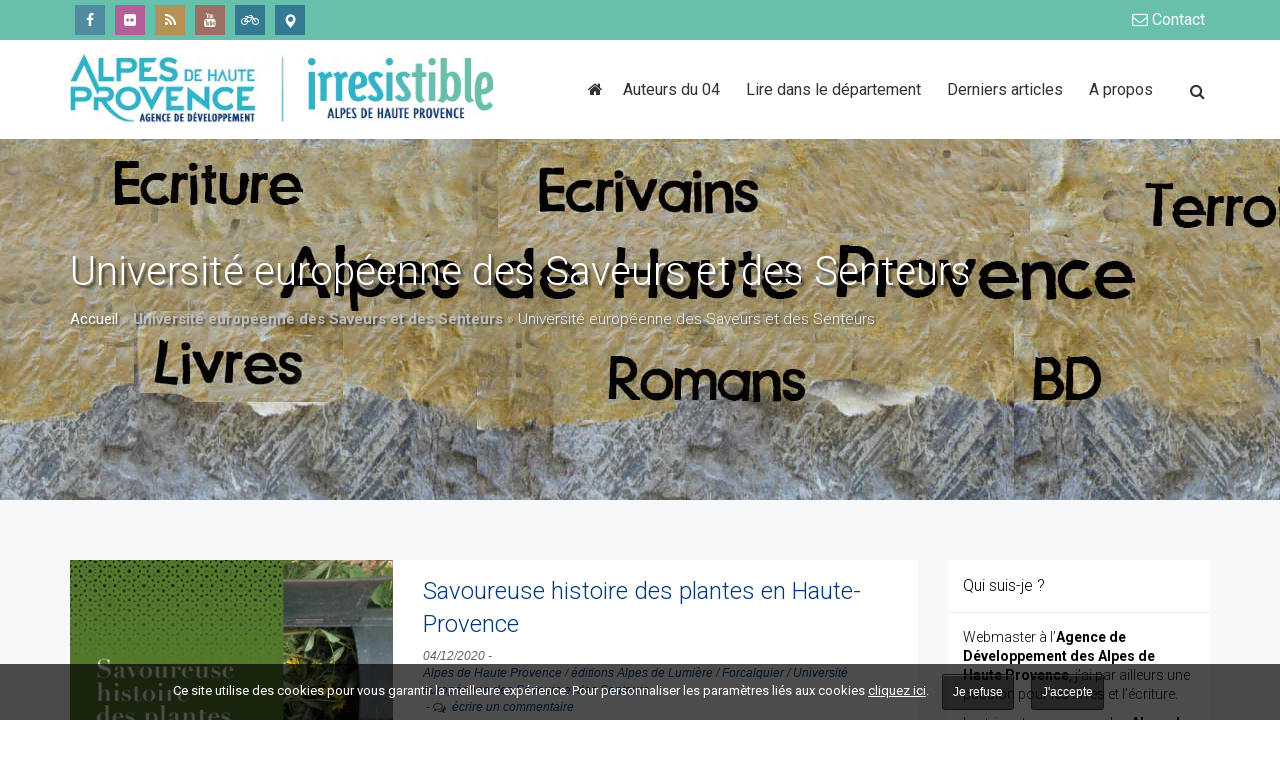

--- FILE ---
content_type: text/html; charset=UTF-8
request_url: https://livre.tourisme-alpes-haute-provence.com/etiquette/universite-europeenne-des-saveurs-et-des-senteurs/
body_size: 28122
content:
<!DOCTYPE html>
<html lang="fr-FR">
<head>
<meta charset="UTF-8"/>
<meta http-equiv="X-UA-Compatible" content="IE=edge">
<meta name="viewport" content="width=device-width, initial-scale=1">
<meta name='robots' content='index, follow, max-image-preview:large, max-snippet:-1, max-video-preview:-1' />
<style>img:is([sizes="auto" i], [sizes^="auto," i]) { contain-intrinsic-size: 3000px 1500px }</style>
<script type="text/javascript">
var ajaxurl = "https://livre.tourisme-alpes-haute-provence.com/wp-admin/admin-ajax.php";
var ff_template_url = "https://livre.tourisme-alpes-haute-provence.com/wp-content/themes/ark";
</script>
<!-- This site is optimized with the Yoast SEO plugin v26.3 - https://yoast.com/wordpress/plugins/seo/ -->
<title>Archives des Université européenne des Saveurs et des Senteurs - Autour du livre, des écrivains... dans les Alpes de Haute-Provence</title>
<link rel="canonical" href="https://livre.tourisme-alpes-haute-provence.com/etiquette/universite-europeenne-des-saveurs-et-des-senteurs/" />
<meta property="og:locale" content="fr_FR" />
<meta property="og:type" content="article" />
<meta property="og:title" content="Archives des Université européenne des Saveurs et des Senteurs - Autour du livre, des écrivains... dans les Alpes de Haute-Provence" />
<meta property="og:url" content="https://livre.tourisme-alpes-haute-provence.com/etiquette/universite-europeenne-des-saveurs-et-des-senteurs/" />
<meta property="og:site_name" content="Autour du livre, des écrivains... dans les Alpes de Haute-Provence" />
<meta property="og:image" content="https://livre.tourisme-alpes-haute-provence.com/wp-content/uploads/2015/08/blog-livre-alpes-haute-provence-site.jpg" />
<meta property="og:image:width" content="800" />
<meta property="og:image:height" content="532" />
<meta property="og:image:type" content="image/jpeg" />
<meta name="twitter:card" content="summary_large_image" />
<meta name="twitter:site" content="@litterature04" />
<script type="application/ld+json" class="yoast-schema-graph">{"@context":"https://schema.org","@graph":[{"@type":"CollectionPage","@id":"https://livre.tourisme-alpes-haute-provence.com/etiquette/universite-europeenne-des-saveurs-et-des-senteurs/","url":"https://livre.tourisme-alpes-haute-provence.com/etiquette/universite-europeenne-des-saveurs-et-des-senteurs/","name":"Archives des Université européenne des Saveurs et des Senteurs - Autour du livre, des écrivains... dans les Alpes de Haute-Provence","isPartOf":{"@id":"https://livre.tourisme-alpes-haute-provence.com/#website"},"primaryImageOfPage":{"@id":"https://livre.tourisme-alpes-haute-provence.com/etiquette/universite-europeenne-des-saveurs-et-des-senteurs/#primaryimage"},"image":{"@id":"https://livre.tourisme-alpes-haute-provence.com/etiquette/universite-europeenne-des-saveurs-et-des-senteurs/#primaryimage"},"thumbnailUrl":"https://livre.tourisme-alpes-haute-provence.com/wp-content/uploads/2020/12/savoureuse-histoire-desplantes-Haute-Provence-artemisia.jpeg","breadcrumb":{"@id":"https://livre.tourisme-alpes-haute-provence.com/etiquette/universite-europeenne-des-saveurs-et-des-senteurs/#breadcrumb"},"inLanguage":"fr-FR"},{"@type":"ImageObject","inLanguage":"fr-FR","@id":"https://livre.tourisme-alpes-haute-provence.com/etiquette/universite-europeenne-des-saveurs-et-des-senteurs/#primaryimage","url":"https://livre.tourisme-alpes-haute-provence.com/wp-content/uploads/2020/12/savoureuse-histoire-desplantes-Haute-Provence-artemisia.jpeg","contentUrl":"https://livre.tourisme-alpes-haute-provence.com/wp-content/uploads/2020/12/savoureuse-histoire-desplantes-Haute-Provence-artemisia.jpeg","width":970,"height":961,"caption":"Savoureuse histoire des plantes en Haute-Provence - Artemisia"},{"@type":"BreadcrumbList","@id":"https://livre.tourisme-alpes-haute-provence.com/etiquette/universite-europeenne-des-saveurs-et-des-senteurs/#breadcrumb","itemListElement":[{"@type":"ListItem","position":1,"name":"Accueil","item":"https://livre.tourisme-alpes-haute-provence.com/"},{"@type":"ListItem","position":2,"name":"Université européenne des Saveurs et des Senteurs"}]},{"@type":"WebSite","@id":"https://livre.tourisme-alpes-haute-provence.com/#website","url":"https://livre.tourisme-alpes-haute-provence.com/","name":"Autour du livre, des écrivains... dans les Alpes de Haute-Provence","description":"Un blog sur les livres, les écrivains dans les Alpes de Haute-Provence","publisher":{"@id":"https://livre.tourisme-alpes-haute-provence.com/#organization"},"potentialAction":[{"@type":"SearchAction","target":{"@type":"EntryPoint","urlTemplate":"https://livre.tourisme-alpes-haute-provence.com/?s={search_term_string}"},"query-input":{"@type":"PropertyValueSpecification","valueRequired":true,"valueName":"search_term_string"}}],"inLanguage":"fr-FR"},{"@type":"Organization","@id":"https://livre.tourisme-alpes-haute-provence.com/#organization","name":"Agence de Développement des Alpes de Haute Provence","url":"https://livre.tourisme-alpes-haute-provence.com/","logo":{"@type":"ImageObject","inLanguage":"fr-FR","@id":"https://livre.tourisme-alpes-haute-provence.com/#/schema/logo/image/","url":"https://livre.tourisme-alpes-haute-provence.com/wp-content/uploads/2019/03/Logo-Irresistible-RVB.jpg","contentUrl":"https://livre.tourisme-alpes-haute-provence.com/wp-content/uploads/2019/03/Logo-Irresistible-RVB.jpg","width":2571,"height":1299,"caption":"Agence de Développement des Alpes de Haute Provence"},"image":{"@id":"https://livre.tourisme-alpes-haute-provence.com/#/schema/logo/image/"},"sameAs":["https://x.com/litterature04"]}]}</script>
<!-- / Yoast SEO plugin. -->
<link rel='dns-prefetch' href='//www.googletagmanager.com' />
<link rel='dns-prefetch' href='//fonts.googleapis.com' />
<link rel="alternate" type="application/rss+xml" title="Autour du livre, des écrivains... dans les Alpes de Haute-Provence &raquo; Flux" href="https://livre.tourisme-alpes-haute-provence.com/feed/" />
<link rel="alternate" type="application/rss+xml" title="Autour du livre, des écrivains... dans les Alpes de Haute-Provence &raquo; Flux des commentaires" href="https://livre.tourisme-alpes-haute-provence.com/comments/feed/" />
<link rel="alternate" type="application/rss+xml" title="Autour du livre, des écrivains... dans les Alpes de Haute-Provence &raquo; Flux de l’étiquette Université européenne des Saveurs et des Senteurs" href="https://livre.tourisme-alpes-haute-provence.com/etiquette/universite-europeenne-des-saveurs-et-des-senteurs/feed/" />
<script type="text/javascript">
/* <![CDATA[ */
window._wpemojiSettings = {"baseUrl":"https:\/\/s.w.org\/images\/core\/emoji\/16.0.1\/72x72\/","ext":".png","svgUrl":"https:\/\/s.w.org\/images\/core\/emoji\/16.0.1\/svg\/","svgExt":".svg","source":{"concatemoji":"https:\/\/livre.tourisme-alpes-haute-provence.com\/wp-includes\/js\/wp-emoji-release.min.js?ver=e00a5c"}};
/*! This file is auto-generated */
!function(s,n){var o,i,e;function c(e){try{var t={supportTests:e,timestamp:(new Date).valueOf()};sessionStorage.setItem(o,JSON.stringify(t))}catch(e){}}function p(e,t,n){e.clearRect(0,0,e.canvas.width,e.canvas.height),e.fillText(t,0,0);var t=new Uint32Array(e.getImageData(0,0,e.canvas.width,e.canvas.height).data),a=(e.clearRect(0,0,e.canvas.width,e.canvas.height),e.fillText(n,0,0),new Uint32Array(e.getImageData(0,0,e.canvas.width,e.canvas.height).data));return t.every(function(e,t){return e===a[t]})}function u(e,t){e.clearRect(0,0,e.canvas.width,e.canvas.height),e.fillText(t,0,0);for(var n=e.getImageData(16,16,1,1),a=0;a<n.data.length;a++)if(0!==n.data[a])return!1;return!0}function f(e,t,n,a){switch(t){case"flag":return n(e,"\ud83c\udff3\ufe0f\u200d\u26a7\ufe0f","\ud83c\udff3\ufe0f\u200b\u26a7\ufe0f")?!1:!n(e,"\ud83c\udde8\ud83c\uddf6","\ud83c\udde8\u200b\ud83c\uddf6")&&!n(e,"\ud83c\udff4\udb40\udc67\udb40\udc62\udb40\udc65\udb40\udc6e\udb40\udc67\udb40\udc7f","\ud83c\udff4\u200b\udb40\udc67\u200b\udb40\udc62\u200b\udb40\udc65\u200b\udb40\udc6e\u200b\udb40\udc67\u200b\udb40\udc7f");case"emoji":return!a(e,"\ud83e\udedf")}return!1}function g(e,t,n,a){var r="undefined"!=typeof WorkerGlobalScope&&self instanceof WorkerGlobalScope?new OffscreenCanvas(300,150):s.createElement("canvas"),o=r.getContext("2d",{willReadFrequently:!0}),i=(o.textBaseline="top",o.font="600 32px Arial",{});return e.forEach(function(e){i[e]=t(o,e,n,a)}),i}function t(e){var t=s.createElement("script");t.src=e,t.defer=!0,s.head.appendChild(t)}"undefined"!=typeof Promise&&(o="wpEmojiSettingsSupports",i=["flag","emoji"],n.supports={everything:!0,everythingExceptFlag:!0},e=new Promise(function(e){s.addEventListener("DOMContentLoaded",e,{once:!0})}),new Promise(function(t){var n=function(){try{var e=JSON.parse(sessionStorage.getItem(o));if("object"==typeof e&&"number"==typeof e.timestamp&&(new Date).valueOf()<e.timestamp+604800&&"object"==typeof e.supportTests)return e.supportTests}catch(e){}return null}();if(!n){if("undefined"!=typeof Worker&&"undefined"!=typeof OffscreenCanvas&&"undefined"!=typeof URL&&URL.createObjectURL&&"undefined"!=typeof Blob)try{var e="postMessage("+g.toString()+"("+[JSON.stringify(i),f.toString(),p.toString(),u.toString()].join(",")+"));",a=new Blob([e],{type:"text/javascript"}),r=new Worker(URL.createObjectURL(a),{name:"wpTestEmojiSupports"});return void(r.onmessage=function(e){c(n=e.data),r.terminate(),t(n)})}catch(e){}c(n=g(i,f,p,u))}t(n)}).then(function(e){for(var t in e)n.supports[t]=e[t],n.supports.everything=n.supports.everything&&n.supports[t],"flag"!==t&&(n.supports.everythingExceptFlag=n.supports.everythingExceptFlag&&n.supports[t]);n.supports.everythingExceptFlag=n.supports.everythingExceptFlag&&!n.supports.flag,n.DOMReady=!1,n.readyCallback=function(){n.DOMReady=!0}}).then(function(){return e}).then(function(){var e;n.supports.everything||(n.readyCallback(),(e=n.source||{}).concatemoji?t(e.concatemoji):e.wpemoji&&e.twemoji&&(t(e.twemoji),t(e.wpemoji)))}))}((window,document),window._wpemojiSettings);
/* ]]> */
</script>
<!-- <link rel='stylesheet' id='animate-css' href='https://livre.tourisme-alpes-haute-provence.com/wp-content/plugins/fresh-framework//framework/themes/builder/metaBoxThemeBuilder/assets/freshGrid/extern/animate.css/animate.min.css?ver=1.72.0' type='text/css' media='all' /> -->
<!-- <link rel='stylesheet' id='ff-freshgrid-css' href='https://livre.tourisme-alpes-haute-provence.com/wp-content/plugins/fresh-framework//framework/themes/builder/metaBoxThemeBuilder/assets/freshGrid/freshGrid.css?ver=1.72.0' type='text/css' media='all' /> -->
<link rel="stylesheet" type="text/css" href="//livre.tourisme-alpes-haute-provence.com/wp-content/cache/wpfc-minified/d2hjl0ac/bq00a.css" media="all"/>
<style id='wp-emoji-styles-inline-css' type='text/css'>
img.wp-smiley, img.emoji {
display: inline !important;
border: none !important;
box-shadow: none !important;
height: 1em !important;
width: 1em !important;
margin: 0 0.07em !important;
vertical-align: -0.1em !important;
background: none !important;
padding: 0 !important;
}
</style>
<!-- <link rel='stylesheet' id='wp-block-library-css' href='https://livre.tourisme-alpes-haute-provence.com/wp-includes/css/dist/block-library/style.min.css?ver=e00a5c' type='text/css' media='all' /> -->
<link rel="stylesheet" type="text/css" href="//livre.tourisme-alpes-haute-provence.com/wp-content/cache/wpfc-minified/f2r87k2p/bq00a.css" media="all"/>
<style id='classic-theme-styles-inline-css' type='text/css'>
/*! This file is auto-generated */
.wp-block-button__link{color:#fff;background-color:#32373c;border-radius:9999px;box-shadow:none;text-decoration:none;padding:calc(.667em + 2px) calc(1.333em + 2px);font-size:1.125em}.wp-block-file__button{background:#32373c;color:#fff;text-decoration:none}
</style>
<style id='global-styles-inline-css' type='text/css'>
:root{--wp--preset--aspect-ratio--square: 1;--wp--preset--aspect-ratio--4-3: 4/3;--wp--preset--aspect-ratio--3-4: 3/4;--wp--preset--aspect-ratio--3-2: 3/2;--wp--preset--aspect-ratio--2-3: 2/3;--wp--preset--aspect-ratio--16-9: 16/9;--wp--preset--aspect-ratio--9-16: 9/16;--wp--preset--color--black: #000000;--wp--preset--color--cyan-bluish-gray: #abb8c3;--wp--preset--color--white: #ffffff;--wp--preset--color--pale-pink: #f78da7;--wp--preset--color--vivid-red: #cf2e2e;--wp--preset--color--luminous-vivid-orange: #ff6900;--wp--preset--color--luminous-vivid-amber: #fcb900;--wp--preset--color--light-green-cyan: #7bdcb5;--wp--preset--color--vivid-green-cyan: #00d084;--wp--preset--color--pale-cyan-blue: #8ed1fc;--wp--preset--color--vivid-cyan-blue: #0693e3;--wp--preset--color--vivid-purple: #9b51e0;--wp--preset--gradient--vivid-cyan-blue-to-vivid-purple: linear-gradient(135deg,rgba(6,147,227,1) 0%,rgb(155,81,224) 100%);--wp--preset--gradient--light-green-cyan-to-vivid-green-cyan: linear-gradient(135deg,rgb(122,220,180) 0%,rgb(0,208,130) 100%);--wp--preset--gradient--luminous-vivid-amber-to-luminous-vivid-orange: linear-gradient(135deg,rgba(252,185,0,1) 0%,rgba(255,105,0,1) 100%);--wp--preset--gradient--luminous-vivid-orange-to-vivid-red: linear-gradient(135deg,rgba(255,105,0,1) 0%,rgb(207,46,46) 100%);--wp--preset--gradient--very-light-gray-to-cyan-bluish-gray: linear-gradient(135deg,rgb(238,238,238) 0%,rgb(169,184,195) 100%);--wp--preset--gradient--cool-to-warm-spectrum: linear-gradient(135deg,rgb(74,234,220) 0%,rgb(151,120,209) 20%,rgb(207,42,186) 40%,rgb(238,44,130) 60%,rgb(251,105,98) 80%,rgb(254,248,76) 100%);--wp--preset--gradient--blush-light-purple: linear-gradient(135deg,rgb(255,206,236) 0%,rgb(152,150,240) 100%);--wp--preset--gradient--blush-bordeaux: linear-gradient(135deg,rgb(254,205,165) 0%,rgb(254,45,45) 50%,rgb(107,0,62) 100%);--wp--preset--gradient--luminous-dusk: linear-gradient(135deg,rgb(255,203,112) 0%,rgb(199,81,192) 50%,rgb(65,88,208) 100%);--wp--preset--gradient--pale-ocean: linear-gradient(135deg,rgb(255,245,203) 0%,rgb(182,227,212) 50%,rgb(51,167,181) 100%);--wp--preset--gradient--electric-grass: linear-gradient(135deg,rgb(202,248,128) 0%,rgb(113,206,126) 100%);--wp--preset--gradient--midnight: linear-gradient(135deg,rgb(2,3,129) 0%,rgb(40,116,252) 100%);--wp--preset--font-size--small: 13px;--wp--preset--font-size--medium: 20px;--wp--preset--font-size--large: 36px;--wp--preset--font-size--x-large: 42px;--wp--preset--spacing--20: 0.44rem;--wp--preset--spacing--30: 0.67rem;--wp--preset--spacing--40: 1rem;--wp--preset--spacing--50: 1.5rem;--wp--preset--spacing--60: 2.25rem;--wp--preset--spacing--70: 3.38rem;--wp--preset--spacing--80: 5.06rem;--wp--preset--shadow--natural: 6px 6px 9px rgba(0, 0, 0, 0.2);--wp--preset--shadow--deep: 12px 12px 50px rgba(0, 0, 0, 0.4);--wp--preset--shadow--sharp: 6px 6px 0px rgba(0, 0, 0, 0.2);--wp--preset--shadow--outlined: 6px 6px 0px -3px rgba(255, 255, 255, 1), 6px 6px rgba(0, 0, 0, 1);--wp--preset--shadow--crisp: 6px 6px 0px rgba(0, 0, 0, 1);}:where(.is-layout-flex){gap: 0.5em;}:where(.is-layout-grid){gap: 0.5em;}body .is-layout-flex{display: flex;}.is-layout-flex{flex-wrap: wrap;align-items: center;}.is-layout-flex > :is(*, div){margin: 0;}body .is-layout-grid{display: grid;}.is-layout-grid > :is(*, div){margin: 0;}:where(.wp-block-columns.is-layout-flex){gap: 2em;}:where(.wp-block-columns.is-layout-grid){gap: 2em;}:where(.wp-block-post-template.is-layout-flex){gap: 1.25em;}:where(.wp-block-post-template.is-layout-grid){gap: 1.25em;}.has-black-color{color: var(--wp--preset--color--black) !important;}.has-cyan-bluish-gray-color{color: var(--wp--preset--color--cyan-bluish-gray) !important;}.has-white-color{color: var(--wp--preset--color--white) !important;}.has-pale-pink-color{color: var(--wp--preset--color--pale-pink) !important;}.has-vivid-red-color{color: var(--wp--preset--color--vivid-red) !important;}.has-luminous-vivid-orange-color{color: var(--wp--preset--color--luminous-vivid-orange) !important;}.has-luminous-vivid-amber-color{color: var(--wp--preset--color--luminous-vivid-amber) !important;}.has-light-green-cyan-color{color: var(--wp--preset--color--light-green-cyan) !important;}.has-vivid-green-cyan-color{color: var(--wp--preset--color--vivid-green-cyan) !important;}.has-pale-cyan-blue-color{color: var(--wp--preset--color--pale-cyan-blue) !important;}.has-vivid-cyan-blue-color{color: var(--wp--preset--color--vivid-cyan-blue) !important;}.has-vivid-purple-color{color: var(--wp--preset--color--vivid-purple) !important;}.has-black-background-color{background-color: var(--wp--preset--color--black) !important;}.has-cyan-bluish-gray-background-color{background-color: var(--wp--preset--color--cyan-bluish-gray) !important;}.has-white-background-color{background-color: var(--wp--preset--color--white) !important;}.has-pale-pink-background-color{background-color: var(--wp--preset--color--pale-pink) !important;}.has-vivid-red-background-color{background-color: var(--wp--preset--color--vivid-red) !important;}.has-luminous-vivid-orange-background-color{background-color: var(--wp--preset--color--luminous-vivid-orange) !important;}.has-luminous-vivid-amber-background-color{background-color: var(--wp--preset--color--luminous-vivid-amber) !important;}.has-light-green-cyan-background-color{background-color: var(--wp--preset--color--light-green-cyan) !important;}.has-vivid-green-cyan-background-color{background-color: var(--wp--preset--color--vivid-green-cyan) !important;}.has-pale-cyan-blue-background-color{background-color: var(--wp--preset--color--pale-cyan-blue) !important;}.has-vivid-cyan-blue-background-color{background-color: var(--wp--preset--color--vivid-cyan-blue) !important;}.has-vivid-purple-background-color{background-color: var(--wp--preset--color--vivid-purple) !important;}.has-black-border-color{border-color: var(--wp--preset--color--black) !important;}.has-cyan-bluish-gray-border-color{border-color: var(--wp--preset--color--cyan-bluish-gray) !important;}.has-white-border-color{border-color: var(--wp--preset--color--white) !important;}.has-pale-pink-border-color{border-color: var(--wp--preset--color--pale-pink) !important;}.has-vivid-red-border-color{border-color: var(--wp--preset--color--vivid-red) !important;}.has-luminous-vivid-orange-border-color{border-color: var(--wp--preset--color--luminous-vivid-orange) !important;}.has-luminous-vivid-amber-border-color{border-color: var(--wp--preset--color--luminous-vivid-amber) !important;}.has-light-green-cyan-border-color{border-color: var(--wp--preset--color--light-green-cyan) !important;}.has-vivid-green-cyan-border-color{border-color: var(--wp--preset--color--vivid-green-cyan) !important;}.has-pale-cyan-blue-border-color{border-color: var(--wp--preset--color--pale-cyan-blue) !important;}.has-vivid-cyan-blue-border-color{border-color: var(--wp--preset--color--vivid-cyan-blue) !important;}.has-vivid-purple-border-color{border-color: var(--wp--preset--color--vivid-purple) !important;}.has-vivid-cyan-blue-to-vivid-purple-gradient-background{background: var(--wp--preset--gradient--vivid-cyan-blue-to-vivid-purple) !important;}.has-light-green-cyan-to-vivid-green-cyan-gradient-background{background: var(--wp--preset--gradient--light-green-cyan-to-vivid-green-cyan) !important;}.has-luminous-vivid-amber-to-luminous-vivid-orange-gradient-background{background: var(--wp--preset--gradient--luminous-vivid-amber-to-luminous-vivid-orange) !important;}.has-luminous-vivid-orange-to-vivid-red-gradient-background{background: var(--wp--preset--gradient--luminous-vivid-orange-to-vivid-red) !important;}.has-very-light-gray-to-cyan-bluish-gray-gradient-background{background: var(--wp--preset--gradient--very-light-gray-to-cyan-bluish-gray) !important;}.has-cool-to-warm-spectrum-gradient-background{background: var(--wp--preset--gradient--cool-to-warm-spectrum) !important;}.has-blush-light-purple-gradient-background{background: var(--wp--preset--gradient--blush-light-purple) !important;}.has-blush-bordeaux-gradient-background{background: var(--wp--preset--gradient--blush-bordeaux) !important;}.has-luminous-dusk-gradient-background{background: var(--wp--preset--gradient--luminous-dusk) !important;}.has-pale-ocean-gradient-background{background: var(--wp--preset--gradient--pale-ocean) !important;}.has-electric-grass-gradient-background{background: var(--wp--preset--gradient--electric-grass) !important;}.has-midnight-gradient-background{background: var(--wp--preset--gradient--midnight) !important;}.has-small-font-size{font-size: var(--wp--preset--font-size--small) !important;}.has-medium-font-size{font-size: var(--wp--preset--font-size--medium) !important;}.has-large-font-size{font-size: var(--wp--preset--font-size--large) !important;}.has-x-large-font-size{font-size: var(--wp--preset--font-size--x-large) !important;}
:where(.wp-block-post-template.is-layout-flex){gap: 1.25em;}:where(.wp-block-post-template.is-layout-grid){gap: 1.25em;}
:where(.wp-block-columns.is-layout-flex){gap: 2em;}:where(.wp-block-columns.is-layout-grid){gap: 2em;}
:root :where(.wp-block-pullquote){font-size: 1.5em;line-height: 1.6;}
</style>
<!-- <link rel='stylesheet' id='contact-form-7-css' href='https://livre.tourisme-alpes-haute-provence.com/wp-content/plugins/contact-form-7/includes/css/styles.css?ver=6.1.3' type='text/css' media='all' /> -->
<!-- <link rel='stylesheet' id='osm-map-css-css' href='https://livre.tourisme-alpes-haute-provence.com/wp-content/plugins/osm/css/osm_map.css?ver=e00a5c' type='text/css' media='all' /> -->
<!-- <link rel='stylesheet' id='osm-ol3-css-css' href='https://livre.tourisme-alpes-haute-provence.com/wp-content/plugins/osm/js/OL/7.1.0/ol.css?ver=e00a5c' type='text/css' media='all' /> -->
<!-- <link rel='stylesheet' id='osm-ol3-ext-css-css' href='https://livre.tourisme-alpes-haute-provence.com/wp-content/plugins/osm/css/osm_map_v3.css?ver=e00a5c' type='text/css' media='all' /> -->
<!-- <link rel='stylesheet' id='megamenu-css' href='https://livre.tourisme-alpes-haute-provence.com/wp-content/uploads/maxmegamenu/style.css?ver=0b5d54' type='text/css' media='all' /> -->
<!-- <link rel='stylesheet' id='dashicons-css' href='https://livre.tourisme-alpes-haute-provence.com/wp-includes/css/dashicons.min.css?ver=e00a5c' type='text/css' media='all' /> -->
<!-- <link rel='stylesheet' id='bootstrap-css' href='https://livre.tourisme-alpes-haute-provence.com/wp-content/themes/ark/assets/plugins/bootstrap/css/bootstrap.min.css?ver=3.3.6' type='text/css' media='all' /> -->
<!-- <link rel='stylesheet' id='jquery.mCustomScrollbar-css' href='https://livre.tourisme-alpes-haute-provence.com/wp-content/themes/ark/assets/plugins/scrollbar/jquery.mCustomScrollbar.css?ver=3.1.12' type='text/css' media='all' /> -->
<!-- <link rel='stylesheet' id='owl.carousel-css' href='https://livre.tourisme-alpes-haute-provence.com/wp-content/themes/ark/assets/plugins/owl-carousel/assets/owl.carousel.css?ver=1.3.2' type='text/css' media='all' /> -->
<!-- <link rel='stylesheet' id='magnific-popup-css' href='https://livre.tourisme-alpes-haute-provence.com/wp-content/themes/ark/assets/plugins/magnific-popup/magnific-popup.css?ver=1.1.0' type='text/css' media='all' /> -->
<!-- <link rel='stylesheet' id='cubeportfolio-css' href='https://livre.tourisme-alpes-haute-provence.com/wp-content/themes/ark/assets/plugins/cubeportfolio/css/cubeportfolio.min.css?ver=3.8.0' type='text/css' media='all' /> -->
<!-- <link rel='stylesheet' id='freshframework-font-awesome4-css' href='https://livre.tourisme-alpes-haute-provence.com/wp-content/plugins/fresh-framework///framework/extern/iconfonts/ff-font-awesome4/ff-font-awesome4.css?ver=e00a5c' type='text/css' media='all' /> -->
<!-- <link rel='stylesheet' id='freshframework-font-et-line-css' href='https://livre.tourisme-alpes-haute-provence.com/wp-content/plugins/fresh-framework///framework/extern/iconfonts/ff-font-et-line/ff-font-et-line.css?ver=e00a5c' type='text/css' media='all' /> -->
<!-- <link rel='stylesheet' id='freshframework-simple-line-icons-css' href='https://livre.tourisme-alpes-haute-provence.com/wp-content/plugins/fresh-framework///framework/extern/iconfonts/ff-font-simple-line-icons/ff-font-simple-line-icons.css?ver=e00a5c' type='text/css' media='all' /> -->
<!-- <link rel='stylesheet' id='ark-one-page-business-css' href='https://livre.tourisme-alpes-haute-provence.com/wp-content/themes/ark/assets/css/one-page-business.css?ver=e00a5c' type='text/css' media='all' /> -->
<!-- <link rel='stylesheet' id='ark-landing-css' href='https://livre.tourisme-alpes-haute-provence.com/wp-content/themes/ark/assets/css/landing.css?ver=e00a5c' type='text/css' media='all' /> -->
<!-- <link rel='stylesheet' id='ark-style-css' href='https://livre.tourisme-alpes-haute-provence.com/wp-content/themes/ark/style.css?ver=e00a5c' type='text/css' media='all' /> -->
<link rel="stylesheet" type="text/css" href="//livre.tourisme-alpes-haute-provence.com/wp-content/cache/wpfc-minified/jymkts1d/bq00a.css" media="all"/>
<style id='ark-style-inline-css' type='text/css'>
body,p,.ff-richtext,li,li a,a,h1, h2, h3, h4, h5, h6 ,.progress-box-v1 .progress-title,.progress-box-v2 .progress-title,.team-v5-progress-box .progress-title,.pricing-list-v1 .pricing-list-v1-header-title,.team-v3 .progress-box .progress-title,.rating-container .caption > .label,.theme-portfolio .cbp-l-filters-alignRight,.theme-portfolio .cbp-l-filters-alignLeft,.theme-portfolio .cbp-l-filters-alignCenter,.theme-portfolio .cbp-filter-item,.theme-portfolio .cbp-l-loadMore-button .cbp-l-loadMore-link,.theme-portfolio .cbp-l-loadMore-button .cbp-l-loadMore-button-link,.theme-portfolio .cbp-l-loadMore-text .cbp-l-loadMore-link,.theme-portfolio .cbp-l-loadMore-text .cbp-l-loadMore-button-link,.theme-portfolio-v2 .cbp-l-filters-alignRight .cbp-filter-item,.theme-portfolio-v3 .cbp-l-filters-button .cbp-filter-item,.zeus .tp-bullet-title{font-family:'Roboto',Arial,sans-serif}
.blog-classic .blog-classic-label,.blog-classic .blog-classic-subtitle,.blog-grid .blog-grid-title-el,.blog-grid .blog-grid-title-el .blog-grid-title-link,.blog-grid .blog-grid-supplemental-title,.op-b-blog .blog-grid-supplemental-title,.blog-grid .blog-grid-supplemental-category,.blog-grid-supplemental .blog-grid-supplemental-title a,.blog-teaser .blog-teaser-category .blog-teaser-category-title,.blog-teaser .blog-teaser-category .blog-teaser-category-title a,.news-v8 .news-v8-category a,.news-v1 .news-v1-heading .news-v1-heading-title > a,.news-v1 .news-v1-quote:before,.news-v2 .news-v2-subtitle,.news-v2 .news-v2-subtitle a,.ff-news-v3-meta-data,.ff-news-v3-meta-data a,.news-v3 .news-v3-content .news-v3-subtitle,.news-v6 .news-v6-subtitle,.news-v7 .news-v7-subtitle,.news-v8 .news-v8-category,.blog-simple-slider .op-b-blog-title,.blog-simple-slider .op-b-blog-title a,.heading-v1 .heading-v1-title,.heading-v1 .heading-v1-title p,.testimonials-v7 .testimonials-v7-title .sign,.team-v3 .team-v3-member-position,.heading-v1 .heading-v1-subtitle,.heading-v1 .heading-v1-subtitle p,.heading-v2 .heading-v2-text,.heading-v2 .heading-v2-text p,.heading-v3 .heading-v3-text,.heading-v3 .heading-v3-text p,.heading-v4 .heading-v4-subtitle,.heading-v4 .heading-v4-subtitle p,.newsletter-v2 .newsletter-v2-title span.sign,.quote-socials-v1 .quote-socials-v1-quote,.quote-socials-v1 .quote-socials-v1-quote p,.sliding-bg .sliding-bg-title,.timeline-v4 .timeline-v4-subtitle, .timeline-v4 .timeline-v4-subtitle a,.counters-v2 .counters-v2-subtitle,.icon-box-v2 .icon-box-v2-body-subtitle,.i-banner-v1 .i-banner-v1-heading .i-banner-v1-member-position,.i-banner-v1 .i-banner-v1-quote,.i-banner-v3 .i-banner-v3-subtitle,.newsletter-v2 .newsletter-v2-title:before,.piechart-v1 .piechart-v1-body .piechart-v1-body-subtitle,.pricing-list-v1 .pricing-list-v1-body .pricing-list-v1-header-subtitle,.pricing-list-v2 .pricing-list-v2-header-title,.pricing-list-v3 .pricing-list-v3-text,.promo-block-v2 .promo-block-v2-text,.promo-block-v2 .promo-block-v2-text p,.promo-block-v3 .promo-block-v3-subtitle,.services-v1 .services-v1-subtitle,.services-v10 .services-v10-no,.services-v11 .services-v11-subtitle,.slider-block-v1 .slider-block-v1-subtitle,.team-v3 .team-v3-header .team-v3-member-position,.team-v4 .team-v4-content .team-v4-member-position,.testimonials-v1 .testimonials-v1-author-position,.testimonials-v3 .testimonials-v3-subtitle:before,.testimonials-v3 .testimonials-v3-subtitle span.sign,.testimonials-v3 .testimonials-v3-author,.testimonials-v5 .testimonials-v5-quote-text,.testimonials-v5 .testimonials-v5-quote-text p,.testimonials-v6 .testimonials-v6-element .testimonials-v6-position,.testimonials-v6 .testimonials-v6-quote-text,.testimonials-v6 .testimonials-v6-quote-text p,.testimonials-v7 .testimonials-v7-title:before,.testimonials-v7 .testimonials-v7-author,.testimonials-v7-title-span,.footer .footer-testimonials .footer-testimonials-quote:before,.animated-headline-v1 .animated-headline-v1-subtitle,.news-v3 .news-v3-content .news-v3-subtitle,.news-v3 .news-v3-content .news-v3-subtitle a,.theme-ci-v1 .theme-ci-v1-item .theme-ci-v1-title{font-family:null,Arial,sans-serif}
code, kbd, pre, samp{font-family:'Courier New', Courier, monospace,Arial,sans-serif}
.custom-font-1{font-family:Arial, Helvetica, sans-serif,Arial,sans-serif}
.custom-font-2{font-family:Arial, Helvetica, sans-serif,Arial,sans-serif}
.custom-font-3{font-family:Arial, Helvetica, sans-serif,Arial,sans-serif}
.custom-font-4{font-family:Arial, Helvetica, sans-serif,Arial,sans-serif}
.custom-font-5{font-family:Arial, Helvetica, sans-serif,Arial,sans-serif}
.custom-font-6{font-family:Arial, Helvetica, sans-serif,Arial,sans-serif}
.custom-font-7{font-family:Arial, Helvetica, sans-serif,Arial,sans-serif}
.custom-font-8{font-family:Arial, Helvetica, sans-serif,Arial,sans-serif}
</style>
<!-- <link rel='stylesheet' id='ark-style-child-css' href='https://livre.tourisme-alpes-haute-provence.com/wp-content/themes/oyopi/style.css?ver=e00a5c' type='text/css' media='all' /> -->
<!-- <link rel='stylesheet' id='ark-style-mega-menu-css' href='https://livre.tourisme-alpes-haute-provence.com/wp-content/themes/oyopi/css/mega-menu.css?ver=e00a5c' type='text/css' media='all' /> -->
<link rel="stylesheet" type="text/css" href="//livre.tourisme-alpes-haute-provence.com/wp-content/cache/wpfc-minified/g1ocnj31/bq00a.css" media="all"/>
<link rel='stylesheet' id='ark-google-fonts-css' href='//fonts.googleapis.com/css?family=Roboto%3A300%2C400%2C500%2C600%2C700%2C300i%2C400i%2C700i%7Cnull%3A300%2C400%2C500%2C600%2C700%2C300i%2C400i%2C700i&#038;subset=cyrillic%2Ccyrillic-ext%2Cgreek%2Cgreek-ext%2Clatin%2Clatin-ext%2Cvietnamese&#038;ver=1.72.0' type='text/css' media='all' />
<!-- <link rel='stylesheet' id='ark-colors-css' href='https://livre.tourisme-alpes-haute-provence.com/wp-content/uploads/freshframework/css/colors.css?ver=e00a5c' type='text/css' media='all' /> -->
<!-- <link rel='stylesheet' id='twentytwenty-css' href='https://livre.tourisme-alpes-haute-provence.com/wp-content/themes/ark/assets/plugins/twentytwenty/css/twentytwenty.css?ver=e00a5c' type='text/css' media='all' /> -->
<link rel="stylesheet" type="text/css" href="//livre.tourisme-alpes-haute-provence.com/wp-content/cache/wpfc-minified/d6om9cmk/bq00a.css" media="all"/>
<script type="text/javascript" src="https://livre.tourisme-alpes-haute-provence.com/wp-includes/js/jquery/jquery.min.js?ver=3.7.1" id="jquery-core-js"></script>
<script type="text/javascript" src="https://livre.tourisme-alpes-haute-provence.com/wp-includes/js/jquery/jquery-migrate.min.js?ver=3.4.1" id="jquery-migrate-js"></script>
<script type="text/javascript" id="email-posts-to-subscribers-js-extra">
/* <![CDATA[ */
var elp_data = {"messages":{"elp_name_required":"Merci d'\u00e9crire votre nom.","elp_email_required":"Veuillez saisir votre adresse e-mail.","elp_invalid_name":"Le nom ne semble pas valide.","elp_invalid_email":"L'adresse e-mail semble invalide.","elp_unexpected_error":"Oups... Une erreur inattendue s'est produite.","elp_invalid_captcha":"La v\u00e9rification du robot a \u00e9chou\u00e9, veuillez r\u00e9essayer. ","elp_invalid_key":"La v\u00e9rification du robot a \u00e9chou\u00e9, la cl\u00e9 n'est pas valide.","elp_successfull_single":"Vous vous \u00eates inscrit avec succ\u00e8s.","elp_successfull_double":"Vous vous \u00eates inscrit avec succ\u00e8s. Vous allez recevoir un e-mail de confirmation dans quelques minutes. Veuillez suivre le lien qu'il contient pour confirmer votre inscription. Si l'e-mail met plus de 15 minutes \u00e0 appara\u00eetre dans votre bo\u00eete aux lettres, veuillez v\u00e9rifier votre dossier spam.","elp_email_exist":"L'e-mail existe d\u00e9j\u00e0.","elp_email_squeeze":"Vous essayez de soumettre trop rapidement. Essayez \u00e0 nouveau dans 1 minute."},"elp_ajax_url":"https:\/\/livre.tourisme-alpes-haute-provence.com\/wp-admin\/admin-ajax.php"};
/* ]]> */
</script>
<script type="text/javascript" src="https://livre.tourisme-alpes-haute-provence.com/wp-content/plugins/email-posts-to-subscribers//inc/email-posts-to-subscribers.js?ver=2.2" id="email-posts-to-subscribers-js"></script>
<script type="text/javascript" src="https://livre.tourisme-alpes-haute-provence.com/wp-content/plugins/osm/js/OL/2.13.1/OpenLayers.js?ver=e00a5c" id="osm-ol-library-js"></script>
<script type="text/javascript" src="https://livre.tourisme-alpes-haute-provence.com/wp-content/plugins/osm/js/OSM/openlayers/OpenStreetMap.js?ver=e00a5c" id="osm-osm-library-js"></script>
<script type="text/javascript" src="https://livre.tourisme-alpes-haute-provence.com/wp-content/plugins/osm/js/OSeaM/harbours.js?ver=e00a5c" id="osm-harbours-library-js"></script>
<script type="text/javascript" src="https://livre.tourisme-alpes-haute-provence.com/wp-content/plugins/osm/js/OSeaM/map_utils.js?ver=e00a5c" id="osm-map-utils-library-js"></script>
<script type="text/javascript" src="https://livre.tourisme-alpes-haute-provence.com/wp-content/plugins/osm/js/OSeaM/utilities.js?ver=e00a5c" id="osm-utilities-library-js"></script>
<script type="text/javascript" src="https://livre.tourisme-alpes-haute-provence.com/wp-content/plugins/osm/js/osm-plugin-lib.js?ver=e00a5c" id="OsmScript-js"></script>
<script type="text/javascript" src="https://livre.tourisme-alpes-haute-provence.com/wp-content/plugins/osm/js/polyfill/v2/polyfill.min.js?features=requestAnimationFrame%2CElement.prototype.classList%2CURL&amp;ver=e00a5c" id="osm-polyfill-js"></script>
<script type="text/javascript" src="https://livre.tourisme-alpes-haute-provence.com/wp-content/plugins/osm/js/OL/7.1.0/ol.js?ver=e00a5c" id="osm-ol3-library-js"></script>
<script type="text/javascript" src="https://livre.tourisme-alpes-haute-provence.com/wp-content/plugins/osm/js/osm-v3-plugin-lib.js?ver=e00a5c" id="osm-ol3-ext-library-js"></script>
<script type="text/javascript" src="https://livre.tourisme-alpes-haute-provence.com/wp-content/plugins/osm/js/osm-metabox-events.js?ver=e00a5c" id="osm-ol3-metabox-events-js"></script>
<script type="text/javascript" src="https://livre.tourisme-alpes-haute-provence.com/wp-content/plugins/osm/js/osm-startup-lib.js?ver=e00a5c" id="osm-map-startup-js"></script>
<script type="text/javascript" src="//livre.tourisme-alpes-haute-provence.com/wp-content/plugins/revslider/sr6/assets/js/rbtools.min.js?ver=6.7.38" async id="tp-tools-js"></script>
<script type="text/javascript" src="//livre.tourisme-alpes-haute-provence.com/wp-content/plugins/revslider/sr6/assets/js/rs6.min.js?ver=6.7.38" async id="revmin-js"></script>
<script type="text/javascript" src="https://livre.tourisme-alpes-haute-provence.com/wp-content/themes/oyopi/js/oyopi.js?ver=all" id="oyopi-js"></script>
<!--[if lt IE 9]>
<script type="text/javascript" src="https://livre.tourisme-alpes-haute-provence.com/wp-content/themes/ark/assets/plugins/html5shiv.js?ver=3.7.3" id="ie_html5shiv-js"></script>
<![endif]-->
<!--[if lt IE 9]>
<script type="text/javascript" src="https://livre.tourisme-alpes-haute-provence.com/wp-content/themes/ark/assets/plugins/respond.min.js?ver=1.1.0" id="respond-js"></script>
<![endif]-->
<!-- Extrait de code de la balise Google (gtag.js) ajouté par Site Kit -->
<!-- Extrait Google Analytics ajouté par Site Kit -->
<script type="text/javascript" src="https://www.googletagmanager.com/gtag/js?id=G-Z739Z1RNXE" id="google_gtagjs-js" async></script>
<script type="text/javascript" id="google_gtagjs-js-after">
/* <![CDATA[ */
window.dataLayer = window.dataLayer || [];function gtag(){dataLayer.push(arguments);}
gtag("set","linker",{"domains":["livre.tourisme-alpes-haute-provence.com"]});
gtag("js", new Date());
gtag("set", "developer_id.dZTNiMT", true);
gtag("config", "G-Z739Z1RNXE");
/* ]]> */
</script>
<link rel="https://api.w.org/" href="https://livre.tourisme-alpes-haute-provence.com/wp-json/" /><link rel="alternate" title="JSON" type="application/json" href="https://livre.tourisme-alpes-haute-provence.com/wp-json/wp/v2/tags/256" /><link rel="EditURI" type="application/rsd+xml" title="RSD" href="https://livre.tourisme-alpes-haute-provence.com/xmlrpc.php?rsd" />
<style>.elp_form_message.success { color: #008000;font-weight: bold; } .elp_form_message.error { color: #ff0000; } .elp_form_message.boterror { color: #ff0000; } </style><meta name="generator" content="Site Kit by Google 1.165.0" /><script type="text/javascript"> 
/**  all layers have to be in this global array - in further process each map will have something like vectorM[map_ol3js_n][layer_n] */
var vectorM = [[]];
/** put translations from PHP/mo to JavaScript */
var translations = [];
/** global GET-Parameters */
var HTTP_GET_VARS = [];
</script><!-- OSM plugin V6.1.9: did not add geo meta tags. --> 
<style type="text/css">.recentcomments a{display:inline !important;padding:0 !important;margin:0 !important;}</style><meta name="generator" content="Powered by Slider Revolution 6.7.38 - responsive, Mobile-Friendly Slider Plugin for WordPress with comfortable drag and drop interface." />
<link rel="icon" href="https://livre.tourisme-alpes-haute-provence.com/wp-content/uploads/2019/09/cropped-Book_font_awesome-32x32.png" sizes="32x32" />
<link rel="icon" href="https://livre.tourisme-alpes-haute-provence.com/wp-content/uploads/2019/09/cropped-Book_font_awesome-192x192.png" sizes="192x192" />
<link rel="apple-touch-icon" href="https://livre.tourisme-alpes-haute-provence.com/wp-content/uploads/2019/09/cropped-Book_font_awesome-180x180.png" />
<meta name="msapplication-TileImage" content="https://livre.tourisme-alpes-haute-provence.com/wp-content/uploads/2019/09/cropped-Book_font_awesome-270x270.png" />
<script>function setREVStartSize(e){
//window.requestAnimationFrame(function() {
window.RSIW = window.RSIW===undefined ? window.innerWidth : window.RSIW;
window.RSIH = window.RSIH===undefined ? window.innerHeight : window.RSIH;
try {
var pw = document.getElementById(e.c).parentNode.offsetWidth,
newh;
pw = pw===0 || isNaN(pw) || (e.l=="fullwidth" || e.layout=="fullwidth") ? window.RSIW : pw;
e.tabw = e.tabw===undefined ? 0 : parseInt(e.tabw);
e.thumbw = e.thumbw===undefined ? 0 : parseInt(e.thumbw);
e.tabh = e.tabh===undefined ? 0 : parseInt(e.tabh);
e.thumbh = e.thumbh===undefined ? 0 : parseInt(e.thumbh);
e.tabhide = e.tabhide===undefined ? 0 : parseInt(e.tabhide);
e.thumbhide = e.thumbhide===undefined ? 0 : parseInt(e.thumbhide);
e.mh = e.mh===undefined || e.mh=="" || e.mh==="auto" ? 0 : parseInt(e.mh,0);
if(e.layout==="fullscreen" || e.l==="fullscreen")
newh = Math.max(e.mh,window.RSIH);
else{
e.gw = Array.isArray(e.gw) ? e.gw : [e.gw];
for (var i in e.rl) if (e.gw[i]===undefined || e.gw[i]===0) e.gw[i] = e.gw[i-1];
e.gh = e.el===undefined || e.el==="" || (Array.isArray(e.el) && e.el.length==0)? e.gh : e.el;
e.gh = Array.isArray(e.gh) ? e.gh : [e.gh];
for (var i in e.rl) if (e.gh[i]===undefined || e.gh[i]===0) e.gh[i] = e.gh[i-1];
var nl = new Array(e.rl.length),
ix = 0,
sl;
e.tabw = e.tabhide>=pw ? 0 : e.tabw;
e.thumbw = e.thumbhide>=pw ? 0 : e.thumbw;
e.tabh = e.tabhide>=pw ? 0 : e.tabh;
e.thumbh = e.thumbhide>=pw ? 0 : e.thumbh;
for (var i in e.rl) nl[i] = e.rl[i]<window.RSIW ? 0 : e.rl[i];
sl = nl[0];
for (var i in nl) if (sl>nl[i] && nl[i]>0) { sl = nl[i]; ix=i;}
var m = pw>(e.gw[ix]+e.tabw+e.thumbw) ? 1 : (pw-(e.tabw+e.thumbw)) / (e.gw[ix]);
newh =  (e.gh[ix] * m) + (e.tabh + e.thumbh);
}
var el = document.getElementById(e.c);
if (el!==null && el) el.style.height = newh+"px";
el = document.getElementById(e.c+"_wrapper");
if (el!==null && el) {
el.style.height = newh+"px";
el.style.display = "block";
}
} catch(e){
console.log("Failure at Presize of Slider:" + e)
}
//});
};</script>
<!-- Favicon -->
<link rel="apple-touch-icon-precomposed" sizes="57x57" href="https://livre.tourisme-alpes-haute-provence.com/wp-content/uploads/freshframework/ff_fresh_favicon/favicon_57x57--2019_09_30__01_23_05.png"> <!-- iPhone iOS ≤ 6 favicon -->
<link rel="apple-touch-icon-precomposed" sizes="114x114" href="https://livre.tourisme-alpes-haute-provence.com/wp-content/uploads/freshframework/ff_fresh_favicon/favicon_114x114--2019_09_30__01_23_05.png"> <!-- iPhone iOS ≤ 6 Retina favicon -->
<link rel="apple-touch-icon-precomposed" sizes="72x72" href="https://livre.tourisme-alpes-haute-provence.com/wp-content/uploads/freshframework/ff_fresh_favicon/favicon_72x72--2019_09_30__01_23_05.png"> <!-- iPad iOS ≤ 6 favicon -->
<link rel="apple-touch-icon-precomposed" sizes="144x144" href="https://livre.tourisme-alpes-haute-provence.com/wp-content/uploads/freshframework/ff_fresh_favicon/favicon_144x144--2019_09_30__01_23_05.png"> <!-- iPad iOS ≤ 6 Retina favicon -->
<link rel="apple-touch-icon-precomposed" sizes="60x60" href="https://livre.tourisme-alpes-haute-provence.com/wp-content/uploads/freshframework/ff_fresh_favicon/favicon_60x60--2019_09_30__01_23_05.png"> <!-- iPhone iOS ≥ 7 favicon -->
<link rel="apple-touch-icon-precomposed" sizes="120x120" href="https://livre.tourisme-alpes-haute-provence.com/wp-content/uploads/freshframework/ff_fresh_favicon/favicon_120x120--2019_09_30__01_23_05.png"> <!-- iPhone iOS ≥ 7 Retina favicon -->
<link rel="apple-touch-icon-precomposed" sizes="76x76" href="https://livre.tourisme-alpes-haute-provence.com/wp-content/uploads/freshframework/ff_fresh_favicon/favicon_76x76--2019_09_30__01_23_05.png"> <!-- iPad iOS ≥ 7 favicon -->
<link rel="apple-touch-icon-precomposed" sizes="152x152" href="https://livre.tourisme-alpes-haute-provence.com/wp-content/uploads/freshframework/ff_fresh_favicon/favicon_152x152--2019_09_30__01_23_05.png"> <!-- iPad iOS ≥ 7 Retina favicon -->
<link rel="icon" type="image/png" sizes="196x196" href="https://livre.tourisme-alpes-haute-provence.com/wp-content/uploads/freshframework/ff_fresh_favicon/favicon_196x196--2019_09_30__01_23_05.png"> <!-- Android Chrome M31+ favicon -->
<link rel="icon" type="image/png" sizes="160x160" href="https://livre.tourisme-alpes-haute-provence.com/wp-content/uploads/freshframework/ff_fresh_favicon/favicon_160x160--2019_09_30__01_23_05.png"> <!-- Opera Speed Dial ≤ 12 favicon -->
<link rel="icon" type="image/png" sizes="96x96" href="https://livre.tourisme-alpes-haute-provence.com/wp-content/uploads/freshframework/ff_fresh_favicon/favicon_96x96--2019_09_30__01_23_05.png"> <!-- Google TV favicon -->
<link rel="icon" type="image/png" sizes="32x32" href="https://livre.tourisme-alpes-haute-provence.com/wp-content/uploads/freshframework/ff_fresh_favicon/favicon_32x32--2019_09_30__01_23_05.png"> <!-- Default medium favicon -->
<link rel="icon" type="image/png" sizes="16x16" href="https://livre.tourisme-alpes-haute-provence.com/wp-content/uploads/freshframework/ff_fresh_favicon/favicon_16x16--2019_09_30__01_23_05.png"> <!-- Default small favicon -->
<meta name="msapplication-TileColor" content="#FFFFFF" > <!-- IE10 Windows 8.0 favicon -->
<link rel="shortcut icon" href="https://livre.tourisme-alpes-haute-provence.com/wp-content/uploads/freshframework/ff_fresh_favicon/icon2019_09_30__01_23_05.ico" /> <!-- Default favicons (16, 32, 48) in .ico format -->
<!--/Favicon -->
<style type="text/css">/** Mega Menu CSS: fs **/</style>
</head>
<body data-rsssl=1 class="archive tag tag-universite-europeenne-des-saveurs-et-des-senteurs tag-256 wp-theme-ark wp-child-theme-oyopi mega-menu-main-nav appear-animate">
<div class="ffb-id-navigation-header wrapper ff-boxed-wrapper"><header class="ark-header  header-no-pills header header-sticky navbar-fixed-top header-has-topbar fg-text-dark ffb-header-design"><div class="ff-ark-header-circle-shadow"></div><div class="ark-topbar-wrapper  ark-topbar-hidden-on-scroll theme-toggle-content"><div class="ark-topbar"><section class="ffb-id-3564e8se fg-section fg-el-has-bg fg-text-dark"><span class="fg-bg"><span data-fg-bg="{&quot;type&quot;:&quot;color&quot;,&quot;opacity&quot;:1,&quot;color&quot;:&quot;#68bfab&quot;}" class="fg-bg-layer fg-bg-type-color" style="opacity: 1; background-color: #68bfab;"></span></span><div class="fg-container container-fluid fg-container-fluid fg-container-lvl--1"><div class="fg-row row" ><div class="ffb-id-3564e8sf fg-col col-xs-12 col-md-12 fg-text-dark"><div class="ffb-id-3564lp2b fg-container container fg-container-large fg-container-lvl--2  fg-text-dark"><div class="ffb-id-3564m03n fg-row row     fg-text-dark"><div class="ffb-id-37dqbrer fg-col col-xs-6 col-md-6 fg-text-dark"><div class="ffb-id-37dqcage icons ff-el-icons text-left    topbar-follow-icons fg-text-dark"><ul class="list-inline"><li class="animate-icon fg-text-dark ffb-icon2-1"><a href="https://fr-fr.facebook.com/alpesdehauteprovence"  target="_blank"  rel="nofollow"  class="ff-custom-color animate-icon-wrap animate-icon-xs"  title="Facebook" ><i class="animate-icon-item ff-font-awesome4 icon-facebook"></i><i class="animate-icon-item ff-font-awesome4 icon-facebook"></i><div class="icon-tooltip icon-tooltip-bottom   radius-3">Facebook<div class="icon-tooltip-arrow icon-tooltip-arrow-bottom"></div></div></a></li><li class="animate-icon fg-text-dark ffb-icon2-2"><a href="https://www.flickr.com/photos/alpesdehauteprovence-tourisme/"  target="_blank"  rel="nofollow"  class="ff-custom-color animate-icon-wrap animate-icon-xs"  title="Flicker" ><i class="animate-icon-item ff-font-awesome4 icon-flickr"></i><i class="animate-icon-item ff-font-awesome4 icon-flickr"></i><div class="icon-tooltip icon-tooltip-bottom   radius-3">Flicker<div class="icon-tooltip-arrow icon-tooltip-arrow-bottom"></div></div></a></li><li class="animate-icon fg-text-dark ffb-icon2-3"><a href="https://livre.tourisme-alpes-haute-provence.com/feed/"  target="_blank"  rel="nofollow"  class="ff-custom-color animate-icon-wrap animate-icon-xs"  title="RSS" ><i class="animate-icon-item ff-font-awesome4 icon-rss"></i><i class="animate-icon-item ff-font-awesome4 icon-rss"></i><div class="icon-tooltip icon-tooltip-bottom   radius-3">RSS<div class="icon-tooltip-arrow icon-tooltip-arrow-bottom"></div></div></a></li><li class="animate-icon fg-text-dark ffb-icon2-4"><a href="https://www.youtube.com/user/alpesdehauteprovence"  target="_blank"  rel="nofollow"  class="ff-custom-color animate-icon-wrap animate-icon-xs"  title="YouTube" ><i class="animate-icon-item ff-font-awesome4 icon-youtube"></i><i class="animate-icon-item ff-font-awesome4 icon-youtube"></i><div class="icon-tooltip icon-tooltip-bottom   radius-3">YouTube<div class="icon-tooltip-arrow icon-tooltip-arrow-bottom"></div></div></a></li><li class="animate-icon fg-text-dark ffb-icon2-5"><a href="https://vtt.tourisme-alpes-haute-provence.com/"  target="_blank"  rel="nofollow"  class="ff-custom-color animate-icon-wrap animate-icon-xs"  title="VTT dans les Alpes de Haute-Provence 04" ><i class="animate-icon-item ff-font-awesome4 icon-bicycle"></i><i class="animate-icon-item ff-font-awesome4 icon-bicycle"></i><div class="icon-tooltip icon-tooltip-bottom   radius-3">Autour du livre, des écrivains... dans les Alpes de Haute-Provence<div class="icon-tooltip-arrow icon-tooltip-arrow-bottom"></div></div></a></li><li class="animate-icon fg-text-dark ffb-icon2-6"><a href="https://www.tourisme-alpes-haute-provence.com/"  target="_blank"  rel="nofollow"  class="ff-custom-color animate-icon-wrap animate-icon-xs"  title="Alpes de Haute Provence Tourisme" ><i class="animate-icon-item glyphicon glyphicon-map-marker"></i><i class="animate-icon-item glyphicon glyphicon-map-marker"></i><div class="icon-tooltip icon-tooltip-bottom   radius-3">Alpes de Haute Provence Tourisme<div class="icon-tooltip-arrow icon-tooltip-arrow-bottom"></div></div></a></li></ul></div></div><div class="ffb-id-3564m0o1 fg-col col-xs-6 col-md-6 fg-text-dark"><div class="ffb-id-3564i18j topbar-right-links fg-text-dark" style="line-height:40px;  height:40px; "><a href="/contactez-moi/" title="Contactez-moi"><i class="fa fa-envelope-o"></i> Contact</a></div></div></div></div></div></div></div></section></div></div><nav class="navbar mega-menu fg-text-dark ffb-header-design-inner" role="navigation">		<div class="ark-search-field">
<div class="fg-container container fg-container-large">
<form method="get" id="searchform" action="https://livre.tourisme-alpes-haute-provence.com/">
<input
name="s"
type="text"
class="form-control ark-search-field-input"
placeholder="Recherche ..."
value=""
>
</form>
</div>
</div>
<div class="fg-container container fg-container-large">
<div class="menu-container">
<button type="button" class="navbar-toggle" data-toggle="collapse" data-target=".nav-collapse">
<span class="sr-only">Toggle navigation</span>
<span class="toggle-icon"></span>
</button>
<div class="theme-toggle-trigger topbar-toggle-trigger">
<i class="topbar-toggle-trigger-icon-style ff-font-awesome4 icon-ellipsis-v"></i>
</div>
<div class="navbar-actions">
<div class="navbar-actions-shrink search-menu ffb-ark-first-level-menu">
<div class="search-btn">
<i class="navbar-special-icon search-btn-default ff-font-awesome4 icon-search"></i>
<i class="navbar-special-icon search-btn-active ff-font-awesome4 icon-times"></i>
</div>
</div>
</div>
<div class="navbar-logo fg-text-dark ffb-logo"><a class="navbar-logo-wrap" href="https://livre.tourisme-alpes-haute-provence.com/"><img class="navbar-logo-img navbar-logo-img-normal" src="https://livre.tourisme-alpes-haute-provence.com/wp-content/webp-express/webp-images/uploads/2019/08/alpes-de-haute-provence-irresistible-h82.jpg.webp" alt="Autour du livre, des écrivains... dans les Alpes de Haute-Provence"><img class="navbar-logo-img navbar-logo-img-fixed" src="https://livre.tourisme-alpes-haute-provence.com/wp-content/webp-express/webp-images/uploads/2019/08/alpes-de-haute-provence-irresistible-h82.jpg.webp" alt="Autour du livre, des écrivains... dans les Alpes de Haute-Provence"><img class="navbar-logo-img navbar-logo-img-mobile" src="https://livre.tourisme-alpes-haute-provence.com/wp-content/webp-express/webp-images/uploads/2019/08/alpes-de-haute-provence-irresistible-h82.jpg.webp" alt="Autour du livre, des écrivains... dans les Alpes de Haute-Provence"><img class="navbar-logo-img navbar-logo-img-tablet" src="https://livre.tourisme-alpes-haute-provence.com/wp-content/webp-express/webp-images/uploads/2019/08/alpes-de-haute-provence-irresistible-h82.jpg.webp" alt="Autour du livre, des écrivains... dans les Alpes de Haute-Provence"></a><span class="hidden header-height-info" data-desktopBeforeScroll="100" data-desktopAfterScroll="70" data-mobileBeforeScroll="90" data-tabletBeforeScroll="90"></span></div>
</div>
<div class="collapse navbar-collapse nav-collapse">
<div class="menu-container">
<ul class="nav navbar-nav navbar-nav-left">
<div id="mega-menu-wrap-main-nav" class="mega-menu-wrap"><div class="mega-menu-toggle"><div class="mega-toggle-blocks-left"></div><div class="mega-toggle-blocks-center"></div><div class="mega-toggle-blocks-right"><div class='mega-toggle-block mega-menu-toggle-block mega-toggle-block-1' id='mega-toggle-block-1' tabindex='0'><span class='mega-toggle-label' role='button' aria-expanded='false'><span class='mega-toggle-label-closed'>MENU</span><span class='mega-toggle-label-open'>MENU</span></span></div></div></div><ul id="mega-menu-main-nav" class="mega-menu max-mega-menu mega-menu-horizontal mega-no-js" data-event="hover_intent" data-effect="fade_up" data-effect-speed="200" data-effect-mobile="disabled" data-effect-speed-mobile="0" data-mobile-force-width="false" data-second-click="go" data-document-click="collapse" data-vertical-behaviour="standard" data-breakpoint="991" data-unbind="true" data-mobile-state="collapse_all" data-mobile-direction="vertical" data-hover-intent-timeout="300" data-hover-intent-interval="100"><li class="mega-menu-item mega-menu-item-type-custom mega-menu-item-object-custom mega-align-bottom-left mega-menu-flyout mega-menu-item-11823" id="mega-menu-item-11823"><a class="mega-menu-link" href="/" tabindex="0"><i class="fa fa-home"></i></a></li><li class="mega-menu-item mega-menu-item-type-post_type mega-menu-item-object-post mega-menu-item-has-children mega-menu-megamenu mega-menu-grid mega-align-bottom-left mega-menu-grid mega-menu-item-12064" id="mega-menu-item-12064"><a class="mega-menu-link" href="https://livre.tourisme-alpes-haute-provence.com/auteurs/" aria-expanded="false" tabindex="0">Auteurs du 04<span class="mega-indicator" aria-hidden="true"></span></a>
<ul class="mega-sub-menu" role='presentation'>
<li class="mega-menu-row mega-no-min-height mega-container no-min-height container" id="mega-menu-12064-0">
<ul class="mega-sub-menu" style='--columns:12' role='presentation'>
<li class="mega-menu-column mega-mega-menu-title mega-menu-columns-3-of-12 mega-menu-title" style="--columns:12; --span:3" id="mega-menu-12064-0-0">
<ul class="mega-sub-menu">
<li class="mega-menu-item mega-menu-item-type-widget widget_custom_html mega-menu-item-custom_html-6" id="mega-menu-item-custom_html-6"><div class="textwidget custom-html-widget"><div class="mega-menu-col-title">
Quelques uns parmi les plus connus...
</div></div></li>		</ul>
</li><li class="mega-menu-column mega-menu-columns-3-of-12" style="--columns:12; --span:3" id="mega-menu-12064-0-1">
<ul class="mega-sub-menu">
<li class="mega-menu-item mega-menu-item-type-taxonomy mega-menu-item-object-post_tag mega-menu-item-11975" id="mega-menu-item-11975"><a class="mega-menu-link" href="https://livre.tourisme-alpes-haute-provence.com/etiquette/jean-giono/">Jean Giono</a></li><li class="mega-menu-item mega-menu-item-type-custom mega-menu-item-object-custom mega-menu-item-17897" id="mega-menu-item-17897"><a class="mega-menu-link" href="/etiquette/paul-arene/">Paul Arène</a></li><li class="mega-menu-item mega-menu-item-type-taxonomy mega-menu-item-object-post_tag mega-menu-item-11854" id="mega-menu-item-11854"><a class="mega-menu-link" href="https://livre.tourisme-alpes-haute-provence.com/etiquette/alexandra-david-neel/">Alexandra David-Neel</a></li><li class="mega-menu-item mega-menu-item-type-taxonomy mega-menu-item-object-post_tag mega-menu-item-11978" id="mega-menu-item-11978"><a class="mega-menu-link" href="https://livre.tourisme-alpes-haute-provence.com/etiquette/pierre-magnan/">Pierre Magnan</a></li><li class="mega-menu-item mega-menu-item-type-custom mega-menu-item-object-custom mega-menu-item-12168" id="mega-menu-item-12168"><a class="mega-menu-link" href="/etiquette/maria-borrely/">Maria Borrely</a></li>		</ul>
</li><li class="mega-menu-column mega-menu-columns-3-of-12" style="--columns:12; --span:3" id="mega-menu-12064-0-2">
<ul class="mega-sub-menu">
<li class="mega-menu-item mega-menu-item-type-taxonomy mega-menu-item-object-post_tag mega-menu-item-11976" id="mega-menu-item-11976"><a class="mega-menu-link" href="https://livre.tourisme-alpes-haute-provence.com/etiquette/jean-proal/">Jean Proal</a></li><li class="mega-menu-item mega-menu-item-type-taxonomy mega-menu-item-object-post_tag mega-menu-item-11979" id="mega-menu-item-11979"><a class="mega-menu-link" href="https://livre.tourisme-alpes-haute-provence.com/etiquette/rene-fregni/">René Frégni</a></li><li class="mega-menu-item mega-menu-item-type-custom mega-menu-item-object-custom mega-menu-item-12167" id="mega-menu-item-12167"><a class="mega-menu-link" href="/etiquette/andre-bucher/">André Bucher</a></li><li class="mega-menu-item mega-menu-item-type-taxonomy mega-menu-item-object-post_tag mega-menu-item-11860" id="mega-menu-item-11860"><a class="mega-menu-link" href="https://livre.tourisme-alpes-haute-provence.com/etiquette/gilles-lapouge/">Gilles Lapouge</a></li><li class="mega-menu-item mega-menu-item-type-taxonomy mega-menu-item-object-post_tag mega-menu-item-11857" id="mega-menu-item-11857"><a class="mega-menu-link" href="https://livre.tourisme-alpes-haute-provence.com/etiquette/christian-garcin/">Christian Garcin</a></li>		</ul>
</li><li class="mega-menu-column mega-menu-columns-3-of-12" style="--columns:12; --span:3" id="mega-menu-12064-0-3">
<ul class="mega-sub-menu">
<li class="mega-menu-item mega-menu-item-type-taxonomy mega-menu-item-object-post_tag mega-menu-item-11855" id="mega-menu-item-11855"><a class="mega-menu-link" href="https://livre.tourisme-alpes-haute-provence.com/etiquette/catherine-poulain/">Catherine Poulain</a></li><li class="mega-menu-item mega-menu-item-type-taxonomy mega-menu-item-object-post_tag mega-menu-item-11977" id="mega-menu-item-11977"><a class="mega-menu-link" href="https://livre.tourisme-alpes-haute-provence.com/etiquette/karine-giebel/">Karine Giebel</a></li><li class="mega-menu-item mega-menu-item-type-custom mega-menu-item-object-custom mega-menu-item-12812" id="mega-menu-item-12812"><a class="mega-menu-link" href="/etiquette/jerome-loubry/">Jérôme Loubry</a></li><li class="mega-menu-item mega-menu-item-type-custom mega-menu-item-object-custom mega-menu-item-12173" id="mega-menu-item-12173"><a class="mega-menu-link" href="/auteurs/">Liste des auteurs...</a></li>		</ul>
</li>	</ul>
</li></ul>
</li><li class="mega-menu-item mega-menu-item-type-custom mega-menu-item-object-custom mega-menu-item-has-children mega-align-bottom-left mega-menu-flyout mega-menu-item-17275" id="mega-menu-item-17275"><a class="mega-menu-link" href="#" aria-expanded="false" tabindex="0">Lire dans le département<span class="mega-indicator" aria-hidden="true"></span></a>
<ul class="mega-sub-menu">
<li class="mega-menu-item mega-menu-item-type-post_type mega-menu-item-object-page mega-menu-item-12784" id="mega-menu-item-12784"><a class="mega-menu-link" href="https://livre.tourisme-alpes-haute-provence.com/evenements/">Evénements</a></li><li class="mega-menu-item mega-menu-item-type-post_type mega-menu-item-object-page mega-menu-item-17282" id="mega-menu-item-17282"><a class="mega-menu-link" href="https://livre.tourisme-alpes-haute-provence.com/librairies/">Librairies</a></li><li class="mega-menu-item mega-menu-item-type-post_type mega-menu-item-object-page mega-menu-item-17281" id="mega-menu-item-17281"><a class="mega-menu-link" href="https://livre.tourisme-alpes-haute-provence.com/mediatheques/">Médiathèques</a></li></ul>
</li><li class="mega-menu-item mega-menu-item-type-post_type mega-menu-item-object-page mega-menu-item-has-children mega-menu-megamenu mega-menu-grid mega-align-bottom-left mega-menu-grid mega-menu-item-11983" id="mega-menu-item-11983"><a class="mega-menu-link" href="https://livre.tourisme-alpes-haute-provence.com/derniers-articles/" aria-expanded="false" tabindex="0">Derniers articles<span class="mega-indicator" aria-hidden="true"></span></a>
<ul class="mega-sub-menu" role='presentation'>
<li class="mega-menu-row mega-container container" id="mega-menu-11983-0">
<ul class="mega-sub-menu" style='--columns:12' role='presentation'>
<li class="mega-menu-column mega-menu-columns-12-of-12" style="--columns:12; --span:12" id="mega-menu-11983-0-0">
<ul class="mega-sub-menu">
<li class="mega-menu-item mega-menu-item-type-widget widget_text mega-menu-item-text-9" id="mega-menu-item-text-9">			<div class="textwidget"><div class="mega-menu-recent-posts">
<ul><li><a class="mega-menu-link" href="https://livre.tourisme-alpes-haute-provence.com/c-est-reparti-comme-en-40/">C'est reparti comme en 40 ! de Jean-Yves Royer, David Ballon et Olivier Bauza</a></li><li><a class="mega-menu-link" href="https://livre.tourisme-alpes-haute-provence.com/quelques-pas-ensemble-sur-des-chemins-d-eveil-michel-auzas-mille/">Quelques pas ensemble sur des chemins d'éveil de Michel Auzas-Mille</a></li><li><a class="mega-menu-link" href="https://livre.tourisme-alpes-haute-provence.com/le-monde-sous-le-monde-tome-2-johanna-gleise/">Le monde sous le monde tome 2 de Johanna Gleise</a></li><li><a class="mega-menu-link" href="https://livre.tourisme-alpes-haute-provence.com/chroniques-de-haute-provence-n-392/">Chroniques de Haute-Provence n° 392</a></li><li><a class="mega-menu-link" href="https://livre.tourisme-alpes-haute-provence.com/revue-giono-n-17-2025/">Revue Giono n° 17 - 2025</a></li></ul>
</div>
</div>
</li>		</ul>
</li>	</ul>
</li></ul>
</li><li class="mega-menu-item mega-menu-item-type-post_type mega-menu-item-object-page mega-align-bottom-left mega-menu-flyout mega-menu-item-11984" id="mega-menu-item-11984"><a class="mega-menu-link" href="https://livre.tourisme-alpes-haute-provence.com/a-propos/" tabindex="0">A propos</a></li></ul></div>								</ul>
</div>
</div>
</div>
</nav>
</header><div class="page-wrapper"><section class="ffb-id-pk7ir8k fg-section fg-el-has-bg fg-text-light"><span class="fg-bg"><span data-fg-bg="{&quot;type&quot;:&quot;image&quot;,&quot;opacity&quot;:&quot;1&quot;,&quot;url&quot;:&quot;https:\/\/livre.tourisme-alpes-haute-provence.com\/wp-content\/uploads\/2019\/09\/bandeau.jpg&quot;,&quot;size&quot;:&quot;cover&quot;,&quot;repeat&quot;:&quot;no-repeat&quot;,&quot;attachment&quot;:&quot;scroll&quot;,&quot;position&quot;:&quot;center center&quot;}" class="fg-bg-layer fg-bg-type-image" style="opacity: 1; background-image: url(&quot;https://livre.tourisme-alpes-haute-provence.com/wp-content/uploads/2019/09/bandeau.jpg&quot;); background-repeat: no-repeat; background-attachment: scroll; background-position: center center; background-size: cover;"></span></span><div class="fg-container container fg-container-large fg-container-lvl--1"><div class="fg-row row" ><div class="ffb-id-3dkobq22 fg-col col-xs-12 col-md-12 fg-text-light" id="BreadcrumbsRow" style="position:absolute;  top:0px; "><h1 class="ffb-id-3dkobq25 fg-text-light" style="text-shadow: rgba(0, 0, 0, 0.5) 3px 3px 2px">Université européenne des Saveurs et des Senteurs</h1><div class="ffb-id-3dkobq26 fil-d-ariane title-bar-default-breadcrumb title-bar-ark-breadcrumb fg-text-light" style="text-shadow: rgba(0, 0, 0, 0.5) 2px 2px 2px"><p id="breadcrumbs"><span><span><a href="https://livre.tourisme-alpes-haute-provence.com/">Accueil</a></span> » <span class="breadcrumb_last" aria-current="page"><strong>Université européenne des Saveurs et des Senteurs</strong></span></span> » <span style="color: #eee;">Université européenne des Saveurs et des Senteurs</span></p></div></div></div></div></section><style>.ffb-id-3564e8sf .ffb-id-3564m0o1{ margin-top: 0px;margin-bottom: 0px;padding-top: 0px;padding-bottom: 0px;}.ffb-id-3564e8sf .ffb-id-3564m0o1{ text-align: right !important;}.ffb-id-3564e8sf .ffb-id-3564m0o1 ,.ffb-id-3564e8sf .ffb-id-3564m0o1:before,.ffb-id-3564e8sf .ffb-id-3564m0o1:after,.ffb-id-3564e8sf .ffb-id-3564m0o1:hover,.ffb-id-3564e8sf .ffb-id-3564m0o1:focus,.ffb-id-3564e8sf .ffb-id-3564m0o1 *,.ffb-id-3564e8sf .ffb-id-3564m0o1 *:before,.ffb-id-3564e8sf .ffb-id-3564m0o1 *:after,.ffb-id-3564e8sf .ffb-id-3564m0o1 *:hover,.ffb-id-3564e8sf .ffb-id-3564m0o1 *:focus{ text-align: right !important;}.ffb-id-3564i18j{ margin-top: 0px;margin-right: 0px;margin-bottom: 0px;margin-left: 0px;padding-top: 0px;padding-right: 0px;padding-bottom: 0px;padding-left: 0px;}.ffb-id-3564i18j ,.ffb-id-3564i18j:before,.ffb-id-3564i18j:after,.ffb-id-3564i18j *,.ffb-id-3564i18j *:before,.ffb-id-3564i18j *:after{ color: #ffffff !important;}.ffb-id-3564i18j a,.ffb-id-3564i18j a:before,.ffb-id-3564i18j a:after,.ffb-id-3564i18j a *,.ffb-id-3564i18j a *:before,.ffb-id-3564i18j a *:after{ color: #ffffff !important;}.ffb-id-37dqcage .ffb-icon2-1 .ff-custom-color{ color: #ffffff ;}.ffb-id-37dqcage .ffb-icon2-1 .ff-custom-color:hover{ color: #ffffff !important;}.ffb-id-37dqcage .ffb-icon2-1 .ff-custom-color{ border-color: transparent;}.ffb-id-37dqcage .ffb-icon2-1 .ff-custom-color:hover{ border-color: transparent;}.ffb-id-37dqcage .ffb-icon2-1 .ff-custom-color{ background-color: rgba(59, 89, 152, 0.5) ;}.ffb-id-37dqcage .ffb-icon2-1 .ff-custom-color:hover{ background-color: #3b5998 ;}.ffb-id-37dqcage .ffb-icon2-1 .icon-tooltip{ color: #ffffff ;}.ffb-id-37dqcage .ffb-icon2-1 .icon-tooltip{ background-color: #3b5998 ;}.ffb-id-37dqcage .ffb-icon2-1 .icon-tooltip-arrow{ border-color: #3b5998 ;}.ffb-id-37dqcage .ffb-icon2-1{ margin-right: 5px;margin-left: 5px;}.ffb-id-37dqcage .ffb-icon2-2 .ff-custom-color{ color: #ffffff ;}.ffb-id-37dqcage .ffb-icon2-2 .ff-custom-color:hover{ color: #ffffff !important;}.ffb-id-37dqcage .ffb-icon2-2 .ff-custom-color{ border-color: transparent;}.ffb-id-37dqcage .ffb-icon2-2 .ff-custom-color:hover{ border-color: transparent;}.ffb-id-37dqcage .ffb-icon2-2 .ff-custom-color{ background-color: rgba(255, 0, 132, 0.5) ;}.ffb-id-37dqcage .ffb-icon2-2 .ff-custom-color:hover{ background-color: #ff0084 ;}.ffb-id-37dqcage .ffb-icon2-2 .icon-tooltip{ color: #ffffff ;}.ffb-id-37dqcage .ffb-icon2-2 .icon-tooltip{ background-color: #ff0084 ;}.ffb-id-37dqcage .ffb-icon2-2 .icon-tooltip-arrow{ border-color: #ff0084 ;}.ffb-id-37dqcage .ffb-icon2-2{ margin-right: 5px;margin-left: 5px;}.ffb-id-37dqcage .ffb-icon2-3 .ff-custom-color{ color: #ffffff ;}.ffb-id-37dqcage .ffb-icon2-3 .ff-custom-color:hover{ color: #ffffff !important;}.ffb-id-37dqcage .ffb-icon2-3 .ff-custom-color{ border-color: transparent;}.ffb-id-37dqcage .ffb-icon2-3 .ff-custom-color:hover{ border-color: transparent;}.ffb-id-37dqcage .ffb-icon2-3 .ff-custom-color{ background-color: rgba(255, 102, 0, 0.5) ;}.ffb-id-37dqcage .ffb-icon2-3 .ff-custom-color:hover{ background-color: #ff6600 ;}.ffb-id-37dqcage .ffb-icon2-3 .icon-tooltip{ color: #ffffff ;}.ffb-id-37dqcage .ffb-icon2-3 .icon-tooltip{ background-color: #ff6600 ;}.ffb-id-37dqcage .ffb-icon2-3 .icon-tooltip-arrow{ border-color: #ff6600 ;}.ffb-id-37dqcage .ffb-icon2-3{ margin-right: 5px;margin-left: 5px;}.ffb-id-37dqcage .ffb-icon2-4 .ff-custom-color{ color: #ffffff ;}.ffb-id-37dqcage .ffb-icon2-4 .ff-custom-color:hover{ color: #ffffff !important;}.ffb-id-37dqcage .ffb-icon2-4 .ff-custom-color{ border-color: transparent;}.ffb-id-37dqcage .ffb-icon2-4 .ff-custom-color:hover{ border-color: transparent;}.ffb-id-37dqcage .ffb-icon2-4 .ff-custom-color{ background-color: rgba(205, 32, 31, 0.5) ;}.ffb-id-37dqcage .ffb-icon2-4 .ff-custom-color:hover{ background-color: #cd201f ;}.ffb-id-37dqcage .ffb-icon2-4 .icon-tooltip{ color: #ffffff ;}.ffb-id-37dqcage .ffb-icon2-4 .icon-tooltip{ background-color: #cd201f ;}.ffb-id-37dqcage .ffb-icon2-4 .icon-tooltip-arrow{ border-color: #cd201f ;}.ffb-id-37dqcage .ffb-icon2-4{ margin-right: 5px;margin-left: 5px;}.ffb-id-37dqcage .ffb-icon2-5 .ff-custom-color{ color: #ffffff ;}.ffb-id-37dqcage .ffb-icon2-5 .ff-custom-color:hover{ color: #ffffff !important;}.ffb-id-37dqcage .ffb-icon2-5 .ff-custom-color{ border-color: transparent;}.ffb-id-37dqcage .ffb-icon2-5 .ff-custom-color:hover{ border-color: transparent;}.ffb-id-37dqcage .ffb-icon2-5 .ff-custom-color{ background-color: rgba(0, 55, 123, 0.5) ;}.ffb-id-37dqcage .ffb-icon2-5 .ff-custom-color:hover{ background-color: #114389 ;}.ffb-id-37dqcage .ffb-icon2-5 .icon-tooltip{ color: #ffffff ;}.ffb-id-37dqcage .ffb-icon2-5 .icon-tooltip{ background-color: #114389 ;}.ffb-id-37dqcage .ffb-icon2-5 .icon-tooltip-arrow{ border-color: #114389 ;}.ffb-id-37dqcage .ffb-icon2-5{ margin-right: 5px;margin-left: 5px;}.ffb-id-37dqcage .ffb-icon2-6 .ff-custom-color{ color: #ffffff ;}.ffb-id-37dqcage .ffb-icon2-6 .ff-custom-color:hover{ color: #ffffff !important;}.ffb-id-37dqcage .ffb-icon2-6 .ff-custom-color{ border-color: transparent;}.ffb-id-37dqcage .ffb-icon2-6 .ff-custom-color:hover{ border-color: transparent;}.ffb-id-37dqcage .ffb-icon2-6 .ff-custom-color{ background-color: rgba(0, 55, 123, 0.5) ;}.ffb-id-37dqcage .ffb-icon2-6 .ff-custom-color:hover{ background-color: #114389 ;}.ffb-id-37dqcage .ffb-icon2-6 .icon-tooltip{ color: #ffffff ;}.ffb-id-37dqcage .ffb-icon2-6 .icon-tooltip{ background-color: #114389 ;}.ffb-id-37dqcage .ffb-icon2-6 .icon-tooltip-arrow{ border-color: #114389 ;}.ffb-id-37dqcage .ffb-icon2-6{ margin-right: 5px;margin-left: 5px;}.ffb-id-37dqcage{ margin-top: 8px;margin-bottom: 0px;}/* RESETS - DO NOT CHANGE DYNAMICALLY */header .navbar-logo,header.header-shrink .navbar-logo {	line-height: 0 !important;}header .navbar-logo-wrap img {	max-height: none !important;}header .navbar-logo .navbar-logo-wrap {	transition-duration: 400ms;	transition-property: all;	transition-timing-function: cubic-bezier(0.7, 1, 0.7, 1);}@media (max-width: 991px){	header .navbar-logo .navbar-logo-img {		max-width: none !important;	}}@media (max-width: 991px){	.header .navbar-actions .navbar-actions-shrink {		max-height: none;	}}@media (min-width: 992px){	.header .navbar-actions .navbar-actions-shrink {		max-height: none;	}}@media (min-width: 992px) {	.header-shrink.ark-header .navbar-actions .navbar-actions-shrink {		max-height: none;	}}@media (max-width: 991px){	.header-fullscreen .header-fullscreen-col {		width: calc(100% - 60px);	}	.header-fullscreen .header-fullscreen-col.header-fullscreen-nav-actions-left {		width: 30px;	}}.ark-header .topbar-toggle-trigger {	padding: 0;}header .navbar-logo .navbar-logo-wrap {	transition-property: width, height, opacity, padding, margin-top, margin-bottom;}/* DYNAMIC OVERWRITES */.ark-header .navbar-logo .navbar-logo-wrap {	line-height: 1px;}@media (min-width: 992px) {	.wrapper>.wrapper-top-space {	height: 100px;	}	.ark-header .navbar-logo .navbar-logo-wrap {		padding-top: 7.5px;		padding-bottom: 7.5px;	}}@media (min-width: 992px) {	.header-shrink.ark-header .navbar-logo .navbar-logo-wrap {		padding-top: 12.5px;		padding-bottom: 12.5px;	}}@media (min-width: 992px) {	.ark-header .navbar-nav .nav-item {		line-height: 100px;	}	.ark-header .navbar-nav .nav-item ul {		line-height: 1.42857143;	}}@media (min-width: 992px) {	header .navbar-logo-wrap img {		height: 85px !important;	}}@media (min-width: 992px) {	header.header-shrink .navbar-logo-wrap img {		height: 45px !important;	}}.ark-header .navbar-actions .navbar-actions-shrink {	line-height: 99px;}@media (min-width: 992px){	.header-shrink.ark-header .navbar-actions .navbar-actions-shrink {		line-height: 69px;	}}@media (min-width: 992px) {	.ark-header.header-no-pills .navbar-nav .nav-item-child {		line-height: 100px;	}}@media (min-width: 992px) {	.ark-header.header-no-pills.header-shrink .navbar-nav .nav-item-child {		line-height: 70px;	}}@media (min-width: 992px) {	.ark-header.header-pills .navbar-nav .nav-item-child {		margin-top: 35px;		margin-bottom: 35px;	}}@media (min-width: 992px) {	.ark-header.header-pills.header-shrink .navbar-nav .nav-item-child {		margin-top: 20px;		margin-bottom: 20px;	}}@media (max-width: 767px) {	.header-fullscreen .header-fullscreen-nav-actions-left,	.header-fullscreen .header-fullscreen-nav-actions-right {		padding-top: 30px;		padding-bottom: 30px;	}}@media (min-width: 768px) and (max-width: 991px) {	.header-fullscreen .header-fullscreen-nav-actions-left,	.header-fullscreen .header-fullscreen-nav-actions-right {		padding-top: 30px;		padding-bottom: 30px;	}}@media (min-width: 992px) {	.header-fullscreen .header-fullscreen-nav-actions-left,	.header-fullscreen .header-fullscreen-nav-actions-right {		padding-top: 35px;		padding-bottom: 35px;	}}@media (min-width: 992px) {	.header-shrink.header-fullscreen .header-fullscreen-nav-actions-left,	.header-shrink.header-fullscreen .header-fullscreen-nav-actions-right {		padding-top: 20px;		padding-bottom: 20px;	}}.ark-header.auto-hiding-navbar.nav-up {	top: -80px;}.ark-header.auto-hiding-navbar.nav-up.header-has-topbar {	top: -100%}.search-on-header-field .search-on-header-input {	height: 98px;}.header-shrink .search-on-header-field .search-on-header-input {	height: 68px;}@media (max-width: 767px) {	.search-on-header-field .search-on-header-input {		height: 90px;	}}@media (min-width: 768px) and (max-width: 991px) {	.search-on-header-field .search-on-header-input {		height: 90px;	}}@media (max-width: 767px) {	.ark-header .topbar-toggle-trigger {		height: 20px;		margin-top: 35px;		margin-bottom: 35px;	}}@media (min-width: 768px) and (max-width: 991px) {	.ark-header .topbar-toggle-trigger {		height: 20px;		margin-top: 35px;		margin-bottom: 35px;	}}/* HORIZONTAL - TABLET */@media (min-width: 768px) and (max-width: 991px) {	.ark-header .navbar-toggle{		margin-top: 32.5px;		margin-bottom: 32.5px;	}}@media (min-width: 768px) and (max-width: 991px) {	.ark-header .navbar-actions .navbar-actions-shrink {		line-height: 90px;	}}@media (min-width: 768px) and (max-width: 991px) {	header .navbar-logo-wrap img {		height: 45px !important;	}}@media (min-width: 768px) and (max-width: 991px) {	.wrapper-top-space-xs {		height: 90px;	}	.ark-header .navbar-logo .navbar-logo-wrap {		padding-top: 22.5px;		padding-bottom: 22.5px;	}}/* HORIZONTAL - MOBILE */@media (max-width: 767px) {	.ark-header .navbar-toggle{		margin-top: 32.5px;		margin-bottom: 32.5px;	}}@media (max-width: 767px) {	.ark-header .navbar-actions .navbar-actions-shrink {		line-height: 90px;	}}@media (max-width: 767px) {	header .navbar-logo-wrap img {		height: 45px !important;	}}@media (max-width: 767px) {	.wrapper-top-space-xs {		height: 90px;	}	.ark-header .navbar-logo .navbar-logo-wrap {		padding-top: 22.5px;		padding-bottom: 22.5px;	}}/* FULLSCREEN */.ark-header.header-fullscreen .navbar-logo{	min-height: 1px !important;}.ark-header.header-fullscreen .navbar-logo-wrap{	width: 100% !important;}@media (max-width: 991px) {	.ark-header.header-fullscreen .header-fullscreen-nav-actions-right{		width: 30px;	}}/* VERTICAL */@media (max-width: 767px) {	.header-vertical .navbar-toggle {		margin-top: 32.5px;		margin-bottom: 32.5px;	}}@media (max-width: 767px) {	.header-section-scroll .navbar-toggle {		margin-top: 32.5px;		margin-bottom: 32.5px;	}}@media (max-width: 767px) {	header.ark-header-vertical .navbar-logo .navbar-logo-wrap {		padding-top: 22.5px !important;		padding-bottom: 22.5px !important;	}}@media (max-width: 767px) {	header.ark-header-vertical .shopping-cart-wrapper {		margin-top: -55px;	}}@media (min-width: 768px) and (max-width: 991px) {	.header-vertical .navbar-toggle {		margin-top: 32.5px;		margin-bottom: 32.5px;	}}@media (min-width: 768px) and (max-width: 991px) {	.header-section-scroll .navbar-toggle {		margin-top: 32.5px;		margin-bottom: 32.5px;	}}@media (min-width: 768px) and (max-width: 991px) {	header.ark-header-vertical .navbar-logo .navbar-logo-wrap {		padding-top: 22.5px !important;		padding-bottom: 22.5px !important;	}}@media (min-width: 768px) and (max-width: 991px) {	header.ark-header-vertical .shopping-cart-wrapper {		margin-top: -55px;	}}/* VERTICAL TEMPLATES */@media (max-width: 767px) {	.ark-header .ffb-header-template-item-vcenter{		height:  90px;	}}@media (min-width: 768px) and (max-width: 991px) {	.ark-header .ffb-header-template-item-vcenter{		height:  90px;	}}@media (min-width: 992px) {	.ark-header .ffb-header-template-item-vcenter{		height:  100px;	}	.ark-header.header-shrink .ffb-header-template-item-vcenter{		height: 70px;	}}/* HEADER HEIGHT FIX FOR IE */@media (min-width: 992px) {	.ark-header .navbar-nav .nav-item {		max-height: 100px;		overflow: visible;	}}/* LOGO JUMP OUT */ .ffb-id-navigation-header .ffb-ark-first-level-menu{ letter-spacing: 0 !important;}.ffb-id-navigation-header .ffb-ark-first-level-menu{ font-size: 16px !important;}.ffb-id-navigation-header .ffb-ark-first-level-menu ,.ffb-id-navigation-header .ffb-ark-first-level-menu:before,.ffb-id-navigation-header .ffb-ark-first-level-menu:after,.ffb-id-navigation-header .ffb-ark-first-level-menu:hover,.ffb-id-navigation-header .ffb-ark-first-level-menu:focus,.ffb-id-navigation-header .ffb-ark-first-level-menu *,.ffb-id-navigation-header .ffb-ark-first-level-menu *:before,.ffb-id-navigation-header .ffb-ark-first-level-menu *:after,.ffb-id-navigation-header .ffb-ark-first-level-menu *:hover,.ffb-id-navigation-header .ffb-ark-first-level-menu *:focus{ font-size: 16px !important;}@media (min-width:992px) { .ffb-id-navigation-header  .ark-header:not(.header-shrink) .menu-container>ul>li>a.nav-item-child{ color:#000000;}}@media (min-width:992px) { .ffb-id-navigation-header  .ark-header:not(.header-shrink) .menu-container>ul>li.current-menu-ancestor>a.nav-item-child{ color:#114389;}}@media (min-width:992px) { .ffb-id-navigation-header  .ark-header:not(.header-shrink) .menu-container>ul>li.current-menu-item>a.nav-item-child{ color:#114389;}}@media (min-width:992px) { .ffb-id-navigation-header  .ark-header:not(.header-shrink) .menu-container>ul>li.active>a.nav-item-child{ color:#114389;}}@media (min-width:992px) { .ffb-id-navigation-header  .ark-header:not(.header-shrink) .menu-container>ul>li:hover>a.nav-item-child{ color:#114389 !important;}}@media (min-width:992px) { .ffb-id-navigation-header  .ark-header:not(.header-shrink) ul.dropdown-menu li.current-menu-ancestor>a.ffb-ark-sub-level-menu{ color:#114389;}}@media (min-width:992px) { .ffb-id-navigation-header  .ark-header:not(.header-shrink) ul.dropdown-menu li.current-menu-item>a.ffb-ark-sub-level-menu{ color:#114389;}}@media (min-width:992px) { .ffb-id-navigation-header  .ark-header:not(.header-shrink) ul.dropdown-menu li.active>a.ffb-ark-sub-level-menu{ color:#114389;}}@media (min-width:992px) { .ffb-id-navigation-header  .ark-header:not(.header-shrink) ul.mega-menu-list li.current-menu-ancestor>a.ffb-ark-sub-level-menu{ color:#114389;}}@media (min-width:992px) { .ffb-id-navigation-header  .ark-header:not(.header-shrink) ul.mega-menu-list li.current-menu-item>a.ffb-ark-sub-level-menu{ color:#114389;}}@media (min-width:992px) { .ffb-id-navigation-header  .ark-header:not(.header-shrink) ul.mega-menu-list li.active>a.ffb-ark-sub-level-menu{ color:#114389;}}@media (min-width:992px) { .ffb-id-navigation-header  .ark-header:not(.header-shrink) ul.dropdown-menu a.ffb-ark-sub-level-menu:hover{ color:#ffffff !important;}}@media (min-width:992px) { .ffb-id-navigation-header  .ark-header:not(.header-shrink) ul.mega-menu-list a.ffb-ark-sub-level-menu:hover{ color:#ffffff !important;}}@media (min-width:992px) { .ffb-id-navigation-header  .ark-header:not(.header-shrink) ul.dropdown-menu a.ffb-ark-sub-level-menu:hover{ background-color:#114389 !important;}}@media (min-width:992px) { .ffb-id-navigation-header  .ark-header:not(.header-shrink) ul.mega-menu-list a.ffb-ark-sub-level-menu:hover{ background-color:#114389 !important;}}@media (min-width:992px) { .ffb-id-navigation-header .ark-header:not(.header-shrink) ul.dropdown-menu{ box-shadow:0 5px 20px rgba(0,0,0,0.06);}}@media (min-width:992px) { .ffb-id-navigation-header  .ark-header.header-shrink .ff-ark-header-circle-shadow:before{ box-shadow: 0 0 15px rgba(0,0,50,0.09);}}@media (min-width:992px) { .ffb-id-navigation-header  .ark-header.header-shrink .menu-container>ul>li.current-menu-ancestor>a.nav-item-child{ color:#114389;}}@media (min-width:992px) { .ffb-id-navigation-header  .ark-header.header-shrink .menu-container>ul>li.current-menu-item>a.nav-item-child{ color:#114389;}}@media (min-width:992px) { .ffb-id-navigation-header  .ark-header.header-shrink .menu-container>ul>li.active>a.nav-item-child{ color:#114389;}}@media (min-width:992px) { .ffb-id-navigation-header  .ark-header.header-shrink .menu-container>ul>li:hover>a.nav-item-child{ color:#114389 !important;}}@media (min-width:992px) { .ffb-id-navigation-header  .ark-header.header-shrink ul.dropdown-menu li.current-menu-ancestor>a.ffb-ark-sub-level-menu{ color:#114389;}}@media (min-width:992px) { .ffb-id-navigation-header  .ark-header.header-shrink ul.dropdown-menu li.current-menu-item>a.ffb-ark-sub-level-menu{ color:#114389;}}@media (min-width:992px) { .ffb-id-navigation-header  .ark-header.header-shrink ul.dropdown-menu li.active>a.ffb-ark-sub-level-menu{ color:#114389;}}@media (min-width:992px) { .ffb-id-navigation-header  .ark-header.header-shrink ul.mega-menu-list li.current-menu-ancestor>a.ffb-ark-sub-level-menu{ color:#114389;}}@media (min-width:992px) { .ffb-id-navigation-header  .ark-header.header-shrink ul.mega-menu-list li.current-menu-item>a.ffb-ark-sub-level-menu{ color:#114389;}}@media (min-width:992px) { .ffb-id-navigation-header  .ark-header.header-shrink ul.mega-menu-list li.active>a.ffb-ark-sub-level-menu{ color:#114389;}}@media (min-width:992px) { .ffb-id-navigation-header  .ark-header.header-shrink ul.dropdown-menu a.ffb-ark-sub-level-menu:hover{ color:#ffffff !important;}}@media (min-width:992px) { .ffb-id-navigation-header  .ark-header.header-shrink ul.mega-menu-list a.ffb-ark-sub-level-menu:hover{ color:#ffffff !important;}}@media (min-width:992px) { .ffb-id-navigation-header  .ark-header.header-shrink ul.dropdown-menu a.ffb-ark-sub-level-menu:hover{ background-color:#114389 !important;}}@media (min-width:992px) { .ffb-id-navigation-header  .ark-header.header-shrink ul.mega-menu-list a.ffb-ark-sub-level-menu:hover{ background-color:#114389 !important;}}@media (min-width:992px) { .ffb-id-navigation-header .ark-header.header-shrink ul.dropdown-menu{ box-shadow:0 5px 20px rgba(0,0,0,0.06);}}@media (max-width:991px) { .ffb-id-navigation-header  .ark-header .ff-ark-header-circle-shadow:before{ box-shadow: 0 0 15px rgba(0,0,50,0.09);}}@media (max-width:991px) { .ffb-id-navigation-header  .ark-header .menu-container>ul>li.current-menu-ancestor>a.nav-item-child{ color:#114389;}}@media (max-width:991px) { .ffb-id-navigation-header  .ark-header .menu-container>ul>li.current-menu-item>a.nav-item-child{ color:#114389;}}@media (max-width:991px) { .ffb-id-navigation-header  .ark-header .menu-container>ul>li.active>a.nav-item-child{ color:#114389;}}@media (max-width:991px) { .ffb-id-navigation-header  .ark-header .menu-container>ul>li:hover>a.nav-item-child{ color:#114389 !important;}}@media (max-width:991px) { .ffb-id-navigation-header  .ark-header ul.dropdown-menu li.current-menu-ancestor>a.ffb-ark-sub-level-menu{ color:#114389;}}@media (max-width:991px) { .ffb-id-navigation-header  .ark-header ul.dropdown-menu li.current-menu-item>a.ffb-ark-sub-level-menu{ color:#114389;}}@media (max-width:991px) { .ffb-id-navigation-header  .ark-header ul.dropdown-menu li.active>a.ffb-ark-sub-level-menu{ color:#114389;}}@media (max-width:991px) { .ffb-id-navigation-header  .ark-header ul.mega-menu-list li.current-menu-ancestor>a.ffb-ark-sub-level-menu{ color:#114389;}}@media (max-width:991px) { .ffb-id-navigation-header  .ark-header ul.mega-menu-list li.current-menu-item>a.ffb-ark-sub-level-menu{ color:#114389;}}@media (max-width:991px) { .ffb-id-navigation-header  .ark-header ul.mega-menu-list li.active>a.ffb-ark-sub-level-menu{ color:#114389;}}@media (max-width:991px) { .ffb-id-navigation-header  .ark-header ul.dropdown-menu a.ffb-ark-sub-level-menu:hover{ color:#ffffff !important;}}@media (max-width:991px) { .ffb-id-navigation-header  .ark-header ul.mega-menu-list a.ffb-ark-sub-level-menu:hover{ color:#ffffff !important;}}@media (max-width:991px) { .ffb-id-navigation-header  .ark-header ul.dropdown-menu a.ffb-ark-sub-level-menu:hover{ background-color:#114389 !important;}}@media (max-width:991px) { .ffb-id-navigation-header  .ark-header ul.mega-menu-list a.ffb-ark-sub-level-menu:hover{ background-color:#114389 !important;}}/* RESETS - DO NOT CHANGE DYNAMICALLY */header .navbar-logo,header.header-shrink .navbar-logo {	line-height: 0 !important;}header .navbar-logo-wrap img {	max-height: none !important;}header .navbar-logo .navbar-logo-wrap {	transition-duration: 400ms;	transition-property: all;	transition-timing-function: cubic-bezier(0.7, 1, 0.7, 1);}@media (max-width: 991px){	header .navbar-logo .navbar-logo-img {		max-width: none !important;	}}@media (max-width: 991px){	.header .navbar-actions .navbar-actions-shrink {		max-height: none;	}}@media (min-width: 992px){	.header .navbar-actions .navbar-actions-shrink {		max-height: none;	}}@media (min-width: 992px) {	.header-shrink.ark-header .navbar-actions .navbar-actions-shrink {		max-height: none;	}}@media (max-width: 991px){	.header-fullscreen .header-fullscreen-col {		width: calc(100% - 60px);	}	.header-fullscreen .header-fullscreen-col.header-fullscreen-nav-actions-left {		width: 30px;	}}.ark-header .topbar-toggle-trigger {	padding: 0;}header .navbar-logo .navbar-logo-wrap {	transition-property: width, height, opacity, padding, margin-top, margin-bottom;}/* DYNAMIC OVERWRITES */.ark-header .navbar-logo .navbar-logo-wrap {	line-height: 1px;}@media (min-width: 992px) {	.wrapper>.wrapper-top-space {	height: 100px;	}	.ark-header .navbar-logo .navbar-logo-wrap {		padding-top: 7.5px;		padding-bottom: 7.5px;	}}@media (min-width: 992px) {	.header-shrink.ark-header .navbar-logo .navbar-logo-wrap {		padding-top: 12.5px;		padding-bottom: 12.5px;	}}@media (min-width: 992px) {	.ark-header .navbar-nav .nav-item {		line-height: 100px;	}	.ark-header .navbar-nav .nav-item ul {		line-height: 1.42857143;	}}@media (min-width: 992px) {	header .navbar-logo-wrap img {		height: 85px !important;	}}@media (min-width: 992px) {	header.header-shrink .navbar-logo-wrap img {		height: 45px !important;	}}.ark-header .navbar-actions .navbar-actions-shrink {	line-height: 99px;}@media (min-width: 992px){	.header-shrink.ark-header .navbar-actions .navbar-actions-shrink {		line-height: 69px;	}}@media (min-width: 992px) {	.ark-header.header-no-pills .navbar-nav .nav-item-child {		line-height: 100px;	}}@media (min-width: 992px) {	.ark-header.header-no-pills.header-shrink .navbar-nav .nav-item-child {		line-height: 70px;	}}@media (min-width: 992px) {	.ark-header.header-pills .navbar-nav .nav-item-child {		margin-top: 35px;		margin-bottom: 35px;	}}@media (min-width: 992px) {	.ark-header.header-pills.header-shrink .navbar-nav .nav-item-child {		margin-top: 20px;		margin-bottom: 20px;	}}@media (max-width: 767px) {	.header-fullscreen .header-fullscreen-nav-actions-left,	.header-fullscreen .header-fullscreen-nav-actions-right {		padding-top: 30px;		padding-bottom: 30px;	}}@media (min-width: 768px) and (max-width: 991px) {	.header-fullscreen .header-fullscreen-nav-actions-left,	.header-fullscreen .header-fullscreen-nav-actions-right {		padding-top: 30px;		padding-bottom: 30px;	}}@media (min-width: 992px) {	.header-fullscreen .header-fullscreen-nav-actions-left,	.header-fullscreen .header-fullscreen-nav-actions-right {		padding-top: 35px;		padding-bottom: 35px;	}}@media (min-width: 992px) {	.header-shrink.header-fullscreen .header-fullscreen-nav-actions-left,	.header-shrink.header-fullscreen .header-fullscreen-nav-actions-right {		padding-top: 20px;		padding-bottom: 20px;	}}.ark-header.auto-hiding-navbar.nav-up {	top: -80px;}.ark-header.auto-hiding-navbar.nav-up.header-has-topbar {	top: -100%}.search-on-header-field .search-on-header-input {	height: 98px;}.header-shrink .search-on-header-field .search-on-header-input {	height: 68px;}@media (max-width: 767px) {	.search-on-header-field .search-on-header-input {		height: 90px;	}}@media (min-width: 768px) and (max-width: 991px) {	.search-on-header-field .search-on-header-input {		height: 90px;	}}@media (max-width: 767px) {	.ark-header .topbar-toggle-trigger {		height: 20px;		margin-top: 35px;		margin-bottom: 35px;	}}@media (min-width: 768px) and (max-width: 991px) {	.ark-header .topbar-toggle-trigger {		height: 20px;		margin-top: 35px;		margin-bottom: 35px;	}}/* HORIZONTAL - TABLET */@media (min-width: 768px) and (max-width: 991px) {	.ark-header .navbar-toggle{		margin-top: 32.5px;		margin-bottom: 32.5px;	}}@media (min-width: 768px) and (max-width: 991px) {	.ark-header .navbar-actions .navbar-actions-shrink {		line-height: 90px;	}}@media (min-width: 768px) and (max-width: 991px) {	header .navbar-logo-wrap img {		height: 45px !important;	}}@media (min-width: 768px) and (max-width: 991px) {	.wrapper-top-space-xs {		height: 90px;	}	.ark-header .navbar-logo .navbar-logo-wrap {		padding-top: 22.5px;		padding-bottom: 22.5px;	}}/* HORIZONTAL - MOBILE */@media (max-width: 767px) {	.ark-header .navbar-toggle{		margin-top: 32.5px;		margin-bottom: 32.5px;	}}@media (max-width: 767px) {	.ark-header .navbar-actions .navbar-actions-shrink {		line-height: 90px;	}}@media (max-width: 767px) {	header .navbar-logo-wrap img {		height: 45px !important;	}}@media (max-width: 767px) {	.wrapper-top-space-xs {		height: 90px;	}	.ark-header .navbar-logo .navbar-logo-wrap {		padding-top: 22.5px;		padding-bottom: 22.5px;	}}/* FULLSCREEN */.ark-header.header-fullscreen .navbar-logo{	min-height: 1px !important;}.ark-header.header-fullscreen .navbar-logo-wrap{	width: 100% !important;}@media (max-width: 991px) {	.ark-header.header-fullscreen .header-fullscreen-nav-actions-right{		width: 30px;	}}/* VERTICAL */@media (max-width: 767px) {	.header-vertical .navbar-toggle {		margin-top: 32.5px;		margin-bottom: 32.5px;	}}@media (max-width: 767px) {	.header-section-scroll .navbar-toggle {		margin-top: 32.5px;		margin-bottom: 32.5px;	}}@media (max-width: 767px) {	header.ark-header-vertical .navbar-logo .navbar-logo-wrap {		padding-top: 22.5px !important;		padding-bottom: 22.5px !important;	}}@media (max-width: 767px) {	header.ark-header-vertical .shopping-cart-wrapper {		margin-top: -55px;	}}@media (min-width: 768px) and (max-width: 991px) {	.header-vertical .navbar-toggle {		margin-top: 32.5px;		margin-bottom: 32.5px;	}}@media (min-width: 768px) and (max-width: 991px) {	.header-section-scroll .navbar-toggle {		margin-top: 32.5px;		margin-bottom: 32.5px;	}}@media (min-width: 768px) and (max-width: 991px) {	header.ark-header-vertical .navbar-logo .navbar-logo-wrap {		padding-top: 22.5px !important;		padding-bottom: 22.5px !important;	}}@media (min-width: 768px) and (max-width: 991px) {	header.ark-header-vertical .shopping-cart-wrapper {		margin-top: -55px;	}}/* VERTICAL TEMPLATES */@media (max-width: 767px) {	.ark-header .ffb-header-template-item-vcenter{		height:  90px;	}}@media (min-width: 768px) and (max-width: 991px) {	.ark-header .ffb-header-template-item-vcenter{		height:  90px;	}}@media (min-width: 992px) {	.ark-header .ffb-header-template-item-vcenter{		height:  100px;	}	.ark-header.header-shrink .ffb-header-template-item-vcenter{		height: 70px;	}}/* HEADER HEIGHT FIX FOR IE */@media (min-width: 992px) {	.ark-header .navbar-nav .nav-item {		max-height: 100px;		overflow: visible;	}}/* LOGO JUMP OUT */ .ffb-id-navigation-header .ffb-ark-first-level-menu{ letter-spacing: 0 !important;}.ffb-id-navigation-header .ffb-ark-first-level-menu{ font-size: 16px !important;}.ffb-id-navigation-header .ffb-ark-first-level-menu ,.ffb-id-navigation-header .ffb-ark-first-level-menu:before,.ffb-id-navigation-header .ffb-ark-first-level-menu:after,.ffb-id-navigation-header .ffb-ark-first-level-menu:hover,.ffb-id-navigation-header .ffb-ark-first-level-menu:focus,.ffb-id-navigation-header .ffb-ark-first-level-menu *,.ffb-id-navigation-header .ffb-ark-first-level-menu *:before,.ffb-id-navigation-header .ffb-ark-first-level-menu *:after,.ffb-id-navigation-header .ffb-ark-first-level-menu *:hover,.ffb-id-navigation-header .ffb-ark-first-level-menu *:focus{ font-size: 16px !important;}@media (min-width:992px) { .ffb-id-navigation-header  .ark-header:not(.header-shrink) .menu-container>ul>li>a.nav-item-child{ color:#000000;}}@media (min-width:992px) { .ffb-id-navigation-header  .ark-header:not(.header-shrink) .menu-container>ul>li.current-menu-ancestor>a.nav-item-child{ color:#114389;}}@media (min-width:992px) { .ffb-id-navigation-header  .ark-header:not(.header-shrink) .menu-container>ul>li.current-menu-item>a.nav-item-child{ color:#114389;}}@media (min-width:992px) { .ffb-id-navigation-header  .ark-header:not(.header-shrink) .menu-container>ul>li.active>a.nav-item-child{ color:#114389;}}@media (min-width:992px) { .ffb-id-navigation-header  .ark-header:not(.header-shrink) .menu-container>ul>li:hover>a.nav-item-child{ color:#114389 !important;}}@media (min-width:992px) { .ffb-id-navigation-header  .ark-header:not(.header-shrink) ul.dropdown-menu li.current-menu-ancestor>a.ffb-ark-sub-level-menu{ color:#114389;}}@media (min-width:992px) { .ffb-id-navigation-header  .ark-header:not(.header-shrink) ul.dropdown-menu li.current-menu-item>a.ffb-ark-sub-level-menu{ color:#114389;}}@media (min-width:992px) { .ffb-id-navigation-header  .ark-header:not(.header-shrink) ul.dropdown-menu li.active>a.ffb-ark-sub-level-menu{ color:#114389;}}@media (min-width:992px) { .ffb-id-navigation-header  .ark-header:not(.header-shrink) ul.mega-menu-list li.current-menu-ancestor>a.ffb-ark-sub-level-menu{ color:#114389;}}@media (min-width:992px) { .ffb-id-navigation-header  .ark-header:not(.header-shrink) ul.mega-menu-list li.current-menu-item>a.ffb-ark-sub-level-menu{ color:#114389;}}@media (min-width:992px) { .ffb-id-navigation-header  .ark-header:not(.header-shrink) ul.mega-menu-list li.active>a.ffb-ark-sub-level-menu{ color:#114389;}}@media (min-width:992px) { .ffb-id-navigation-header  .ark-header:not(.header-shrink) ul.dropdown-menu a.ffb-ark-sub-level-menu:hover{ color:#ffffff !important;}}@media (min-width:992px) { .ffb-id-navigation-header  .ark-header:not(.header-shrink) ul.mega-menu-list a.ffb-ark-sub-level-menu:hover{ color:#ffffff !important;}}@media (min-width:992px) { .ffb-id-navigation-header  .ark-header:not(.header-shrink) ul.dropdown-menu a.ffb-ark-sub-level-menu:hover{ background-color:#114389 !important;}}@media (min-width:992px) { .ffb-id-navigation-header  .ark-header:not(.header-shrink) ul.mega-menu-list a.ffb-ark-sub-level-menu:hover{ background-color:#114389 !important;}}@media (min-width:992px) { .ffb-id-navigation-header .ark-header:not(.header-shrink) ul.dropdown-menu{ box-shadow:0 5px 20px rgba(0,0,0,0.06);}}@media (min-width:992px) { .ffb-id-navigation-header  .ark-header.header-shrink .ff-ark-header-circle-shadow:before{ box-shadow: 0 0 15px rgba(0,0,50,0.09);}}@media (min-width:992px) { .ffb-id-navigation-header  .ark-header.header-shrink .menu-container>ul>li.current-menu-ancestor>a.nav-item-child{ color:#114389;}}@media (min-width:992px) { .ffb-id-navigation-header  .ark-header.header-shrink .menu-container>ul>li.current-menu-item>a.nav-item-child{ color:#114389;}}@media (min-width:992px) { .ffb-id-navigation-header  .ark-header.header-shrink .menu-container>ul>li.active>a.nav-item-child{ color:#114389;}}@media (min-width:992px) { .ffb-id-navigation-header  .ark-header.header-shrink .menu-container>ul>li:hover>a.nav-item-child{ color:#114389 !important;}}@media (min-width:992px) { .ffb-id-navigation-header  .ark-header.header-shrink ul.dropdown-menu li.current-menu-ancestor>a.ffb-ark-sub-level-menu{ color:#114389;}}@media (min-width:992px) { .ffb-id-navigation-header  .ark-header.header-shrink ul.dropdown-menu li.current-menu-item>a.ffb-ark-sub-level-menu{ color:#114389;}}@media (min-width:992px) { .ffb-id-navigation-header  .ark-header.header-shrink ul.dropdown-menu li.active>a.ffb-ark-sub-level-menu{ color:#114389;}}@media (min-width:992px) { .ffb-id-navigation-header  .ark-header.header-shrink ul.mega-menu-list li.current-menu-ancestor>a.ffb-ark-sub-level-menu{ color:#114389;}}@media (min-width:992px) { .ffb-id-navigation-header  .ark-header.header-shrink ul.mega-menu-list li.current-menu-item>a.ffb-ark-sub-level-menu{ color:#114389;}}@media (min-width:992px) { .ffb-id-navigation-header  .ark-header.header-shrink ul.mega-menu-list li.active>a.ffb-ark-sub-level-menu{ color:#114389;}}@media (min-width:992px) { .ffb-id-navigation-header  .ark-header.header-shrink ul.dropdown-menu a.ffb-ark-sub-level-menu:hover{ color:#ffffff !important;}}@media (min-width:992px) { .ffb-id-navigation-header  .ark-header.header-shrink ul.mega-menu-list a.ffb-ark-sub-level-menu:hover{ color:#ffffff !important;}}@media (min-width:992px) { .ffb-id-navigation-header  .ark-header.header-shrink ul.dropdown-menu a.ffb-ark-sub-level-menu:hover{ background-color:#114389 !important;}}@media (min-width:992px) { .ffb-id-navigation-header  .ark-header.header-shrink ul.mega-menu-list a.ffb-ark-sub-level-menu:hover{ background-color:#114389 !important;}}@media (min-width:992px) { .ffb-id-navigation-header .ark-header.header-shrink ul.dropdown-menu{ box-shadow:0 5px 20px rgba(0,0,0,0.06);}}@media (max-width:991px) { .ffb-id-navigation-header  .ark-header .ff-ark-header-circle-shadow:before{ box-shadow: 0 0 15px rgba(0,0,50,0.09);}}@media (max-width:991px) { .ffb-id-navigation-header  .ark-header .menu-container>ul>li.current-menu-ancestor>a.nav-item-child{ color:#114389;}}@media (max-width:991px) { .ffb-id-navigation-header  .ark-header .menu-container>ul>li.current-menu-item>a.nav-item-child{ color:#114389;}}@media (max-width:991px) { .ffb-id-navigation-header  .ark-header .menu-container>ul>li.active>a.nav-item-child{ color:#114389;}}@media (max-width:991px) { .ffb-id-navigation-header  .ark-header .menu-container>ul>li:hover>a.nav-item-child{ color:#114389 !important;}}@media (max-width:991px) { .ffb-id-navigation-header  .ark-header ul.dropdown-menu li.current-menu-ancestor>a.ffb-ark-sub-level-menu{ color:#114389;}}@media (max-width:991px) { .ffb-id-navigation-header  .ark-header ul.dropdown-menu li.current-menu-item>a.ffb-ark-sub-level-menu{ color:#114389;}}@media (max-width:991px) { .ffb-id-navigation-header  .ark-header ul.dropdown-menu li.active>a.ffb-ark-sub-level-menu{ color:#114389;}}@media (max-width:991px) { .ffb-id-navigation-header  .ark-header ul.mega-menu-list li.current-menu-ancestor>a.ffb-ark-sub-level-menu{ color:#114389;}}@media (max-width:991px) { .ffb-id-navigation-header  .ark-header ul.mega-menu-list li.current-menu-item>a.ffb-ark-sub-level-menu{ color:#114389;}}@media (max-width:991px) { .ffb-id-navigation-header  .ark-header ul.mega-menu-list li.active>a.ffb-ark-sub-level-menu{ color:#114389;}}@media (max-width:991px) { .ffb-id-navigation-header  .ark-header ul.dropdown-menu a.ffb-ark-sub-level-menu:hover{ color:#ffffff !important;}}@media (max-width:991px) { .ffb-id-navigation-header  .ark-header ul.mega-menu-list a.ffb-ark-sub-level-menu:hover{ color:#ffffff !important;}}@media (max-width:991px) { .ffb-id-navigation-header  .ark-header ul.dropdown-menu a.ffb-ark-sub-level-menu:hover{ background-color:#114389 !important;}}@media (max-width:991px) { .ffb-id-navigation-header  .ark-header ul.mega-menu-list a.ffb-ark-sub-level-menu:hover{ background-color:#114389 !important;}}.ffb-id-pk7ir8k{ margin-top: 0px;padding-top: 70px;padding-bottom: 70px;}@media (min-width:768px) { .ffb-id-pk7ir8k{ padding-top: 80px;padding-bottom: 120px;}}@media (min-width:992px) { .ffb-id-pk7ir8k{ margin-top: 100px;padding-top: 100px;padding-bottom: 170px;}}@media (min-width:1200px) { .ffb-id-pk7ir8k{ padding-top: 150px;padding-bottom: 250px;}}.ffb-id-3dkobq25 ,.ffb-id-3dkobq25:before,.ffb-id-3dkobq25:after,.ffb-id-3dkobq25 *,.ffb-id-3dkobq25 *:before,.ffb-id-3dkobq25 *:after{ color: #ffffff !important;}.ffb-id-3dkobq25{ font-size: 20px !important;line-height: 1.1 !important;font-weight: 300 !important;}.ffb-id-3dkobq25 ,.ffb-id-3dkobq25:before,.ffb-id-3dkobq25:after,.ffb-id-3dkobq25:hover,.ffb-id-3dkobq25:focus,.ffb-id-3dkobq25 *,.ffb-id-3dkobq25 *:before,.ffb-id-3dkobq25 *:after,.ffb-id-3dkobq25 *:hover,.ffb-id-3dkobq25 *:focus{ font-size: 20px !important;line-height: 1.1 !important;font-weight: 300 !important;}@media (min-width:768px) { .ffb-id-3dkobq25{ font-size: 30px !important;}}@media (min-width:768px) { .ffb-id-3dkobq25 ,.ffb-id-3dkobq25:before,.ffb-id-3dkobq25:after,.ffb-id-3dkobq25:hover,.ffb-id-3dkobq25:focus,.ffb-id-3dkobq25 *,.ffb-id-3dkobq25 *:before,.ffb-id-3dkobq25 *:after,.ffb-id-3dkobq25 *:hover,.ffb-id-3dkobq25 *:focus{ font-size: 30px !important;}}@media (min-width:992px) { .ffb-id-3dkobq25{ font-size: 40px !important;}}@media (min-width:992px) { .ffb-id-3dkobq25 ,.ffb-id-3dkobq25:before,.ffb-id-3dkobq25:after,.ffb-id-3dkobq25:hover,.ffb-id-3dkobq25:focus,.ffb-id-3dkobq25 *,.ffb-id-3dkobq25 *:before,.ffb-id-3dkobq25 *:after,.ffb-id-3dkobq25 *:hover,.ffb-id-3dkobq25 *:focus{ font-size: 40px !important;}}</style><section class="ffb-id-3drojokp fg-section fg-el-has-bg fg-text-dark"><span class="fg-bg"><span data-fg-bg="{&quot;type&quot;:&quot;color&quot;,&quot;opacity&quot;:1,&quot;color&quot;:&quot;#f7f8fa&quot;}" class="fg-bg-layer fg-bg-type-color" style="opacity: 1; background-color: #f7f8fa;"></span></span><div class="fg-container container fg-container-large fg-container-lvl--1"><div class="fg-row row" ><div class="ffb-id-3drojokq fg-col col-xs-12 col-md-9 fg-text-dark"><section class="ffb-id-3drojokt blog-default-v2 fg-text-dark"><div class="row fg-blog-row-main blog-content"><div class="fg-col fg-blog-col-main col-xs-12 col-sm-12 col-md-12 col-lg-12"><div id="post-14265" class="news-v3 post-wrapper post-14265 post type-post status-publish format-standard has-post-thumbnail hentry category-ecrivains-des-alpes-de-haute-provence category-editeurs category-livres-sur-le-departement tag-alpes-de-haute-provence tag-editions-alpes-de-lumiere tag-forcalquier tag-universite-europeenne-des-saveurs-et-des-senteurs text-left fg-el-has-bg fg-text-dark ffb-post-wrapper"><span class="fg-bg"><span data-fg-bg="{&quot;type&quot;:&quot;color&quot;,&quot;opacity&quot;:1,&quot;color&quot;:&quot;#ffffff&quot;}" class="fg-bg-layer fg-bg-type-color" style="opacity: 1; background-color: #ffffff;"></span></span><div class="row"><div class="col-sm-5"><a href="https://livre.tourisme-alpes-haute-provence.com/savoureuse-histoire-des-plantes-en-haute-provence/" class="ff-post-featured-image-link-wrapper fg-text-dark ffb-featured-area"><img srcset="https://livre.tourisme-alpes-haute-provence.com/wp-content/webp-express/webp-images/uploads/freshizer/3a0a42dfe8a4e654c30a78abe0b99d55_savoureuse-histoire-desplantes-Haute-Provence-artemisia-1440-c-90.jpeg.webp 1440w,  https://livre.tourisme-alpes-haute-provence.com/wp-content/webp-express/webp-images/uploads/freshizer/4e9062eea2e826f1f54add7ceddf56c5_3a0a42dfe8a4e654c30a78abe0b99d55_savoureuse-histoire-desplantes-Haute-Provence-artemisia-1440-c-90-320-c-100.jpeg.webp 320w,  https://livre.tourisme-alpes-haute-provence.com/wp-content/webp-express/webp-images/uploads/freshizer/4e9062eea2e826f1f54add7ceddf56c5_3a0a42dfe8a4e654c30a78abe0b99d55_savoureuse-histoire-desplantes-Haute-Provence-artemisia-1440-c-90-768-c-100.jpeg.webp 768w,  https://livre.tourisme-alpes-haute-provence.com/wp-content/webp-express/webp-images/uploads/freshizer/4e9062eea2e826f1f54add7ceddf56c5_3a0a42dfe8a4e654c30a78abe0b99d55_savoureuse-histoire-desplantes-Haute-Provence-artemisia-1440-c-90-992-c-100.jpeg.webp 992w,  https://livre.tourisme-alpes-haute-provence.com/wp-content/webp-express/webp-images/uploads/freshizer/4e9062eea2e826f1f54add7ceddf56c5_3a0a42dfe8a4e654c30a78abe0b99d55_savoureuse-histoire-desplantes-Haute-Provence-artemisia-1440-c-90-1200-c-100.jpeg.webp 1200w" sizes="(max-width: 1440px) 100vw, 1440px" class="img-responsive full-width  img-responsive full-width ff-post-featured-image"  src="https://livre.tourisme-alpes-haute-provence.com/wp-content/webp-express/webp-images/uploads/freshizer/3a0a42dfe8a4e654c30a78abe0b99d55_savoureuse-histoire-desplantes-Haute-Provence-artemisia-1440-c-90.jpeg.webp"  alt="Savoureuse histoire des plantes en Haute-Provence - Artemisia" title="Savoureuse histoire des plantes en Haute-Provence - Artemisia"></a></div><div class="col-sm-7"><div class="news-v3-content"><h2 class="news-v3-title fg-text-dark ffb-title-1"><a class="" href="https://livre.tourisme-alpes-haute-provence.com/savoureuse-histoire-des-plantes-en-haute-provence/">Savoureuse histoire des plantes en Haute-Provence</a></h2><div class="ff-news-v3-meta-data fg-text-dark ffb-meta-data-2"><span class="ff-meta-item  fg-text-dark ffb-date-2-1">04/12/2020</span><span class="ff-meta-separator fg-text-dark ffb-custom-separator">&nbsp;-&nbsp;</span><span class="ff-meta-item  fg-text-dark ffb-tags-2-2"><a href="https://livre.tourisme-alpes-haute-provence.com/etiquette/alpes-de-haute-provence/" class="ff-term-6">Alpes de Haute Provence</a><span class="separator"> / </span><a href="https://livre.tourisme-alpes-haute-provence.com/etiquette/editions-alpes-de-lumiere/" class="ff-term-102">éditions Alpes de Lumière</a><span class="separator"> / </span><a href="https://livre.tourisme-alpes-haute-provence.com/etiquette/forcalquier/" class="ff-term-17">Forcalquier</a><span class="separator"> / </span><a href="https://livre.tourisme-alpes-haute-provence.com/etiquette/universite-europeenne-des-saveurs-et-des-senteurs/" class="ff-term-256">Université européenne des Saveurs et des Senteurs</a></span><span class="ff-meta-separator fg-text-dark ffb-custom-separator">&nbsp;-&nbsp;</span><span class="ff-meta-item  fg-text-dark ffb-comments-2-4"><i class="ff-meta-icon ff-font-awesome4 icon-comments-o fg-text-dark ffb-icon"></i><a href="https://livre.tourisme-alpes-haute-provence.com/savoureuse-histoire-des-plantes-en-haute-provence/#respond">écrire un commentaire</a></span></div><div class="ff-news-v3-divider fg-text-dark ffb-separator-3"></div><div class="ff-news-v3-post-content fg-text-dark ffb-p-content-4"><div class="post-content ff-richtext">Ce livre Savoureuse histoire des plantes en Haute-Provence, Des Simples à la filière Saveurs Senteurs est un ouvrage Collectif de l'Université européenne des Saveurs et des Senteurs (UESS). En partenariat avec les éditions Alpes de Lumière, l’UESS a en effet décidé d’éditer le livre catalogue du musée Artemisia Museum de&hellip;</div></div><div class="ff-news-v3-space fg-text-dark ffb-button-5"></div><div class="fg-text-dark ffb-html-6"><a href="https://livre.tourisme-alpes-haute-provence.com/savoureuse-histoire-des-plantes-en-haute-provence/" title="Savoureuse histoire des plantes en Haute-Provence">Lire la suite &hellip;</a></div></div></div></div></div></div></div></section></div><div class="ffb-id-3drojokv fg-col col-xs-12 col-md-3 fg-text-dark"><div class="ffb-id-3drojol1 ark-sidebar ark-element-sidebar fg-text-dark"><div id="text-4" class="widget ffb-widget widget_text"><div class="blog-sidebar widget-body"><h4 class="widget-title ffb-widget-title">Qui suis-je ?</h4>			<div class="textwidget"><p>Webmaster à l’<strong>Agence de Développement des Alpes de Haute Provence</strong>, j’ai par ailleurs une passion pour les livres et l’écriture.</p>
<p>Lectrice et amoureuse des <strong>Alpes de Haute Provence</strong>, j’anime ce blog sur les <strong>écrivains, les livres et l’écriture, pour faire découvrir ce beau département autrement</strong>…</p>
<p>Loin d'être un blog littéraire, je partage simplement mes lectures d'écrivains du département tels que Jean Giono, Pierre Magnan, René Frégni, Alexandra David Neel, Maria Borrely... et vous présente de nouveaux auteurs.</p>
<p>Je vous invite aussi à découvrir ce département qui inspire tant d'écrivains !</p>
<p>Fan de Maria Borrely, des descriptions de Jean Giono, de Jean Proal... et toujours à l'affût de nouvelles écritures !</p>
<p>N'hésitez pas à donner vos avis et à partager vos lectures d'écrivains bas alpins !</p>
<p>Avis aux écrivains du département, contactez-moi si vous souhaitez être présents sur le blog !</p>
<p>Florence Bellon</p>
</div>
</div></div><div id="email-posts-to-subscribers-2" class="widget ffb-widget widget_text elp-widget"><div class="blog-sidebar widget-body"><h4 class="widget-title ffb-widget-title">Recevez les prochains articles</h4>				<div class="email_posts_subscribers" style="margin-bottom: var(--global--spacing-unit);">
<p>En vous inscrivant ci-dessous, vous recevrez directement par e-mail les prochains articles publiés sur ce blog. (en moyenne un par semaine)</p>			<form action="#" method="post" class="elp_form" id="elp_form_1768933577">
<p><span class="name">Name</span><br /><input type="text" name="name" id="name" placeholder="Name" value="" maxlength="50" required></p>				<p><span class="email">Email</span><br /><input type="email" id="email" name="email" value="" placeholder="Email"  maxlength="225" required></p>								<p style="margin-top:20px;">
<input name="submit" id="elp_form_submit_1768933577" value="Soumettre" type="submit" />
</p>
<span class="elp_form_spinner" id="elp-loading-image" style="display:none;">
<img src="https://livre.tourisme-alpes-haute-provence.com/wp-content/plugins/email-posts-to-subscribers/inc/ajax-loader.gif" />
</span>
<input name="nonce" id="nonce" value="99f8d33273" type="hidden"/>
<input name="group" id="group" value="" type="hidden"/>
<input type="text" style="display:none;" id="email_name" name="email_name" value=""/>
</form>	
<span class="elp_form_message" id="elp_form_message_1768933577"></span>
</div>
<br />
</div></div>
<div id="recent-posts-3" class="widget ffb-widget widget_recent_entries"><div class="blog-sidebar widget-body">
<h4 class="widget-title ffb-widget-title">Articles récents</h4>
<ul>
<li>
<a href="https://livre.tourisme-alpes-haute-provence.com/c-est-reparti-comme-en-40/">C'est reparti comme en 40 ! de Jean-Yves Royer, David Ballon et Olivier Bauza</a>
</li>
<li>
<a href="https://livre.tourisme-alpes-haute-provence.com/quelques-pas-ensemble-sur-des-chemins-d-eveil-michel-auzas-mille/">Quelques pas ensemble sur des chemins d'éveil de Michel Auzas-Mille</a>
</li>
<li>
<a href="https://livre.tourisme-alpes-haute-provence.com/le-monde-sous-le-monde-tome-2-johanna-gleise/">Le monde sous le monde tome 2 de Johanna Gleise</a>
</li>
<li>
<a href="https://livre.tourisme-alpes-haute-provence.com/chroniques-de-haute-provence-n-392/">Chroniques de Haute-Provence n° 392</a>
</li>
<li>
<a href="https://livre.tourisme-alpes-haute-provence.com/revue-giono-n-17-2025/">Revue Giono n° 17 - 2025</a>
</li>
<li>
<a href="https://livre.tourisme-alpes-haute-provence.com/le-bonnet-bleu-jean-marie-plume/">Le bonnet bleu de Jean-Marie Plume</a>
</li>
<li>
<a href="https://livre.tourisme-alpes-haute-provence.com/le-portail-jacques-lecugy-luc-vang/">Le Portail de la Chapelle Notre-Dame-de-Beauvoir de Jacques Lecugy et Luc Vang</a>
</li>
<li>
<a href="https://livre.tourisme-alpes-haute-provence.com/le-vent-de-maria-pierre-ragolski/">Le vent de Maria de Pierre Ragolski</a>
</li>
<li>
<a href="https://livre.tourisme-alpes-haute-provence.com/fables-du-robinet-nemra-casanova/">Fables du robinet de Sophiane NEMRA et Antoine Casanova</a>
</li>
<li>
<a href="https://livre.tourisme-alpes-haute-provence.com/entre-terre-et-ciel-tome-2-memoires-vivantes-de-saint-michel-lincel/">Entre Terre et Ciel tome 2 mémoires vivantes de Saint-Michel &#038; Lincel</a>
</li>
<li>
<a href="https://livre.tourisme-alpes-haute-provence.com/revue-au-fil-du-coulomp-numero-10/">Revue Au fil du Coulomp numéro 10</a>
</li>
<li>
<a href="https://livre.tourisme-alpes-haute-provence.com/marius-debout-un-illustre-de-forcalquier-marc-jean/">Marius Debout, un illustre de Forcalquier de Marc Jean</a>
</li>
<li>
<a href="https://livre.tourisme-alpes-haute-provence.com/tellement-vieux-tellements-belles-de-michel-estavoyer/">Tellement vieux Tellements belles de Michel Estavoyer</a>
</li>
<li>
<a href="https://livre.tourisme-alpes-haute-provence.com/nouvelles-traversees-bas-alpines-de-pierre-ragolski/">Nouvelles traversées Bas-Alpines de Pierre Ragolski</a>
</li>
<li>
<a href="https://livre.tourisme-alpes-haute-provence.com/le-saule-mort-jean-darot/">Le saule mort de Jean Darot Violette Ailhaud</a>
</li>
</ul>
</div></div><div id="recent-comments-2" class="widget ffb-widget widget_recent_comments"><div class="blog-sidebar widget-body"><h4 class="widget-title ffb-widget-title">Vos commentaires</h4><ul id="recentcomments"><li class="recentcomments"><span class="comment-author-link"><a href="https://sergefiorio.canalblog.com" class="url" rel="ugc external nofollow">Lombard André</a></span> dans <a href="https://livre.tourisme-alpes-haute-provence.com/c-est-reparti-comme-en-40/#comment-52319">C'est reparti comme en 40 ! de Jean-Yves Royer, David Ballon et Olivier Bauza</a></li><li class="recentcomments"><span class="comment-author-link">Pierre Ragolski</span> dans <a href="https://livre.tourisme-alpes-haute-provence.com/le-monde-sous-le-monde-tome-2-johanna-gleise/#comment-52316">Le monde sous le monde tome 2 de Johanna Gleise</a></li><li class="recentcomments"><span class="comment-author-link">Librairie Le Bleuet de Banon</span> dans <a href="https://livre.tourisme-alpes-haute-provence.com/le-saule-mort-jean-darot/#comment-52318">Le saule mort de Jean Darot Violette Ailhaud</a></li><li class="recentcomments"><span class="comment-author-link">Hatier rémy</span> dans <a href="https://livre.tourisme-alpes-haute-provence.com/le-sabot-de-venus-remy-hatier/#comment-52315">Le sabot de Vénus de Rémy Hatier</a></li><li class="recentcomments"><span class="comment-author-link">Florence Bellon</span> dans <a href="https://livre.tourisme-alpes-haute-provence.com/le-sabot-de-venus-remy-hatier/#comment-52314">Le sabot de Vénus de Rémy Hatier</a></li><li class="recentcomments"><span class="comment-author-link">ONNIS Claudine</span> dans <a href="https://livre.tourisme-alpes-haute-provence.com/le-sabot-de-venus-remy-hatier/#comment-52313">Le sabot de Vénus de Rémy Hatier</a></li><li class="recentcomments"><span class="comment-author-link">Florence Bellon</span> dans <a href="https://livre.tourisme-alpes-haute-provence.com/revue-au-fil-du-coulomp-numero-10/#comment-52312">Revue Au fil du Coulomp numéro 10</a></li><li class="recentcomments"><span class="comment-author-link">Traces Éditions - Revue "Au fil du Coulomp"</span> dans <a href="https://livre.tourisme-alpes-haute-provence.com/revue-au-fil-du-coulomp-numero-10/#comment-52311">Revue Au fil du Coulomp numéro 10</a></li><li class="recentcomments"><span class="comment-author-link">Jean Darot</span> dans <a href="https://livre.tourisme-alpes-haute-provence.com/le-saule-mort-jean-darot/#comment-52310">Le saule mort de Jean Darot Violette Ailhaud</a></li><li class="recentcomments"><span class="comment-author-link">Florence Bellon</span> dans <a href="https://livre.tourisme-alpes-haute-provence.com/fables-du-robinet-nemra-casanova/#comment-52309">Fables du robinet de Sophiane NEMRA et Antoine Casanova</a></li><li class="recentcomments"><span class="comment-author-link">Florence Bellon</span> dans <a href="https://livre.tourisme-alpes-haute-provence.com/fables-du-robinet-nemra-casanova/#comment-52308">Fables du robinet de Sophiane NEMRA et Antoine Casanova</a></li><li class="recentcomments"><span class="comment-author-link">GIBU</span> dans <a href="https://livre.tourisme-alpes-haute-provence.com/fables-du-robinet-nemra-casanova/#comment-52307">Fables du robinet de Sophiane NEMRA et Antoine Casanova</a></li><li class="recentcomments"><span class="comment-author-link"><a href="https://www.davidtatin.com/orbisterre/stages2026.html#anchor-24-25juin" class="url" rel="ugc external nofollow">David Tatin</a></span> dans <a href="https://livre.tourisme-alpes-haute-provence.com/a-pied-d-oeuvre-de-lure-au-ventoux/#comment-52306">A pied d'œuvre De Lure au Ventoux par les crêtes de Pierre-Julien Brunet et David Tatin</a></li><li class="recentcomments"><span class="comment-author-link">Florence Bellon</span> dans <a href="https://livre.tourisme-alpes-haute-provence.com/entre-terre-et-ciel-tome-2-memoires-vivantes-de-saint-michel-lincel/#comment-52305">Entre Terre et Ciel tome 2 mémoires vivantes de Saint-Michel &#038; Lincel</a></li><li class="recentcomments"><span class="comment-author-link">Patrick HEUSCHEN</span> dans <a href="https://livre.tourisme-alpes-haute-provence.com/entre-terre-et-ciel-tome-2-memoires-vivantes-de-saint-michel-lincel/#comment-52304">Entre Terre et Ciel tome 2 mémoires vivantes de Saint-Michel &#038; Lincel</a></li></ul></div></div><div id="tag_cloud-3" class="widget ffb-widget widget_tag_cloud"><div class="blog-sidebar widget-body"><h4 class="widget-title ffb-widget-title">Mots Clés</h4><div class="tagcloud"><a href="https://livre.tourisme-alpes-haute-provence.com/etiquette/alexandra-david-neel/" class="tag-cloud-link tag-link-62 tag-link-position-1" style="font-size: 10.815217391304pt;" aria-label="Alexandra David Neel (20 éléments)">Alexandra David Neel</a>
<a href="https://livre.tourisme-alpes-haute-provence.com/etiquette/alpes-de-haute-provence/" class="tag-cloud-link tag-link-6 tag-link-position-2" style="font-size: 22pt;" aria-label="Alpes de Haute Provence (621 éléments)">Alpes de Haute Provence</a>
<a href="https://livre.tourisme-alpes-haute-provence.com/etiquette/annot/" class="tag-cloud-link tag-link-300 tag-link-position-3" style="font-size: 9.75pt;" aria-label="Annot (14 éléments)">Annot</a>
<a href="https://livre.tourisme-alpes-haute-provence.com/etiquette/bandes-dessinees/" class="tag-cloud-link tag-link-96 tag-link-position-4" style="font-size: 12.413043478261pt;" aria-label="bandes dessinées (33 éléments)">bandes dessinées</a>
<a href="https://livre.tourisme-alpes-haute-provence.com/etiquette/blanche-serre-poncon/" class="tag-cloud-link tag-link-325 tag-link-position-5" style="font-size: 10.130434782609pt;" aria-label="Blanche Serre-Ponçon (16 éléments)">Blanche Serre-Ponçon</a>
<a href="https://livre.tourisme-alpes-haute-provence.com/etiquette/caroline-comte/" class="tag-cloud-link tag-link-190 tag-link-position-6" style="font-size: 8.6847826086957pt;" aria-label="Caroline Comte (10 éléments)">Caroline Comte</a>
<a href="https://livre.tourisme-alpes-haute-provence.com/etiquette/chris-tabbart/" class="tag-cloud-link tag-link-180 tag-link-position-7" style="font-size: 9.5217391304348pt;" aria-label="Chris Tabbart (13 éléments)">Chris Tabbart</a>
<a href="https://livre.tourisme-alpes-haute-provence.com/etiquette/daniel-berthet/" class="tag-cloud-link tag-link-188 tag-link-position-8" style="font-size: 8.3804347826087pt;" aria-label="Daniel Berthet (9 éléments)">Daniel Berthet</a>
<a href="https://livre.tourisme-alpes-haute-provence.com/etiquette/digne-les-bains/" class="tag-cloud-link tag-link-25 tag-link-position-9" style="font-size: 16.673913043478pt;" aria-label="Digne-les-Bains (121 éléments)">Digne-les-Bains</a>
<a href="https://livre.tourisme-alpes-haute-provence.com/etiquette/elisabeth-martinez-bruncher/" class="tag-cloud-link tag-link-149 tag-link-position-10" style="font-size: 8.3804347826087pt;" aria-label="Elisabeth Martinez Bruncher (9 éléments)">Elisabeth Martinez Bruncher</a>
<a href="https://livre.tourisme-alpes-haute-provence.com/etiquette/entrevaux/" class="tag-cloud-link tag-link-244 tag-link-position-11" style="font-size: 10.130434782609pt;" aria-label="Entrevaux (16 éléments)">Entrevaux</a>
<a href="https://livre.tourisme-alpes-haute-provence.com/etiquette/forcalquier/" class="tag-cloud-link tag-link-17 tag-link-position-12" style="font-size: 13.25pt;" aria-label="Forcalquier (43 éléments)">Forcalquier</a>
<a href="https://livre.tourisme-alpes-haute-provence.com/etiquette/greoux-les-bains/" class="tag-cloud-link tag-link-131 tag-link-position-13" style="font-size: 8.3804347826087pt;" aria-label="Gréoux-les-Bains (9 éléments)">Gréoux-les-Bains</a>
<a href="https://livre.tourisme-alpes-haute-provence.com/etiquette/jack-meurant/" class="tag-cloud-link tag-link-210 tag-link-position-14" style="font-size: 8.6847826086957pt;" aria-label="Jack Meurant (10 éléments)">Jack Meurant</a>
<a href="https://livre.tourisme-alpes-haute-provence.com/etiquette/jacques-lecugy/" class="tag-cloud-link tag-link-242 tag-link-position-15" style="font-size: 10.358695652174pt;" aria-label="Jacques Lecugy (17 éléments)">Jacques Lecugy</a>
<a href="https://livre.tourisme-alpes-haute-provence.com/etiquette/jacques-tenneroni/" class="tag-cloud-link tag-link-186 tag-link-position-16" style="font-size: 9.5217391304348pt;" aria-label="Jacques Tenneroni (13 éléments)">Jacques Tenneroni</a>
<a href="https://livre.tourisme-alpes-haute-provence.com/etiquette/jean-claude-barbier/" class="tag-cloud-link tag-link-178 tag-link-position-17" style="font-size: 11.119565217391pt;" aria-label="Jean-Claude Barbier (22 éléments)">Jean-Claude Barbier</a>
<a href="https://livre.tourisme-alpes-haute-provence.com/etiquette/jean-giono/" class="tag-cloud-link tag-link-44 tag-link-position-18" style="font-size: 13.554347826087pt;" aria-label="Jean Giono (47 éléments)">Jean Giono</a>
<a href="https://livre.tourisme-alpes-haute-provence.com/etiquette/jean-proal/" class="tag-cloud-link tag-link-77 tag-link-position-19" style="font-size: 9.2173913043478pt;" aria-label="Jean Proal (12 éléments)">Jean Proal</a>
<a href="https://livre.tourisme-alpes-haute-provence.com/etiquette/lecture/" class="tag-cloud-link tag-link-43 tag-link-position-20" style="font-size: 8pt;" aria-label="lecture (8 éléments)">lecture</a>
<a href="https://livre.tourisme-alpes-haute-provence.com/etiquette/livre-jeunesse/" class="tag-cloud-link tag-link-58 tag-link-position-21" style="font-size: 11.423913043478pt;" aria-label="livre jeunesse (24 éléments)">livre jeunesse</a>
<a href="https://livre.tourisme-alpes-haute-provence.com/etiquette/manosque/" class="tag-cloud-link tag-link-21 tag-link-position-22" style="font-size: 15.228260869565pt;" aria-label="Manosque (79 éléments)">Manosque</a>
<a href="https://livre.tourisme-alpes-haute-provence.com/etiquette/maria-borrely/" class="tag-cloud-link tag-link-8 tag-link-position-23" style="font-size: 8.6847826086957pt;" aria-label="Maria Borrely (10 éléments)">Maria Borrely</a>
<a href="https://livre.tourisme-alpes-haute-provence.com/etiquette/montjustin/" class="tag-cloud-link tag-link-306 tag-link-position-24" style="font-size: 8pt;" aria-label="Montjustin (8 éléments)">Montjustin</a>
<a href="https://livre.tourisme-alpes-haute-provence.com/etiquette/moustiers-sainte-marie/" class="tag-cloud-link tag-link-70 tag-link-position-25" style="font-size: 10.358695652174pt;" aria-label="Moustiers Sainte Marie (17 éléments)">Moustiers Sainte Marie</a>
<a href="https://livre.tourisme-alpes-haute-provence.com/etiquette/naturalia-publications/" class="tag-cloud-link tag-link-248 tag-link-position-26" style="font-size: 9.5217391304348pt;" aria-label="Naturalia Publications (13 éléments)">Naturalia Publications</a>
<a href="https://livre.tourisme-alpes-haute-provence.com/etiquette/olivier-bauza/" class="tag-cloud-link tag-link-230 tag-link-position-27" style="font-size: 8.6847826086957pt;" aria-label="Olivier Bauza (10 éléments)">Olivier Bauza</a>
<a href="https://livre.tourisme-alpes-haute-provence.com/etiquette/photographie/" class="tag-cloud-link tag-link-198 tag-link-position-28" style="font-size: 11.804347826087pt;" aria-label="Photographie (27 éléments)">Photographie</a>
<a href="https://livre.tourisme-alpes-haute-provence.com/etiquette/pierre-lieutaghi/" class="tag-cloud-link tag-link-252 tag-link-position-29" style="font-size: 8pt;" aria-label="Pierre Lieutaghi (8 éléments)">Pierre Lieutaghi</a>
<a href="https://livre.tourisme-alpes-haute-provence.com/etiquette/pierre-magnan/" class="tag-cloud-link tag-link-16 tag-link-position-30" style="font-size: 10.815217391304pt;" aria-label="Pierre Magnan (20 éléments)">Pierre Magnan</a>
<a href="https://livre.tourisme-alpes-haute-provence.com/etiquette/pierre-ragolski/" class="tag-cloud-link tag-link-260 tag-link-position-31" style="font-size: 10.815217391304pt;" aria-label="Pierre Ragolski (20 éléments)">Pierre Ragolski</a>
<a href="https://livre.tourisme-alpes-haute-provence.com/etiquette/poesie/" class="tag-cloud-link tag-link-73 tag-link-position-32" style="font-size: 13.934782608696pt;" aria-label="poésie (53 éléments)">poésie</a>
<a href="https://livre.tourisme-alpes-haute-provence.com/etiquette/rencontre-dedicace/" class="tag-cloud-link tag-link-22 tag-link-position-33" style="font-size: 12.108695652174pt;" aria-label="Rencontre dédicace (30 éléments)">Rencontre dédicace</a>
<a href="https://livre.tourisme-alpes-haute-provence.com/etiquette/rene-fregni/" class="tag-cloud-link tag-link-67 tag-link-position-34" style="font-size: 10.358695652174pt;" aria-label="René Frégni (17 éléments)">René Frégni</a>
<a href="https://livre.tourisme-alpes-haute-provence.com/etiquette/revue-verdons/" class="tag-cloud-link tag-link-146 tag-link-position-35" style="font-size: 13.097826086957pt;" aria-label="revue verdons (41 éléments)">revue verdons</a>
<a href="https://livre.tourisme-alpes-haute-provence.com/etiquette/seyne-les-alpes/" class="tag-cloud-link tag-link-196 tag-link-position-36" style="font-size: 9.75pt;" aria-label="Seyne les Alpes (14 éléments)">Seyne les Alpes</a>
<a href="https://livre.tourisme-alpes-haute-provence.com/etiquette/sisteron/" class="tag-cloud-link tag-link-39 tag-link-position-37" style="font-size: 11.423913043478pt;" aria-label="Sisteron (24 éléments)">Sisteron</a>
<a href="https://livre.tourisme-alpes-haute-provence.com/etiquette/societe-scientifique-et-litteraire-des-alpes-de-haute-provence/" class="tag-cloud-link tag-link-241 tag-link-position-38" style="font-size: 9.5217391304348pt;" aria-label="Société Scientifique et Littéraire des Alpes de Haute Provence (13 éléments)">Société Scientifique et Littéraire des Alpes de Haute Provence</a>
<a href="https://livre.tourisme-alpes-haute-provence.com/etiquette/nemra/" class="tag-cloud-link tag-link-192 tag-link-position-39" style="font-size: 8pt;" aria-label="Sophiane Nemra (8 éléments)">Sophiane Nemra</a>
<a href="https://livre.tourisme-alpes-haute-provence.com/etiquette/ubaye/" class="tag-cloud-link tag-link-50 tag-link-position-40" style="font-size: 11.119565217391pt;" aria-label="Ubaye (22 éléments)">Ubaye</a>
<a href="https://livre.tourisme-alpes-haute-provence.com/etiquette/verdon/" class="tag-cloud-link tag-link-80 tag-link-position-41" style="font-size: 15.380434782609pt;" aria-label="Verdon (83 éléments)">Verdon</a>
<a href="https://livre.tourisme-alpes-haute-provence.com/etiquette/ecrivain/" class="tag-cloud-link tag-link-14 tag-link-position-42" style="font-size: 20.478260869565pt;" aria-label="écrivain (385 éléments)">écrivain</a>
<a href="https://livre.tourisme-alpes-haute-provence.com/etiquette/editeur/" class="tag-cloud-link tag-link-31 tag-link-position-43" style="font-size: 14.847826086957pt;" aria-label="éditeur (70 éléments)">éditeur</a>
<a href="https://livre.tourisme-alpes-haute-provence.com/etiquette/editions-alpes-de-lumiere/" class="tag-cloud-link tag-link-102 tag-link-position-44" style="font-size: 8.3804347826087pt;" aria-label="éditions Alpes de Lumière (9 éléments)">éditions Alpes de Lumière</a>
<a href="https://livre.tourisme-alpes-haute-provence.com/etiquette/editions-parole/" class="tag-cloud-link tag-link-60 tag-link-position-45" style="font-size: 12.032608695652pt;" aria-label="éditions Parole (29 éléments)">éditions Parole</a></div>
</div></div><div id="archives-3" class="widget ffb-widget widget_archive"><div class="blog-sidebar widget-body"><h4 class="widget-title ffb-widget-title">Archives</h4>		<label class="screen-reader-text" for="archives-dropdown-3">Archives</label>
<select id="archives-dropdown-3" name="archive-dropdown">
<option value="">Sélectionner un mois</option>
<option value='https://livre.tourisme-alpes-haute-provence.com/2026/01/'> janvier 2026 </option>
<option value='https://livre.tourisme-alpes-haute-provence.com/2025/12/'> décembre 2025 </option>
<option value='https://livre.tourisme-alpes-haute-provence.com/2025/11/'> novembre 2025 </option>
<option value='https://livre.tourisme-alpes-haute-provence.com/2025/10/'> octobre 2025 </option>
<option value='https://livre.tourisme-alpes-haute-provence.com/2025/09/'> septembre 2025 </option>
<option value='https://livre.tourisme-alpes-haute-provence.com/2025/08/'> août 2025 </option>
<option value='https://livre.tourisme-alpes-haute-provence.com/2025/07/'> juillet 2025 </option>
<option value='https://livre.tourisme-alpes-haute-provence.com/2025/06/'> juin 2025 </option>
<option value='https://livre.tourisme-alpes-haute-provence.com/2025/05/'> mai 2025 </option>
<option value='https://livre.tourisme-alpes-haute-provence.com/2025/04/'> avril 2025 </option>
<option value='https://livre.tourisme-alpes-haute-provence.com/2025/03/'> mars 2025 </option>
<option value='https://livre.tourisme-alpes-haute-provence.com/2025/02/'> février 2025 </option>
<option value='https://livre.tourisme-alpes-haute-provence.com/2025/01/'> janvier 2025 </option>
<option value='https://livre.tourisme-alpes-haute-provence.com/2024/12/'> décembre 2024 </option>
<option value='https://livre.tourisme-alpes-haute-provence.com/2024/11/'> novembre 2024 </option>
<option value='https://livre.tourisme-alpes-haute-provence.com/2024/10/'> octobre 2024 </option>
<option value='https://livre.tourisme-alpes-haute-provence.com/2024/09/'> septembre 2024 </option>
<option value='https://livre.tourisme-alpes-haute-provence.com/2024/08/'> août 2024 </option>
<option value='https://livre.tourisme-alpes-haute-provence.com/2024/07/'> juillet 2024 </option>
<option value='https://livre.tourisme-alpes-haute-provence.com/2024/06/'> juin 2024 </option>
<option value='https://livre.tourisme-alpes-haute-provence.com/2024/05/'> mai 2024 </option>
<option value='https://livre.tourisme-alpes-haute-provence.com/2024/04/'> avril 2024 </option>
<option value='https://livre.tourisme-alpes-haute-provence.com/2024/03/'> mars 2024 </option>
<option value='https://livre.tourisme-alpes-haute-provence.com/2024/02/'> février 2024 </option>
<option value='https://livre.tourisme-alpes-haute-provence.com/2024/01/'> janvier 2024 </option>
<option value='https://livre.tourisme-alpes-haute-provence.com/2023/12/'> décembre 2023 </option>
<option value='https://livre.tourisme-alpes-haute-provence.com/2023/11/'> novembre 2023 </option>
<option value='https://livre.tourisme-alpes-haute-provence.com/2023/10/'> octobre 2023 </option>
<option value='https://livre.tourisme-alpes-haute-provence.com/2023/09/'> septembre 2023 </option>
<option value='https://livre.tourisme-alpes-haute-provence.com/2023/08/'> août 2023 </option>
<option value='https://livre.tourisme-alpes-haute-provence.com/2023/07/'> juillet 2023 </option>
<option value='https://livre.tourisme-alpes-haute-provence.com/2023/06/'> juin 2023 </option>
<option value='https://livre.tourisme-alpes-haute-provence.com/2023/05/'> mai 2023 </option>
<option value='https://livre.tourisme-alpes-haute-provence.com/2023/04/'> avril 2023 </option>
<option value='https://livre.tourisme-alpes-haute-provence.com/2023/03/'> mars 2023 </option>
<option value='https://livre.tourisme-alpes-haute-provence.com/2023/02/'> février 2023 </option>
<option value='https://livre.tourisme-alpes-haute-provence.com/2023/01/'> janvier 2023 </option>
<option value='https://livre.tourisme-alpes-haute-provence.com/2022/12/'> décembre 2022 </option>
<option value='https://livre.tourisme-alpes-haute-provence.com/2022/11/'> novembre 2022 </option>
<option value='https://livre.tourisme-alpes-haute-provence.com/2022/10/'> octobre 2022 </option>
<option value='https://livre.tourisme-alpes-haute-provence.com/2022/09/'> septembre 2022 </option>
<option value='https://livre.tourisme-alpes-haute-provence.com/2022/08/'> août 2022 </option>
<option value='https://livre.tourisme-alpes-haute-provence.com/2022/07/'> juillet 2022 </option>
<option value='https://livre.tourisme-alpes-haute-provence.com/2022/06/'> juin 2022 </option>
<option value='https://livre.tourisme-alpes-haute-provence.com/2022/05/'> mai 2022 </option>
<option value='https://livre.tourisme-alpes-haute-provence.com/2022/04/'> avril 2022 </option>
<option value='https://livre.tourisme-alpes-haute-provence.com/2022/03/'> mars 2022 </option>
<option value='https://livre.tourisme-alpes-haute-provence.com/2022/02/'> février 2022 </option>
<option value='https://livre.tourisme-alpes-haute-provence.com/2022/01/'> janvier 2022 </option>
<option value='https://livre.tourisme-alpes-haute-provence.com/2021/12/'> décembre 2021 </option>
<option value='https://livre.tourisme-alpes-haute-provence.com/2021/11/'> novembre 2021 </option>
<option value='https://livre.tourisme-alpes-haute-provence.com/2021/10/'> octobre 2021 </option>
<option value='https://livre.tourisme-alpes-haute-provence.com/2021/09/'> septembre 2021 </option>
<option value='https://livre.tourisme-alpes-haute-provence.com/2021/08/'> août 2021 </option>
<option value='https://livre.tourisme-alpes-haute-provence.com/2021/07/'> juillet 2021 </option>
<option value='https://livre.tourisme-alpes-haute-provence.com/2021/06/'> juin 2021 </option>
<option value='https://livre.tourisme-alpes-haute-provence.com/2021/05/'> mai 2021 </option>
<option value='https://livre.tourisme-alpes-haute-provence.com/2021/04/'> avril 2021 </option>
<option value='https://livre.tourisme-alpes-haute-provence.com/2021/03/'> mars 2021 </option>
<option value='https://livre.tourisme-alpes-haute-provence.com/2021/02/'> février 2021 </option>
<option value='https://livre.tourisme-alpes-haute-provence.com/2021/01/'> janvier 2021 </option>
<option value='https://livre.tourisme-alpes-haute-provence.com/2020/12/'> décembre 2020 </option>
<option value='https://livre.tourisme-alpes-haute-provence.com/2020/11/'> novembre 2020 </option>
<option value='https://livre.tourisme-alpes-haute-provence.com/2020/10/'> octobre 2020 </option>
<option value='https://livre.tourisme-alpes-haute-provence.com/2020/09/'> septembre 2020 </option>
<option value='https://livre.tourisme-alpes-haute-provence.com/2020/08/'> août 2020 </option>
<option value='https://livre.tourisme-alpes-haute-provence.com/2020/07/'> juillet 2020 </option>
<option value='https://livre.tourisme-alpes-haute-provence.com/2020/06/'> juin 2020 </option>
<option value='https://livre.tourisme-alpes-haute-provence.com/2020/05/'> mai 2020 </option>
<option value='https://livre.tourisme-alpes-haute-provence.com/2020/04/'> avril 2020 </option>
<option value='https://livre.tourisme-alpes-haute-provence.com/2020/03/'> mars 2020 </option>
<option value='https://livre.tourisme-alpes-haute-provence.com/2020/02/'> février 2020 </option>
<option value='https://livre.tourisme-alpes-haute-provence.com/2020/01/'> janvier 2020 </option>
<option value='https://livre.tourisme-alpes-haute-provence.com/2019/12/'> décembre 2019 </option>
<option value='https://livre.tourisme-alpes-haute-provence.com/2019/11/'> novembre 2019 </option>
<option value='https://livre.tourisme-alpes-haute-provence.com/2019/10/'> octobre 2019 </option>
<option value='https://livre.tourisme-alpes-haute-provence.com/2019/09/'> septembre 2019 </option>
<option value='https://livre.tourisme-alpes-haute-provence.com/2019/08/'> août 2019 </option>
<option value='https://livre.tourisme-alpes-haute-provence.com/2019/07/'> juillet 2019 </option>
<option value='https://livre.tourisme-alpes-haute-provence.com/2019/06/'> juin 2019 </option>
<option value='https://livre.tourisme-alpes-haute-provence.com/2019/05/'> mai 2019 </option>
<option value='https://livre.tourisme-alpes-haute-provence.com/2019/04/'> avril 2019 </option>
<option value='https://livre.tourisme-alpes-haute-provence.com/2019/03/'> mars 2019 </option>
<option value='https://livre.tourisme-alpes-haute-provence.com/2019/02/'> février 2019 </option>
<option value='https://livre.tourisme-alpes-haute-provence.com/2019/01/'> janvier 2019 </option>
<option value='https://livre.tourisme-alpes-haute-provence.com/2018/12/'> décembre 2018 </option>
<option value='https://livre.tourisme-alpes-haute-provence.com/2018/11/'> novembre 2018 </option>
<option value='https://livre.tourisme-alpes-haute-provence.com/2018/10/'> octobre 2018 </option>
<option value='https://livre.tourisme-alpes-haute-provence.com/2018/09/'> septembre 2018 </option>
<option value='https://livre.tourisme-alpes-haute-provence.com/2018/08/'> août 2018 </option>
<option value='https://livre.tourisme-alpes-haute-provence.com/2018/07/'> juillet 2018 </option>
<option value='https://livre.tourisme-alpes-haute-provence.com/2018/05/'> mai 2018 </option>
<option value='https://livre.tourisme-alpes-haute-provence.com/2018/04/'> avril 2018 </option>
<option value='https://livre.tourisme-alpes-haute-provence.com/2018/03/'> mars 2018 </option>
<option value='https://livre.tourisme-alpes-haute-provence.com/2018/02/'> février 2018 </option>
<option value='https://livre.tourisme-alpes-haute-provence.com/2018/01/'> janvier 2018 </option>
<option value='https://livre.tourisme-alpes-haute-provence.com/2017/12/'> décembre 2017 </option>
<option value='https://livre.tourisme-alpes-haute-provence.com/2017/10/'> octobre 2017 </option>
<option value='https://livre.tourisme-alpes-haute-provence.com/2017/09/'> septembre 2017 </option>
<option value='https://livre.tourisme-alpes-haute-provence.com/2017/08/'> août 2017 </option>
<option value='https://livre.tourisme-alpes-haute-provence.com/2017/07/'> juillet 2017 </option>
<option value='https://livre.tourisme-alpes-haute-provence.com/2017/06/'> juin 2017 </option>
<option value='https://livre.tourisme-alpes-haute-provence.com/2017/05/'> mai 2017 </option>
<option value='https://livre.tourisme-alpes-haute-provence.com/2017/04/'> avril 2017 </option>
<option value='https://livre.tourisme-alpes-haute-provence.com/2017/03/'> mars 2017 </option>
<option value='https://livre.tourisme-alpes-haute-provence.com/2017/02/'> février 2017 </option>
<option value='https://livre.tourisme-alpes-haute-provence.com/2017/01/'> janvier 2017 </option>
<option value='https://livre.tourisme-alpes-haute-provence.com/2016/12/'> décembre 2016 </option>
<option value='https://livre.tourisme-alpes-haute-provence.com/2016/11/'> novembre 2016 </option>
<option value='https://livre.tourisme-alpes-haute-provence.com/2016/10/'> octobre 2016 </option>
<option value='https://livre.tourisme-alpes-haute-provence.com/2016/09/'> septembre 2016 </option>
<option value='https://livre.tourisme-alpes-haute-provence.com/2016/08/'> août 2016 </option>
<option value='https://livre.tourisme-alpes-haute-provence.com/2016/07/'> juillet 2016 </option>
<option value='https://livre.tourisme-alpes-haute-provence.com/2016/06/'> juin 2016 </option>
<option value='https://livre.tourisme-alpes-haute-provence.com/2016/05/'> mai 2016 </option>
<option value='https://livre.tourisme-alpes-haute-provence.com/2016/04/'> avril 2016 </option>
<option value='https://livre.tourisme-alpes-haute-provence.com/2016/03/'> mars 2016 </option>
<option value='https://livre.tourisme-alpes-haute-provence.com/2016/02/'> février 2016 </option>
<option value='https://livre.tourisme-alpes-haute-provence.com/2016/01/'> janvier 2016 </option>
<option value='https://livre.tourisme-alpes-haute-provence.com/2015/12/'> décembre 2015 </option>
<option value='https://livre.tourisme-alpes-haute-provence.com/2015/11/'> novembre 2015 </option>
<option value='https://livre.tourisme-alpes-haute-provence.com/2015/10/'> octobre 2015 </option>
<option value='https://livre.tourisme-alpes-haute-provence.com/2015/09/'> septembre 2015 </option>
<option value='https://livre.tourisme-alpes-haute-provence.com/2015/08/'> août 2015 </option>
<option value='https://livre.tourisme-alpes-haute-provence.com/2015/07/'> juillet 2015 </option>
<option value='https://livre.tourisme-alpes-haute-provence.com/2015/06/'> juin 2015 </option>
<option value='https://livre.tourisme-alpes-haute-provence.com/2015/05/'> mai 2015 </option>
<option value='https://livre.tourisme-alpes-haute-provence.com/2015/04/'> avril 2015 </option>
<option value='https://livre.tourisme-alpes-haute-provence.com/2015/03/'> mars 2015 </option>
<option value='https://livre.tourisme-alpes-haute-provence.com/2015/02/'> février 2015 </option>
<option value='https://livre.tourisme-alpes-haute-provence.com/2015/01/'> janvier 2015 </option>
<option value='https://livre.tourisme-alpes-haute-provence.com/2014/12/'> décembre 2014 </option>
<option value='https://livre.tourisme-alpes-haute-provence.com/2014/11/'> novembre 2014 </option>
<option value='https://livre.tourisme-alpes-haute-provence.com/2014/10/'> octobre 2014 </option>
<option value='https://livre.tourisme-alpes-haute-provence.com/2014/09/'> septembre 2014 </option>
<option value='https://livre.tourisme-alpes-haute-provence.com/2014/08/'> août 2014 </option>
<option value='https://livre.tourisme-alpes-haute-provence.com/2014/07/'> juillet 2014 </option>
<option value='https://livre.tourisme-alpes-haute-provence.com/2014/06/'> juin 2014 </option>
<option value='https://livre.tourisme-alpes-haute-provence.com/2014/05/'> mai 2014 </option>
<option value='https://livre.tourisme-alpes-haute-provence.com/2014/04/'> avril 2014 </option>
<option value='https://livre.tourisme-alpes-haute-provence.com/2014/03/'> mars 2014 </option>
<option value='https://livre.tourisme-alpes-haute-provence.com/2014/02/'> février 2014 </option>
<option value='https://livre.tourisme-alpes-haute-provence.com/2014/01/'> janvier 2014 </option>
<option value='https://livre.tourisme-alpes-haute-provence.com/2013/12/'> décembre 2013 </option>
<option value='https://livre.tourisme-alpes-haute-provence.com/2013/11/'> novembre 2013 </option>
<option value='https://livre.tourisme-alpes-haute-provence.com/2013/10/'> octobre 2013 </option>
<option value='https://livre.tourisme-alpes-haute-provence.com/2013/09/'> septembre 2013 </option>
<option value='https://livre.tourisme-alpes-haute-provence.com/2013/08/'> août 2013 </option>
<option value='https://livre.tourisme-alpes-haute-provence.com/2013/07/'> juillet 2013 </option>
<option value='https://livre.tourisme-alpes-haute-provence.com/2013/05/'> mai 2013 </option>
<option value='https://livre.tourisme-alpes-haute-provence.com/2013/04/'> avril 2013 </option>
<option value='https://livre.tourisme-alpes-haute-provence.com/2013/03/'> mars 2013 </option>
<option value='https://livre.tourisme-alpes-haute-provence.com/2013/02/'> février 2013 </option>
<option value='https://livre.tourisme-alpes-haute-provence.com/2013/01/'> janvier 2013 </option>
<option value='https://livre.tourisme-alpes-haute-provence.com/2012/12/'> décembre 2012 </option>
<option value='https://livre.tourisme-alpes-haute-provence.com/2012/11/'> novembre 2012 </option>
<option value='https://livre.tourisme-alpes-haute-provence.com/2012/10/'> octobre 2012 </option>
<option value='https://livre.tourisme-alpes-haute-provence.com/2012/09/'> septembre 2012 </option>
<option value='https://livre.tourisme-alpes-haute-provence.com/2012/08/'> août 2012 </option>
<option value='https://livre.tourisme-alpes-haute-provence.com/2012/07/'> juillet 2012 </option>
<option value='https://livre.tourisme-alpes-haute-provence.com/2012/06/'> juin 2012 </option>
<option value='https://livre.tourisme-alpes-haute-provence.com/2012/05/'> mai 2012 </option>
<option value='https://livre.tourisme-alpes-haute-provence.com/2012/04/'> avril 2012 </option>
<option value='https://livre.tourisme-alpes-haute-provence.com/2012/03/'> mars 2012 </option>
<option value='https://livre.tourisme-alpes-haute-provence.com/2012/02/'> février 2012 </option>
<option value='https://livre.tourisme-alpes-haute-provence.com/2012/01/'> janvier 2012 </option>
<option value='https://livre.tourisme-alpes-haute-provence.com/2011/12/'> décembre 2011 </option>
<option value='https://livre.tourisme-alpes-haute-provence.com/2011/11/'> novembre 2011 </option>
<option value='https://livre.tourisme-alpes-haute-provence.com/2011/10/'> octobre 2011 </option>
<option value='https://livre.tourisme-alpes-haute-provence.com/2011/09/'> septembre 2011 </option>
<option value='https://livre.tourisme-alpes-haute-provence.com/2011/08/'> août 2011 </option>
<option value='https://livre.tourisme-alpes-haute-provence.com/2011/07/'> juillet 2011 </option>
<option value='https://livre.tourisme-alpes-haute-provence.com/2011/06/'> juin 2011 </option>
<option value='https://livre.tourisme-alpes-haute-provence.com/2011/05/'> mai 2011 </option>
<option value='https://livre.tourisme-alpes-haute-provence.com/2011/04/'> avril 2011 </option>
<option value='https://livre.tourisme-alpes-haute-provence.com/2011/03/'> mars 2011 </option>
<option value='https://livre.tourisme-alpes-haute-provence.com/2011/02/'> février 2011 </option>
<option value='https://livre.tourisme-alpes-haute-provence.com/2011/01/'> janvier 2011 </option>
<option value='https://livre.tourisme-alpes-haute-provence.com/2010/12/'> décembre 2010 </option>
<option value='https://livre.tourisme-alpes-haute-provence.com/2010/11/'> novembre 2010 </option>
<option value='https://livre.tourisme-alpes-haute-provence.com/2010/10/'> octobre 2010 </option>
<option value='https://livre.tourisme-alpes-haute-provence.com/2010/09/'> septembre 2010 </option>
<option value='https://livre.tourisme-alpes-haute-provence.com/2010/08/'> août 2010 </option>
<option value='https://livre.tourisme-alpes-haute-provence.com/2010/07/'> juillet 2010 </option>
<option value='https://livre.tourisme-alpes-haute-provence.com/2010/06/'> juin 2010 </option>
<option value='https://livre.tourisme-alpes-haute-provence.com/2010/05/'> mai 2010 </option>
<option value='https://livre.tourisme-alpes-haute-provence.com/2010/04/'> avril 2010 </option>
<option value='https://livre.tourisme-alpes-haute-provence.com/2010/02/'> février 2010 </option>
<option value='https://livre.tourisme-alpes-haute-provence.com/2010/01/'> janvier 2010 </option>
</select>
<script type="text/javascript">
/* <![CDATA[ */
(function() {
var dropdown = document.getElementById( "archives-dropdown-3" );
function onSelectChange() {
if ( dropdown.options[ dropdown.selectedIndex ].value !== '' ) {
document.location.href = this.options[ this.selectedIndex ].value;
}
}
dropdown.onchange = onSelectChange;
})();
/* ]]> */
</script>
</div></div></div></div></div></div></section><style>.ffb-id-3drojokp{ padding-top: 60px;padding-bottom: 60px;}.ffb-id-3drojol1 .widget-title{ background-color:#ffffff;}.ffb-id-3drojol1 .widget-body .widget-title{ border-color:#ebeef6;}.ffb-id-3drojol1 .widget{ background-color:#ffffff;}.ffb-id-3drojol1 .widget-body .timeline-v2 .timeline-v2-badge-icon{ background-color:#ffffff;}.ffb-id-3drojol1 .widget{ margin-bottom:30px;}.ffb-id-3drojokt .ffb-post-wrapper .ffb-title-1{ margin-top: 15px;}.ffb-id-3drojokt .ffb-post-wrapper .ffb-html-6{ padding-bottom: 10px;}.ffb-id-3drojokt .ffb-post-wrapper .ffb-html-6{ padding-bottom: 10px;}.ffb-id-3drojokt .ffb-post-wrapper{ padding-right: 30px;} .ArticlePostWrapper .col-sm-5 img{  object-position: center; height: 100% !important; object-fit: cover; background-color: white;} .ArticlePostWrapper .col-sm-7, .ArticlePostWrapper .col-sm-5{ height: 300px;} .ArticlePostWrapper, .ArticlePostWrapper .col-sm-5{ padding: 0 !important;} .ArticlePostWrapper .col-sm-7{ background-color: #eee;}.ffb-id-3drojokt .news-v3-content .news-v3-title a{ color: #00377b;}.ffb-id-3drojokt .news-v3-content .ff-news-v3-divider{ background-color: #114389;}</style><section class="ffb-id-370o6s9p fg-section fg-el-has-bg fg-text-dark"><span class="fg-bg"><span data-fg-bg="{&quot;type&quot;:&quot;color&quot;,&quot;opacity&quot;:1,&quot;color&quot;:&quot;#00224c&quot;}" class="fg-bg-layer fg-bg-type-color" style="opacity: 1; background-color: #00224c;"></span></span><div class="fg-container container fg-container-large fg-container-lvl--1"><div class="fg-row row" ><div class="ffb-id-370o6s9q fg-col col-xs-12 col-md-12 fg-text-dark"><div class="ffb-id-3b9pg12b fg-row row    fg-row-match-cols fg-text-dark" data-fg-match-cols="{&quot;1&quot;:&quot;1&quot;,&quot;2&quot;:&quot;1&quot;,&quot;3&quot;:&quot;1&quot;,&quot;4&quot;:&quot;1&quot;}"><div class="ffb-id-3b9pg12c fg-col col-xs-12 col-md-12 fg-text-dark"><div class="fg-vcenter-wrapper"><div class="fg-vcenter"><div class="fg-match-column-inside-wrapper"><div class="ffb-id-3b9pg132 fg-row row     fg-text-dark"><div class="ffb-id-3b9pg13d fg-col col-xs-12 col-md-3 fg-text-dark"><p class="ffb-id-3b9pg13f fg-paragraph text-left    fg-text-dark">Partagez cette page</p></div><div class="ffb-id-5k1ln24j fg-col col-xs-12 col-md-4 fg-text-dark"><div class="ffb-id-5k1lp1ph fg-row row     fg-text-dark"><div class="ffb-id-5k1lp1pl fg-col col-xs-12 col-md-5 fg-text-dark"><a class="ffb-id-5k1lp1po btn btn-default btn-investin fg-text-dark" href="/abonnez-vous/" role="button" title="S’abonner au blog">S'abonner au blog</a></div></div></div></div></div></div></div></div></div></div></div></div></section><section class="ffb-id-36h7le9i fg-section fg-force-fullwidth fg-el-has-bg fg-text-dark" id="FooterDetails"><span class="fg-bg"><span data-fg-bg="{&quot;type&quot;:&quot;color&quot;,&quot;opacity&quot;:1,&quot;color&quot;:&quot;#114389&quot;}" class="fg-bg-layer fg-bg-type-color" style="opacity: 1; background-color: #114389;"></span><span data-fg-bg="{&quot;type&quot;:&quot;image&quot;,&quot;opacity&quot;:&quot;0.7&quot;,&quot;url&quot;:&quot;https:\/\/livre.tourisme-alpes-haute-provence.com\/wp-content\/uploads\/2019\/08\/Vague_02-1.png&quot;,&quot;size&quot;:&quot;contain&quot;,&quot;repeat&quot;:&quot;no-repeat&quot;,&quot;attachment&quot;:&quot;scroll&quot;,&quot;position&quot;:&quot;bottom center&quot;}" class="fg-bg-layer fg-bg-type-image" style="opacity: 0.7; background-image: url(&quot;https://livre.tourisme-alpes-haute-provence.com/wp-content/uploads/2019/08/Vague_02-1.png&quot;); background-repeat: no-repeat; background-attachment: scroll; background-position: bottom center; background-size: contain;"></span></span><div class="fg-container container-fluid fg-container-fluid fg-container-lvl--1 fg-container-no-padding"><div class="fg-row row" ><div class="ffb-id-36h7leje fg-col col-xs-12 menu_footer fg-text-dark"><div class="ffb-id-36h7leqs fg-container container fg-container-large fg-container-lvl--2 fg-container-no-padding fg-text-dark"><div class="ffb-id-36h7lev1 fg-row row    fg-row-match-cols fg-text-dark" data-fg-match-cols="{&quot;1&quot;:&quot;0&quot;,&quot;2&quot;:&quot;0&quot;,&quot;3&quot;:&quot;1&quot;,&quot;4&quot;:&quot;1&quot;}"><div class="ffb-id-36h7lf01 fg-col col-xs-12 col-md-4 fg-text-dark"><div class="fg-vcenter-wrapper"><div class="fg-vcenter"><div class="fg-match-column-inside-wrapper"><img class="ffb-id-36h7lf0b fg-image  img-responsive fg-text-dark" src="https://livre.tourisme-alpes-haute-provence.com/wp-content/webp-express/webp-images/uploads/freshizer/1696802d5fd1430ad3fcf6486f024fc5_Logo-AHP-ADD-Blanc-300-200-c-90.png.webp" alt="Logo-AHP-ADD-Blanc-300"><p class="ffb-id-36h7lf0c fg-paragraph text-left    fg-text-dark"><div style="margin-bottom: 3px"><strong>Agence de Développement des Alpes de Haute Provence</strong></div>
<p>Immeuble François Mitterrand<br>BP 80170<br>04990 Digne-les-Bains Cedex</p></p><div class="ffb-id-36h7lf0f fg-text-dark"><p><i class="ff-font-awesome4 icon-envelope"></i> <a href="mailto:&#102;&#108;or&#101;nce&#46;be&#108;&#108;o&#110;&#64;ad0&#52;&#46;&#102;&#114;">
f&#108;&#111;&#114;&#101;&#110;c&#101;&#46;&#98;&#101;&#108;&#108;on&#64;&#97;&#100;04.&#102;r</a></p></div></div></div></div></div><div class="ffb-id-3cdptp2a fg-col col-xs-12 col-md-4 fg-text-dark" id="FacebookIframe"><div class="fg-match-column-inside-wrapper"></div></div></div><div class="ffb-id-36h7lf10 fg-row row     fg-text-dark"><div class="ffb-id-36h7lf1c fg-col col-xs-3 fg-text-dark"></div><div class="ffb-id-36h7lf1d fg-col col-xs-12 col-md-2 fg-text-dark"><a class="ffb-id-36h7lf1f responsive-image-wrapper fg-text-dark" href="https://www.mondepartement04.fr" target="_blank" title="www.mondepartement04.fr"><img  class="fg-image  img-responsive"  src="https://livre.tourisme-alpes-haute-provence.com/wp-content/webp-express/webp-images/uploads/freshizer/091256b2805fc0fb3588cac47d31ceef_logo-CD-Alpes_Provence_blanc-1-150-c-90.png.webp"  alt="logo-CD-Alpes_Provence_blanc-1"  title="mondepartement04.fr"   ></a></div><div class="ffb-id-36h7lf1g fg-col col-xs-12 col-md-2 fg-text-dark"><a class="ffb-id-36h7lf1i responsive-image-wrapper fg-text-dark" href="https://www.maregionsud.fr/" target="_blank" title="www.maregionsud.fr"><img  class="fg-image  img-responsive"  src="https://livre.tourisme-alpes-haute-provence.com/wp-content/webp-express/webp-images/uploads/freshizer/903703d343393cf359aaf8a320c5bd4c_logo-region-sud-blanc-150-c-90.png.webp"  alt="logo-region-sud-blanc"  title="Ma Région Sud"   ></a></div><div class="ffb-id-36h7lf1j fg-col col-xs-12 col-md-2 fg-text-dark"><a class="ffb-id-36h7lf1l responsive-image-wrapper fg-text-dark" href="https://www.digne.cci.fr/" target="_blank" title="www.digne.cci.fr"><img  class="fg-image  img-responsive"  src="https://livre.tourisme-alpes-haute-provence.com/wp-content/webp-express/webp-images/uploads/freshizer/8e01d215bc100a4f5b079721297762d9_logo-CCI04-blanc-150-c-90.png.webp"  alt="logo-CCI04-blanc"  title="CCIT des Alpes de Haute Provence"   ></a></div><div class="ffb-id-36h7lf1m fg-col col-xs-3 fg-text-dark"></div></div><div class="ffb-id-36h7lf1n fg-row row     fg-text-dark"><div class="ffb-id-36h7lf1r fg-col col-xs-12 col-md-12 fg-text-dark"><section class="ffb-id-36h7lf1t divider-v7 divider-alignment-center divider-size-fullwidth   fg-text-dark"><div class="divider-v7-title divider-v7-title-dotted full-width"><span class="after"></span></div></section></div></div><div class="ffb-id-36h7lf1u fg-row row     fg-text-dark"><div class="ffb-id-36h7lf24 fg-col col-xs-12 fg-text-dark"><p class="ffb-id-36h7lf27 fg-text-dark" id="FooterInfo">
<span>Copyright &copy; </span>
-&nbsp;<span> Agence de développement des Alpes de Haute Provence</span>
</span>
-&nbsp;<span><a href="/plan-du-site/" title="Plan du site">Plan du site</a></span>
-&nbsp;<span><a href="/mentions-legales/" title="Mentions légales">Mentions légales</a></span>
</p>
</div></div></div></div></div></div></section><style>.ffb-id-36h7le9i{ padding-top: 30px;padding-bottom: 20px;}.ffb-id-36h7le9i ,.ffb-id-36h7le9i:before,.ffb-id-36h7le9i:after,.ffb-id-36h7le9i *,.ffb-id-36h7le9i *:before,.ffb-id-36h7le9i *:after{ color: #ffffff !important;}.ffb-id-36h7leje .ffb-id-36h7lf24{ text-align: center !important;}.ffb-id-36h7leje .ffb-id-36h7lf24 ,.ffb-id-36h7leje .ffb-id-36h7lf24:before,.ffb-id-36h7leje .ffb-id-36h7lf24:after,.ffb-id-36h7leje .ffb-id-36h7lf24:hover,.ffb-id-36h7leje .ffb-id-36h7lf24:focus,.ffb-id-36h7leje .ffb-id-36h7lf24 *,.ffb-id-36h7leje .ffb-id-36h7lf24 *:before,.ffb-id-36h7leje .ffb-id-36h7lf24 *:after,.ffb-id-36h7leje .ffb-id-36h7lf24 *:hover,.ffb-id-36h7leje .ffb-id-36h7lf24 *:focus{ text-align: center !important;}.ffb-id-36h7lf1t .divider-v7-title span.after{ border-color:#ffffff !important;}.ffb-id-36h7lf1t .divider-v7-title span.after:after{ border-color:#ffffff !important;}.ffb-id-36h7lf10{ margin-top: 30px;}.ffb-id-36h7lev1{ margin-right: 30px;margin-left: 30px;} #FacebookIframe.col-xs-12{ margin-top: 20px}@media (min-width:992px) {  .ffb-id-5k1lp1pl{ top: 7px}} .ffb-id-5k1lp1po:hover{ background-color: #3a8876;border-color: #3a8876;color: white;} .ffb-id-5k1lp1po{ margin-top: 5px;background-color: #68bfab;border-color: #68bfab;color: white;font-size: 16px;}.ffb-id-3b9pg13f{ margin-top: 14px;margin-right: 0px;margin-bottom: 12px;margin-left: 0px;}.ffb-id-3b9pg13f ,.ffb-id-3b9pg13f:before,.ffb-id-3b9pg13f:after,.ffb-id-3b9pg13f *,.ffb-id-3b9pg13f *:before,.ffb-id-3b9pg13f *:after{ color: #ffffff !important;}.ffb-id-3b9pg13f{ font-size: 22px !important;}.ffb-id-3b9pg13f ,.ffb-id-3b9pg13f:before,.ffb-id-3b9pg13f:after,.ffb-id-3b9pg13f:hover,.ffb-id-3b9pg13f:focus,.ffb-id-3b9pg13f *,.ffb-id-3b9pg13f *:before,.ffb-id-3b9pg13f *:after,.ffb-id-3b9pg13f *:hover,.ffb-id-3b9pg13f *:focus{ font-size: 22px !important;}@media (min-width:992px) { .ffb-id-3b9pg13f{ font-size: 18px !important;}}@media (min-width:992px) { .ffb-id-3b9pg13f ,.ffb-id-3b9pg13f:before,.ffb-id-3b9pg13f:after,.ffb-id-3b9pg13f:hover,.ffb-id-3b9pg13f:focus,.ffb-id-3b9pg13f *,.ffb-id-3b9pg13f *:before,.ffb-id-3b9pg13f *:after,.ffb-id-3b9pg13f *:hover,.ffb-id-3b9pg13f *:focus{ font-size: 18px !important;}}@media (min-width:1200px) { .ffb-id-3b9pg13f{ font-size: 22px !important;}}@media (min-width:1200px) { .ffb-id-3b9pg13f ,.ffb-id-3b9pg13f:before,.ffb-id-3b9pg13f:after,.ffb-id-3b9pg13f:hover,.ffb-id-3b9pg13f:focus,.ffb-id-3b9pg13f *,.ffb-id-3b9pg13f *:before,.ffb-id-3b9pg13f *:after,.ffb-id-3b9pg13f *:hover,.ffb-id-3b9pg13f *:focus{ font-size: 22px !important;}}</style>					</div>
</div>
<button type="button" class="js-back-to-top back-to-top-theme" aria-label="Retour en haut de la page"></button>
<div
class="hidden smoothscroll-sharplink"
data-speed="1000"
data-offset-xs="0"
data-offset-sm="0"
data-offset-md="0"
data-offset-lg="0"
></div>
<script>
window.RS_MODULES = window.RS_MODULES || {};
window.RS_MODULES.modules = window.RS_MODULES.modules || {};
window.RS_MODULES.waiting = window.RS_MODULES.waiting || [];
window.RS_MODULES.defered = false;
window.RS_MODULES.moduleWaiting = window.RS_MODULES.moduleWaiting || {};
window.RS_MODULES.type = 'compiled';
</script>
<script type="speculationrules">
{"prefetch":[{"source":"document","where":{"and":[{"href_matches":"\/*"},{"not":{"href_matches":["\/wp-*.php","\/wp-admin\/*","\/wp-content\/uploads\/*","\/wp-content\/*","\/wp-content\/plugins\/*","\/wp-content\/themes\/oyopi\/*","\/wp-content\/themes\/ark\/*","\/*\\?(.+)"]}},{"not":{"selector_matches":"a[rel~=\"nofollow\"]"}},{"not":{"selector_matches":".no-prefetch, .no-prefetch a"}}]},"eagerness":"conservative"}]}
</script>
<!-- <link rel='stylesheet' id='rs-plugin-settings-css' href='//livre.tourisme-alpes-haute-provence.com/wp-content/plugins/revslider/sr6/assets/css/rs6.css?ver=6.7.38' type='text/css' media='all' /> -->
<link rel="stylesheet" type="text/css" href="//livre.tourisme-alpes-haute-provence.com/wp-content/cache/wpfc-minified/76qf1bos/bq00a.css" media="all"/>
<style id='rs-plugin-settings-inline-css' type='text/css'>
#rs-demo-id {}
</style>
<script type="text/javascript" src="https://livre.tourisme-alpes-haute-provence.com/wp-includes/js/dist/hooks.min.js?ver=4d63a3d491d11ffd8ac6" id="wp-hooks-js"></script>
<script type="text/javascript" src="https://livre.tourisme-alpes-haute-provence.com/wp-includes/js/dist/i18n.min.js?ver=5e580eb46a90c2b997e6" id="wp-i18n-js"></script>
<script type="text/javascript" id="wp-i18n-js-after">
/* <![CDATA[ */
wp.i18n.setLocaleData( { 'text direction\u0004ltr': [ 'ltr' ] } );
/* ]]> */
</script>
<script type="text/javascript" src="https://livre.tourisme-alpes-haute-provence.com/wp-content/plugins/contact-form-7/includes/swv/js/index.js?ver=6.1.3" id="swv-js"></script>
<script type="text/javascript" id="contact-form-7-js-translations">
/* <![CDATA[ */
( function( domain, translations ) {
var localeData = translations.locale_data[ domain ] || translations.locale_data.messages;
localeData[""].domain = domain;
wp.i18n.setLocaleData( localeData, domain );
} )( "contact-form-7", {"translation-revision-date":"2025-02-06 12:02:14+0000","generator":"GlotPress\/4.0.1","domain":"messages","locale_data":{"messages":{"":{"domain":"messages","plural-forms":"nplurals=2; plural=n > 1;","lang":"fr"},"This contact form is placed in the wrong place.":["Ce formulaire de contact est plac\u00e9 dans un mauvais endroit."],"Error:":["Erreur\u00a0:"]}},"comment":{"reference":"includes\/js\/index.js"}} );
/* ]]> */
</script>
<script type="text/javascript" id="contact-form-7-js-before">
/* <![CDATA[ */
var wpcf7 = {
"api": {
"root": "https:\/\/livre.tourisme-alpes-haute-provence.com\/wp-json\/",
"namespace": "contact-form-7\/v1"
}
};
/* ]]> */
</script>
<script type="text/javascript" src="https://livre.tourisme-alpes-haute-provence.com/wp-content/plugins/contact-form-7/includes/js/index.js?ver=6.1.3" id="contact-form-7-js"></script>
<script type="text/javascript" src="https://livre.tourisme-alpes-haute-provence.com/wp-content/plugins/fresh-framework//framework/themes/builder/metaBoxThemeBuilder/assets/freshGrid/extern/wow.js/wow.min.js?ver=1.72.0" id="jquery.wow-js"></script>
<script type="text/javascript" src="https://livre.tourisme-alpes-haute-provence.com/wp-content/plugins/fresh-framework//framework/themes/builder/metaBoxThemeBuilder/assets/freshGrid/jquery.freshGrid.js?ver=1.72.0" id="ff-freshgrid-js"></script>
<script type="text/javascript" src="https://livre.tourisme-alpes-haute-provence.com/wp-content/plugins/fresh-framework//framework/frslib/src/frslib.js?ver=1.72.0" id="ff-frslib-js"></script>
<script type="text/javascript" src="https://livre.tourisme-alpes-haute-provence.com/wp-includes/js/jquery/ui/effect.min.js?ver=1.13.3" id="jquery-effects-core-js"></script>
<script type="text/javascript" src="https://livre.tourisme-alpes-haute-provence.com/wp-content/themes/ark/assets/plugins/bootstrap/js/bootstrap.min.js?ver=3.3.7" id="bootstrap-js"></script>
<script type="text/javascript" src="https://livre.tourisme-alpes-haute-provence.com/wp-content/themes/ark/assets/plugins/jquery.touchSwipe.min.js?ver=e00a5c" id="touch-swipe-js"></script>
<script type="text/javascript" src="https://livre.tourisme-alpes-haute-provence.com/wp-content/themes/ark/assets/plugins/jquery.back-to-top.js?ver=e00a5c" id="ark-jquery.back-to-top-js"></script>
<script type="text/javascript" src="https://livre.tourisme-alpes-haute-provence.com/wp-content/themes/ark/assets/plugins/magnific-popup/jquery.magnific-popup.min.js?ver=e00a5c" id="jquery.magnific-popup-js"></script>
<script type="text/javascript" src="https://livre.tourisme-alpes-haute-provence.com/wp-content/themes/ark/assets/scripts/components/magnific-popup.js?ver=e00a5c" id="ark-magnific-popup-js"></script>
<script type="text/javascript" src="https://livre.tourisme-alpes-haute-provence.com/wp-content/themes/ark/assets/scripts/components/form-modal.js?ver=e00a5c" id="ark-form-modal-js"></script>
<script type="text/javascript" src="https://livre.tourisme-alpes-haute-provence.com/wp-content/themes/ark/assets/scripts/components/wow.js?ver=e00a5c" id="ark-wow-js"></script>
<script type="text/javascript" src="https://livre.tourisme-alpes-haute-provence.com/wp-content/themes/ark/assets/plugins/jquery.imagesloaded.pkgd.min.js?ver=3.2.0" id="jquery.imagesloaded-js"></script>
<script type="text/javascript" src="https://livre.tourisme-alpes-haute-provence.com/wp-content/themes/ark/assets/plugins/owl-carousel/owl.carousel.min.js?ver=1.3.2" id="owl.carousel-js"></script>
<script type="text/javascript" src="https://livre.tourisme-alpes-haute-provence.com/wp-content/themes/ark/assets/scripts/components/owl-carousel.js?ver=e00a5c" id="ark-carousel-js"></script>
<script type="text/javascript" src="https://livre.tourisme-alpes-haute-provence.com/wp-content/themes/ark/assets/scripts/components/auto-hiding-navbar.js?ver=e00a5c" id="auto-hiding-navbar-js"></script>
<script type="text/javascript" src="https://livre.tourisme-alpes-haute-provence.com/wp-content/themes/ark/assets/scripts/components/header-sticky.js?ver=e00a5c" id="header-sticky-js"></script>
<script type="text/javascript" src="https://www.google.com/recaptcha/api.js?render=6LdbB48UAAAAAI-6InLeguWzGZ_P81u6qU33GbOx&amp;ver=3.0" id="google-recaptcha-js"></script>
<script type="text/javascript" src="https://livre.tourisme-alpes-haute-provence.com/wp-includes/js/dist/vendor/wp-polyfill.min.js?ver=3.15.0" id="wp-polyfill-js"></script>
<script type="text/javascript" id="wpcf7-recaptcha-js-before">
/* <![CDATA[ */
var wpcf7_recaptcha = {
"sitekey": "6LdbB48UAAAAAI-6InLeguWzGZ_P81u6qU33GbOx",
"actions": {
"homepage": "homepage",
"contactform": "contactform"
}
};
/* ]]> */
</script>
<script type="text/javascript" src="https://livre.tourisme-alpes-haute-provence.com/wp-content/plugins/contact-form-7/modules/recaptcha/index.js?ver=6.1.3" id="wpcf7-recaptcha-js"></script>
<script type="text/javascript" src="https://livre.tourisme-alpes-haute-provence.com/wp-includes/js/hoverIntent.min.js?ver=1.10.2" id="hoverIntent-js"></script>
<script type="text/javascript" src="https://livre.tourisme-alpes-haute-provence.com/wp-content/plugins/megamenu/js/maxmegamenu.js?ver=3.6.2" id="megamenu-js"></script>
<script type="text/javascript" src="https://livre.tourisme-alpes-haute-provence.com/wp-content/themes/ark/assets/scripts/app.js?ver=1768933577" id="ark-app-js"></script>
<div id="cookie-notice" role="banner" class="cn-bottom bootstrap oyopi-pulse" style="color: rgb(255, 255, 255); background-color: rgba(0,0,0,0.7); display: block; animation-duration: .8s;">
<div class="cookie-notice-container"><span id="cn-notice-text">Ce site utilise des cookies pour vous garantir la meilleure expérience. Pour personnaliser les paramètres liés aux cookies <a href="/mentions-legales#cookies" style="text-decoration: underline;" title="Personnaliser les paramètres liés aux cookies">cliquez ici</a>.</span>
<a href="#" id="cn-refuse-cookie" data-cookie-set="refuse" class="cn-set-cookie button bootstrap">Je refuse</a>
<a href="#" id="cn-accept-cookie" data-cookie-set="accept" class="cn-set-cookie button bootstrap">J'accepte</a>
</div>
</div>
<style>
#cookie-notice {
display: none;
position: fixed;
min-width: 100%;
height: auto;
z-index: 100000;
font-size: 13px;
line-height: 20px;
left: 0;
text-align: center
}
#cookie-notice .button.bootstrap,
#cookie-notice .button.wp-default {
font-family: sans-serif;
display: inline-block;
font-style: normal;
cursor: pointer;
border-style: solid;
border-width: 1px;
font-size: 12px;
text-decoration: none;
outline: 0
}
.cookie-notice-container {
padding: 10px;
text-align: center
}
.cn-top {
top: 0
}
.cn-bottom {
bottom: 0
}
#cookie-notice .button {
margin-left: 10px
}
#cookie-notice .button.wp-default {
line-height: 18px;
padding: 2px 12px;
background: linear-gradient(to bottom, #FEFEFE, #F4F4F4) #F3F3F3;
border-color: #BBB;
color: #333;
text-shadow: 0 1px 0 #FFF;
-moz-box-sizing: border-box;
border-radius: 3px;
white-space: nowrap
}
#cookie-notice .button.wp-default:focus,
#cookie-notice .button.wp-default:hover {
background: linear-gradient(to bottom, #FFF, #F3F3F3) #F3F3F3;
border-color: #999;
color: #222
}
#cookie-notice .button.bootstrap {
margin-right: .3em;
margin-bottom: 0;
line-height: 20px;
text-align: center;
vertical-align: middle;
color: #fff;
text-shadow: 0 -1px 0 rgba(0, 0, 0, .25);
background-color: #006dcc;
background-image: -moz-linear-gradient(top, #08c, #04c);
background-image: -webkit-gradient(linear, 0 0, 0 100%, from(#08c), to(#04c));
background-image: -webkit-linear-gradient(top, #08c, #04c);
background-image: -o-linear-gradient(top, #08c, #04c);
background-image: linear-gradient(to bottom, #08c, #04c);
background-repeat: repeat-x;
border-color: #04c #04c #002a80;
border-color: rgba(0, 0, 0, .1) rgba(0, 0, 0, .1) rgba(0, 0, 0, .25);
box-shadow: 0 1px 0 rgba(255, 255, 255, .2) inset, 0 1px 2px rgba(0, 0, 0, .05);
filter: progid:DXImageTransform.Microsoft.gradient(startColorstr='#ff0088cc', endColorstr='#ff0044cc', GradientType=0);
filter: progid:DXImageTransform.Microsoft.gradient(enabled=false);
padding: 2px 10px;
-webkit-border-radius: 3px;
-moz-border-radius: 3px;
border-radius: 3px
}
#cookie-notice .button.bootstrap:focus,
#cookie-notice .button.bootstrap:hover {
color: #fff;
background-color: #04c;
}
#cookie-notice #cn-refuse-cookie {
background: rgba(0, 0, 0, .5);
border: solid 1px rgba(0, 0, 0, .5);
}
#cookie-notice #cn-accept-cookie {
background: rgba(0, 0, 0, .5);
border: solid 1px rgba(0, 0, 0, .5);
}
#cookie-notice a {
color: white;
}
#cookie-notice .cn-set-cookie {
line-height: 30px !important;
}
@-webkit-keyframes oyopi-pulse {
from {
-webkit-transform: scale3d(1, 1, 1);
transform: scale3d(1, 1, 1);
}
50% {
-webkit-transform: scale3d(1.05, 1.05, 1.05);
transform: scale3d(1.05, 1.05, 1.05);
}
to {
-webkit-transform: scale3d(1, 1, 1);
transform: scale3d(1, 1, 1);
}
}
@keyframes oyopi-pulse {
from {
-webkit-transform: scale3d(1, 1, 1);
transform: scale3d(1, 1, 1);
}
50% {
-webkit-transform: scale3d(1.05, 1.05, 1.05);
transform: scale3d(1.05, 1.05, 1.05);
}
to {
-webkit-transform: scale3d(1, 1, 1);
transform: scale3d(1, 1, 1);
}
}
.oyopi-pulse {
-webkit-animation-name: oyopi-pulse;
animation-name: oyopi-pulse;
}
</style>
<script type="text/javascript">
function setCookie(name, value, days) {
var expires = "";
if (days) {
var date = new Date();
date.setTime(date.getTime() + (days * 24 * 60 * 60 * 1000));
expires = "; expires=" + date.toUTCString();
}
document.cookie = name + "=" + (value || "") + expires + "; path=/";
}
function getCookie(name) {
var nameEQ = name + "=";
var ca = document.cookie.split(';');
for (var i = 0; i < ca.length; i++) {
var c = ca[i];
while (c.charAt(0) == ' ') c = c.substring(1, c.length);
if (c.indexOf(nameEQ) == 0) return c.substring(nameEQ.length, c.length);
}
return null;
}
function hideCookieNotice() {
document.getElementById('cookie-notice').style.display = 'none';
}
if (typeof printCookieConsentValue !== "function") {
function printCookieConsentValue(cookie_consent) {
void(0);
}
}
function deleteCookie(name, path, domain) {
document.cookie = name + '=; Path=' + (path ? path : '/') + '; Domain=' + (domain ? domain : document.domain) + '; Expires=Thu, 01 Jan 1970 00:00:01 GMT;';
}
function deleteCookies(names) {
for (var i = 0; i < names.length; i++) {
deleteCookie(names[i]);
}
}
function deleteGACookies() {
var currentDomain = document.domain.split('.').slice(-2);
deleteCookie('_ga', '/', '.' + currentDomain[0] + '.' + currentDomain[1]);
deleteCookie('_gid', '/', '.' + currentDomain[0] + '.' + currentDomain[1]);
}
document.getElementById('cn-refuse-cookie').onclick = function() {
// Google Tag Consent
if(typeof gtagConsentDenied === 'function') {
gtagConsentDenied();
}
hideCookieNotice();
setCookie('cookie_consent', 'no', 21);
printCookieConsentValue(false);
deleteGACookies();
return false;
};
document.getElementById('cn-accept-cookie').onclick = function() {
// Google Tag Consent
if(typeof gtagConsentGranted === 'function') {
gtagConsentGranted();
}
hideCookieNotice();
setCookie('cookie_consent', 'yes', 21);
printCookieConsentValue(true);
/*if (document.body.className.indexOf('home') !== -1) {
window.location.reload();
}*/
return false;
};
if (getCookie('cookie_consent')) {
hideCookieNotice();
}
</script>
<!-- We need this for debugging themes using Oyopi Toolbox Plugin v1.05 -->
</body>
</html><!-- WP Fastest Cache file was created in 0.748 seconds, on 20 January 2026 @ 19 h 26 min --><!-- need to refresh to see cached version -->

--- FILE ---
content_type: text/html; charset=utf-8
request_url: https://www.google.com/recaptcha/api2/anchor?ar=1&k=6LdbB48UAAAAAI-6InLeguWzGZ_P81u6qU33GbOx&co=aHR0cHM6Ly9saXZyZS50b3VyaXNtZS1hbHBlcy1oYXV0ZS1wcm92ZW5jZS5jb206NDQz&hl=en&v=PoyoqOPhxBO7pBk68S4YbpHZ&size=invisible&anchor-ms=20000&execute-ms=30000&cb=q99qszfctzkh
body_size: 49888
content:
<!DOCTYPE HTML><html dir="ltr" lang="en"><head><meta http-equiv="Content-Type" content="text/html; charset=UTF-8">
<meta http-equiv="X-UA-Compatible" content="IE=edge">
<title>reCAPTCHA</title>
<style type="text/css">
/* cyrillic-ext */
@font-face {
  font-family: 'Roboto';
  font-style: normal;
  font-weight: 400;
  font-stretch: 100%;
  src: url(//fonts.gstatic.com/s/roboto/v48/KFO7CnqEu92Fr1ME7kSn66aGLdTylUAMa3GUBHMdazTgWw.woff2) format('woff2');
  unicode-range: U+0460-052F, U+1C80-1C8A, U+20B4, U+2DE0-2DFF, U+A640-A69F, U+FE2E-FE2F;
}
/* cyrillic */
@font-face {
  font-family: 'Roboto';
  font-style: normal;
  font-weight: 400;
  font-stretch: 100%;
  src: url(//fonts.gstatic.com/s/roboto/v48/KFO7CnqEu92Fr1ME7kSn66aGLdTylUAMa3iUBHMdazTgWw.woff2) format('woff2');
  unicode-range: U+0301, U+0400-045F, U+0490-0491, U+04B0-04B1, U+2116;
}
/* greek-ext */
@font-face {
  font-family: 'Roboto';
  font-style: normal;
  font-weight: 400;
  font-stretch: 100%;
  src: url(//fonts.gstatic.com/s/roboto/v48/KFO7CnqEu92Fr1ME7kSn66aGLdTylUAMa3CUBHMdazTgWw.woff2) format('woff2');
  unicode-range: U+1F00-1FFF;
}
/* greek */
@font-face {
  font-family: 'Roboto';
  font-style: normal;
  font-weight: 400;
  font-stretch: 100%;
  src: url(//fonts.gstatic.com/s/roboto/v48/KFO7CnqEu92Fr1ME7kSn66aGLdTylUAMa3-UBHMdazTgWw.woff2) format('woff2');
  unicode-range: U+0370-0377, U+037A-037F, U+0384-038A, U+038C, U+038E-03A1, U+03A3-03FF;
}
/* math */
@font-face {
  font-family: 'Roboto';
  font-style: normal;
  font-weight: 400;
  font-stretch: 100%;
  src: url(//fonts.gstatic.com/s/roboto/v48/KFO7CnqEu92Fr1ME7kSn66aGLdTylUAMawCUBHMdazTgWw.woff2) format('woff2');
  unicode-range: U+0302-0303, U+0305, U+0307-0308, U+0310, U+0312, U+0315, U+031A, U+0326-0327, U+032C, U+032F-0330, U+0332-0333, U+0338, U+033A, U+0346, U+034D, U+0391-03A1, U+03A3-03A9, U+03B1-03C9, U+03D1, U+03D5-03D6, U+03F0-03F1, U+03F4-03F5, U+2016-2017, U+2034-2038, U+203C, U+2040, U+2043, U+2047, U+2050, U+2057, U+205F, U+2070-2071, U+2074-208E, U+2090-209C, U+20D0-20DC, U+20E1, U+20E5-20EF, U+2100-2112, U+2114-2115, U+2117-2121, U+2123-214F, U+2190, U+2192, U+2194-21AE, U+21B0-21E5, U+21F1-21F2, U+21F4-2211, U+2213-2214, U+2216-22FF, U+2308-230B, U+2310, U+2319, U+231C-2321, U+2336-237A, U+237C, U+2395, U+239B-23B7, U+23D0, U+23DC-23E1, U+2474-2475, U+25AF, U+25B3, U+25B7, U+25BD, U+25C1, U+25CA, U+25CC, U+25FB, U+266D-266F, U+27C0-27FF, U+2900-2AFF, U+2B0E-2B11, U+2B30-2B4C, U+2BFE, U+3030, U+FF5B, U+FF5D, U+1D400-1D7FF, U+1EE00-1EEFF;
}
/* symbols */
@font-face {
  font-family: 'Roboto';
  font-style: normal;
  font-weight: 400;
  font-stretch: 100%;
  src: url(//fonts.gstatic.com/s/roboto/v48/KFO7CnqEu92Fr1ME7kSn66aGLdTylUAMaxKUBHMdazTgWw.woff2) format('woff2');
  unicode-range: U+0001-000C, U+000E-001F, U+007F-009F, U+20DD-20E0, U+20E2-20E4, U+2150-218F, U+2190, U+2192, U+2194-2199, U+21AF, U+21E6-21F0, U+21F3, U+2218-2219, U+2299, U+22C4-22C6, U+2300-243F, U+2440-244A, U+2460-24FF, U+25A0-27BF, U+2800-28FF, U+2921-2922, U+2981, U+29BF, U+29EB, U+2B00-2BFF, U+4DC0-4DFF, U+FFF9-FFFB, U+10140-1018E, U+10190-1019C, U+101A0, U+101D0-101FD, U+102E0-102FB, U+10E60-10E7E, U+1D2C0-1D2D3, U+1D2E0-1D37F, U+1F000-1F0FF, U+1F100-1F1AD, U+1F1E6-1F1FF, U+1F30D-1F30F, U+1F315, U+1F31C, U+1F31E, U+1F320-1F32C, U+1F336, U+1F378, U+1F37D, U+1F382, U+1F393-1F39F, U+1F3A7-1F3A8, U+1F3AC-1F3AF, U+1F3C2, U+1F3C4-1F3C6, U+1F3CA-1F3CE, U+1F3D4-1F3E0, U+1F3ED, U+1F3F1-1F3F3, U+1F3F5-1F3F7, U+1F408, U+1F415, U+1F41F, U+1F426, U+1F43F, U+1F441-1F442, U+1F444, U+1F446-1F449, U+1F44C-1F44E, U+1F453, U+1F46A, U+1F47D, U+1F4A3, U+1F4B0, U+1F4B3, U+1F4B9, U+1F4BB, U+1F4BF, U+1F4C8-1F4CB, U+1F4D6, U+1F4DA, U+1F4DF, U+1F4E3-1F4E6, U+1F4EA-1F4ED, U+1F4F7, U+1F4F9-1F4FB, U+1F4FD-1F4FE, U+1F503, U+1F507-1F50B, U+1F50D, U+1F512-1F513, U+1F53E-1F54A, U+1F54F-1F5FA, U+1F610, U+1F650-1F67F, U+1F687, U+1F68D, U+1F691, U+1F694, U+1F698, U+1F6AD, U+1F6B2, U+1F6B9-1F6BA, U+1F6BC, U+1F6C6-1F6CF, U+1F6D3-1F6D7, U+1F6E0-1F6EA, U+1F6F0-1F6F3, U+1F6F7-1F6FC, U+1F700-1F7FF, U+1F800-1F80B, U+1F810-1F847, U+1F850-1F859, U+1F860-1F887, U+1F890-1F8AD, U+1F8B0-1F8BB, U+1F8C0-1F8C1, U+1F900-1F90B, U+1F93B, U+1F946, U+1F984, U+1F996, U+1F9E9, U+1FA00-1FA6F, U+1FA70-1FA7C, U+1FA80-1FA89, U+1FA8F-1FAC6, U+1FACE-1FADC, U+1FADF-1FAE9, U+1FAF0-1FAF8, U+1FB00-1FBFF;
}
/* vietnamese */
@font-face {
  font-family: 'Roboto';
  font-style: normal;
  font-weight: 400;
  font-stretch: 100%;
  src: url(//fonts.gstatic.com/s/roboto/v48/KFO7CnqEu92Fr1ME7kSn66aGLdTylUAMa3OUBHMdazTgWw.woff2) format('woff2');
  unicode-range: U+0102-0103, U+0110-0111, U+0128-0129, U+0168-0169, U+01A0-01A1, U+01AF-01B0, U+0300-0301, U+0303-0304, U+0308-0309, U+0323, U+0329, U+1EA0-1EF9, U+20AB;
}
/* latin-ext */
@font-face {
  font-family: 'Roboto';
  font-style: normal;
  font-weight: 400;
  font-stretch: 100%;
  src: url(//fonts.gstatic.com/s/roboto/v48/KFO7CnqEu92Fr1ME7kSn66aGLdTylUAMa3KUBHMdazTgWw.woff2) format('woff2');
  unicode-range: U+0100-02BA, U+02BD-02C5, U+02C7-02CC, U+02CE-02D7, U+02DD-02FF, U+0304, U+0308, U+0329, U+1D00-1DBF, U+1E00-1E9F, U+1EF2-1EFF, U+2020, U+20A0-20AB, U+20AD-20C0, U+2113, U+2C60-2C7F, U+A720-A7FF;
}
/* latin */
@font-face {
  font-family: 'Roboto';
  font-style: normal;
  font-weight: 400;
  font-stretch: 100%;
  src: url(//fonts.gstatic.com/s/roboto/v48/KFO7CnqEu92Fr1ME7kSn66aGLdTylUAMa3yUBHMdazQ.woff2) format('woff2');
  unicode-range: U+0000-00FF, U+0131, U+0152-0153, U+02BB-02BC, U+02C6, U+02DA, U+02DC, U+0304, U+0308, U+0329, U+2000-206F, U+20AC, U+2122, U+2191, U+2193, U+2212, U+2215, U+FEFF, U+FFFD;
}
/* cyrillic-ext */
@font-face {
  font-family: 'Roboto';
  font-style: normal;
  font-weight: 500;
  font-stretch: 100%;
  src: url(//fonts.gstatic.com/s/roboto/v48/KFO7CnqEu92Fr1ME7kSn66aGLdTylUAMa3GUBHMdazTgWw.woff2) format('woff2');
  unicode-range: U+0460-052F, U+1C80-1C8A, U+20B4, U+2DE0-2DFF, U+A640-A69F, U+FE2E-FE2F;
}
/* cyrillic */
@font-face {
  font-family: 'Roboto';
  font-style: normal;
  font-weight: 500;
  font-stretch: 100%;
  src: url(//fonts.gstatic.com/s/roboto/v48/KFO7CnqEu92Fr1ME7kSn66aGLdTylUAMa3iUBHMdazTgWw.woff2) format('woff2');
  unicode-range: U+0301, U+0400-045F, U+0490-0491, U+04B0-04B1, U+2116;
}
/* greek-ext */
@font-face {
  font-family: 'Roboto';
  font-style: normal;
  font-weight: 500;
  font-stretch: 100%;
  src: url(//fonts.gstatic.com/s/roboto/v48/KFO7CnqEu92Fr1ME7kSn66aGLdTylUAMa3CUBHMdazTgWw.woff2) format('woff2');
  unicode-range: U+1F00-1FFF;
}
/* greek */
@font-face {
  font-family: 'Roboto';
  font-style: normal;
  font-weight: 500;
  font-stretch: 100%;
  src: url(//fonts.gstatic.com/s/roboto/v48/KFO7CnqEu92Fr1ME7kSn66aGLdTylUAMa3-UBHMdazTgWw.woff2) format('woff2');
  unicode-range: U+0370-0377, U+037A-037F, U+0384-038A, U+038C, U+038E-03A1, U+03A3-03FF;
}
/* math */
@font-face {
  font-family: 'Roboto';
  font-style: normal;
  font-weight: 500;
  font-stretch: 100%;
  src: url(//fonts.gstatic.com/s/roboto/v48/KFO7CnqEu92Fr1ME7kSn66aGLdTylUAMawCUBHMdazTgWw.woff2) format('woff2');
  unicode-range: U+0302-0303, U+0305, U+0307-0308, U+0310, U+0312, U+0315, U+031A, U+0326-0327, U+032C, U+032F-0330, U+0332-0333, U+0338, U+033A, U+0346, U+034D, U+0391-03A1, U+03A3-03A9, U+03B1-03C9, U+03D1, U+03D5-03D6, U+03F0-03F1, U+03F4-03F5, U+2016-2017, U+2034-2038, U+203C, U+2040, U+2043, U+2047, U+2050, U+2057, U+205F, U+2070-2071, U+2074-208E, U+2090-209C, U+20D0-20DC, U+20E1, U+20E5-20EF, U+2100-2112, U+2114-2115, U+2117-2121, U+2123-214F, U+2190, U+2192, U+2194-21AE, U+21B0-21E5, U+21F1-21F2, U+21F4-2211, U+2213-2214, U+2216-22FF, U+2308-230B, U+2310, U+2319, U+231C-2321, U+2336-237A, U+237C, U+2395, U+239B-23B7, U+23D0, U+23DC-23E1, U+2474-2475, U+25AF, U+25B3, U+25B7, U+25BD, U+25C1, U+25CA, U+25CC, U+25FB, U+266D-266F, U+27C0-27FF, U+2900-2AFF, U+2B0E-2B11, U+2B30-2B4C, U+2BFE, U+3030, U+FF5B, U+FF5D, U+1D400-1D7FF, U+1EE00-1EEFF;
}
/* symbols */
@font-face {
  font-family: 'Roboto';
  font-style: normal;
  font-weight: 500;
  font-stretch: 100%;
  src: url(//fonts.gstatic.com/s/roboto/v48/KFO7CnqEu92Fr1ME7kSn66aGLdTylUAMaxKUBHMdazTgWw.woff2) format('woff2');
  unicode-range: U+0001-000C, U+000E-001F, U+007F-009F, U+20DD-20E0, U+20E2-20E4, U+2150-218F, U+2190, U+2192, U+2194-2199, U+21AF, U+21E6-21F0, U+21F3, U+2218-2219, U+2299, U+22C4-22C6, U+2300-243F, U+2440-244A, U+2460-24FF, U+25A0-27BF, U+2800-28FF, U+2921-2922, U+2981, U+29BF, U+29EB, U+2B00-2BFF, U+4DC0-4DFF, U+FFF9-FFFB, U+10140-1018E, U+10190-1019C, U+101A0, U+101D0-101FD, U+102E0-102FB, U+10E60-10E7E, U+1D2C0-1D2D3, U+1D2E0-1D37F, U+1F000-1F0FF, U+1F100-1F1AD, U+1F1E6-1F1FF, U+1F30D-1F30F, U+1F315, U+1F31C, U+1F31E, U+1F320-1F32C, U+1F336, U+1F378, U+1F37D, U+1F382, U+1F393-1F39F, U+1F3A7-1F3A8, U+1F3AC-1F3AF, U+1F3C2, U+1F3C4-1F3C6, U+1F3CA-1F3CE, U+1F3D4-1F3E0, U+1F3ED, U+1F3F1-1F3F3, U+1F3F5-1F3F7, U+1F408, U+1F415, U+1F41F, U+1F426, U+1F43F, U+1F441-1F442, U+1F444, U+1F446-1F449, U+1F44C-1F44E, U+1F453, U+1F46A, U+1F47D, U+1F4A3, U+1F4B0, U+1F4B3, U+1F4B9, U+1F4BB, U+1F4BF, U+1F4C8-1F4CB, U+1F4D6, U+1F4DA, U+1F4DF, U+1F4E3-1F4E6, U+1F4EA-1F4ED, U+1F4F7, U+1F4F9-1F4FB, U+1F4FD-1F4FE, U+1F503, U+1F507-1F50B, U+1F50D, U+1F512-1F513, U+1F53E-1F54A, U+1F54F-1F5FA, U+1F610, U+1F650-1F67F, U+1F687, U+1F68D, U+1F691, U+1F694, U+1F698, U+1F6AD, U+1F6B2, U+1F6B9-1F6BA, U+1F6BC, U+1F6C6-1F6CF, U+1F6D3-1F6D7, U+1F6E0-1F6EA, U+1F6F0-1F6F3, U+1F6F7-1F6FC, U+1F700-1F7FF, U+1F800-1F80B, U+1F810-1F847, U+1F850-1F859, U+1F860-1F887, U+1F890-1F8AD, U+1F8B0-1F8BB, U+1F8C0-1F8C1, U+1F900-1F90B, U+1F93B, U+1F946, U+1F984, U+1F996, U+1F9E9, U+1FA00-1FA6F, U+1FA70-1FA7C, U+1FA80-1FA89, U+1FA8F-1FAC6, U+1FACE-1FADC, U+1FADF-1FAE9, U+1FAF0-1FAF8, U+1FB00-1FBFF;
}
/* vietnamese */
@font-face {
  font-family: 'Roboto';
  font-style: normal;
  font-weight: 500;
  font-stretch: 100%;
  src: url(//fonts.gstatic.com/s/roboto/v48/KFO7CnqEu92Fr1ME7kSn66aGLdTylUAMa3OUBHMdazTgWw.woff2) format('woff2');
  unicode-range: U+0102-0103, U+0110-0111, U+0128-0129, U+0168-0169, U+01A0-01A1, U+01AF-01B0, U+0300-0301, U+0303-0304, U+0308-0309, U+0323, U+0329, U+1EA0-1EF9, U+20AB;
}
/* latin-ext */
@font-face {
  font-family: 'Roboto';
  font-style: normal;
  font-weight: 500;
  font-stretch: 100%;
  src: url(//fonts.gstatic.com/s/roboto/v48/KFO7CnqEu92Fr1ME7kSn66aGLdTylUAMa3KUBHMdazTgWw.woff2) format('woff2');
  unicode-range: U+0100-02BA, U+02BD-02C5, U+02C7-02CC, U+02CE-02D7, U+02DD-02FF, U+0304, U+0308, U+0329, U+1D00-1DBF, U+1E00-1E9F, U+1EF2-1EFF, U+2020, U+20A0-20AB, U+20AD-20C0, U+2113, U+2C60-2C7F, U+A720-A7FF;
}
/* latin */
@font-face {
  font-family: 'Roboto';
  font-style: normal;
  font-weight: 500;
  font-stretch: 100%;
  src: url(//fonts.gstatic.com/s/roboto/v48/KFO7CnqEu92Fr1ME7kSn66aGLdTylUAMa3yUBHMdazQ.woff2) format('woff2');
  unicode-range: U+0000-00FF, U+0131, U+0152-0153, U+02BB-02BC, U+02C6, U+02DA, U+02DC, U+0304, U+0308, U+0329, U+2000-206F, U+20AC, U+2122, U+2191, U+2193, U+2212, U+2215, U+FEFF, U+FFFD;
}
/* cyrillic-ext */
@font-face {
  font-family: 'Roboto';
  font-style: normal;
  font-weight: 900;
  font-stretch: 100%;
  src: url(//fonts.gstatic.com/s/roboto/v48/KFO7CnqEu92Fr1ME7kSn66aGLdTylUAMa3GUBHMdazTgWw.woff2) format('woff2');
  unicode-range: U+0460-052F, U+1C80-1C8A, U+20B4, U+2DE0-2DFF, U+A640-A69F, U+FE2E-FE2F;
}
/* cyrillic */
@font-face {
  font-family: 'Roboto';
  font-style: normal;
  font-weight: 900;
  font-stretch: 100%;
  src: url(//fonts.gstatic.com/s/roboto/v48/KFO7CnqEu92Fr1ME7kSn66aGLdTylUAMa3iUBHMdazTgWw.woff2) format('woff2');
  unicode-range: U+0301, U+0400-045F, U+0490-0491, U+04B0-04B1, U+2116;
}
/* greek-ext */
@font-face {
  font-family: 'Roboto';
  font-style: normal;
  font-weight: 900;
  font-stretch: 100%;
  src: url(//fonts.gstatic.com/s/roboto/v48/KFO7CnqEu92Fr1ME7kSn66aGLdTylUAMa3CUBHMdazTgWw.woff2) format('woff2');
  unicode-range: U+1F00-1FFF;
}
/* greek */
@font-face {
  font-family: 'Roboto';
  font-style: normal;
  font-weight: 900;
  font-stretch: 100%;
  src: url(//fonts.gstatic.com/s/roboto/v48/KFO7CnqEu92Fr1ME7kSn66aGLdTylUAMa3-UBHMdazTgWw.woff2) format('woff2');
  unicode-range: U+0370-0377, U+037A-037F, U+0384-038A, U+038C, U+038E-03A1, U+03A3-03FF;
}
/* math */
@font-face {
  font-family: 'Roboto';
  font-style: normal;
  font-weight: 900;
  font-stretch: 100%;
  src: url(//fonts.gstatic.com/s/roboto/v48/KFO7CnqEu92Fr1ME7kSn66aGLdTylUAMawCUBHMdazTgWw.woff2) format('woff2');
  unicode-range: U+0302-0303, U+0305, U+0307-0308, U+0310, U+0312, U+0315, U+031A, U+0326-0327, U+032C, U+032F-0330, U+0332-0333, U+0338, U+033A, U+0346, U+034D, U+0391-03A1, U+03A3-03A9, U+03B1-03C9, U+03D1, U+03D5-03D6, U+03F0-03F1, U+03F4-03F5, U+2016-2017, U+2034-2038, U+203C, U+2040, U+2043, U+2047, U+2050, U+2057, U+205F, U+2070-2071, U+2074-208E, U+2090-209C, U+20D0-20DC, U+20E1, U+20E5-20EF, U+2100-2112, U+2114-2115, U+2117-2121, U+2123-214F, U+2190, U+2192, U+2194-21AE, U+21B0-21E5, U+21F1-21F2, U+21F4-2211, U+2213-2214, U+2216-22FF, U+2308-230B, U+2310, U+2319, U+231C-2321, U+2336-237A, U+237C, U+2395, U+239B-23B7, U+23D0, U+23DC-23E1, U+2474-2475, U+25AF, U+25B3, U+25B7, U+25BD, U+25C1, U+25CA, U+25CC, U+25FB, U+266D-266F, U+27C0-27FF, U+2900-2AFF, U+2B0E-2B11, U+2B30-2B4C, U+2BFE, U+3030, U+FF5B, U+FF5D, U+1D400-1D7FF, U+1EE00-1EEFF;
}
/* symbols */
@font-face {
  font-family: 'Roboto';
  font-style: normal;
  font-weight: 900;
  font-stretch: 100%;
  src: url(//fonts.gstatic.com/s/roboto/v48/KFO7CnqEu92Fr1ME7kSn66aGLdTylUAMaxKUBHMdazTgWw.woff2) format('woff2');
  unicode-range: U+0001-000C, U+000E-001F, U+007F-009F, U+20DD-20E0, U+20E2-20E4, U+2150-218F, U+2190, U+2192, U+2194-2199, U+21AF, U+21E6-21F0, U+21F3, U+2218-2219, U+2299, U+22C4-22C6, U+2300-243F, U+2440-244A, U+2460-24FF, U+25A0-27BF, U+2800-28FF, U+2921-2922, U+2981, U+29BF, U+29EB, U+2B00-2BFF, U+4DC0-4DFF, U+FFF9-FFFB, U+10140-1018E, U+10190-1019C, U+101A0, U+101D0-101FD, U+102E0-102FB, U+10E60-10E7E, U+1D2C0-1D2D3, U+1D2E0-1D37F, U+1F000-1F0FF, U+1F100-1F1AD, U+1F1E6-1F1FF, U+1F30D-1F30F, U+1F315, U+1F31C, U+1F31E, U+1F320-1F32C, U+1F336, U+1F378, U+1F37D, U+1F382, U+1F393-1F39F, U+1F3A7-1F3A8, U+1F3AC-1F3AF, U+1F3C2, U+1F3C4-1F3C6, U+1F3CA-1F3CE, U+1F3D4-1F3E0, U+1F3ED, U+1F3F1-1F3F3, U+1F3F5-1F3F7, U+1F408, U+1F415, U+1F41F, U+1F426, U+1F43F, U+1F441-1F442, U+1F444, U+1F446-1F449, U+1F44C-1F44E, U+1F453, U+1F46A, U+1F47D, U+1F4A3, U+1F4B0, U+1F4B3, U+1F4B9, U+1F4BB, U+1F4BF, U+1F4C8-1F4CB, U+1F4D6, U+1F4DA, U+1F4DF, U+1F4E3-1F4E6, U+1F4EA-1F4ED, U+1F4F7, U+1F4F9-1F4FB, U+1F4FD-1F4FE, U+1F503, U+1F507-1F50B, U+1F50D, U+1F512-1F513, U+1F53E-1F54A, U+1F54F-1F5FA, U+1F610, U+1F650-1F67F, U+1F687, U+1F68D, U+1F691, U+1F694, U+1F698, U+1F6AD, U+1F6B2, U+1F6B9-1F6BA, U+1F6BC, U+1F6C6-1F6CF, U+1F6D3-1F6D7, U+1F6E0-1F6EA, U+1F6F0-1F6F3, U+1F6F7-1F6FC, U+1F700-1F7FF, U+1F800-1F80B, U+1F810-1F847, U+1F850-1F859, U+1F860-1F887, U+1F890-1F8AD, U+1F8B0-1F8BB, U+1F8C0-1F8C1, U+1F900-1F90B, U+1F93B, U+1F946, U+1F984, U+1F996, U+1F9E9, U+1FA00-1FA6F, U+1FA70-1FA7C, U+1FA80-1FA89, U+1FA8F-1FAC6, U+1FACE-1FADC, U+1FADF-1FAE9, U+1FAF0-1FAF8, U+1FB00-1FBFF;
}
/* vietnamese */
@font-face {
  font-family: 'Roboto';
  font-style: normal;
  font-weight: 900;
  font-stretch: 100%;
  src: url(//fonts.gstatic.com/s/roboto/v48/KFO7CnqEu92Fr1ME7kSn66aGLdTylUAMa3OUBHMdazTgWw.woff2) format('woff2');
  unicode-range: U+0102-0103, U+0110-0111, U+0128-0129, U+0168-0169, U+01A0-01A1, U+01AF-01B0, U+0300-0301, U+0303-0304, U+0308-0309, U+0323, U+0329, U+1EA0-1EF9, U+20AB;
}
/* latin-ext */
@font-face {
  font-family: 'Roboto';
  font-style: normal;
  font-weight: 900;
  font-stretch: 100%;
  src: url(//fonts.gstatic.com/s/roboto/v48/KFO7CnqEu92Fr1ME7kSn66aGLdTylUAMa3KUBHMdazTgWw.woff2) format('woff2');
  unicode-range: U+0100-02BA, U+02BD-02C5, U+02C7-02CC, U+02CE-02D7, U+02DD-02FF, U+0304, U+0308, U+0329, U+1D00-1DBF, U+1E00-1E9F, U+1EF2-1EFF, U+2020, U+20A0-20AB, U+20AD-20C0, U+2113, U+2C60-2C7F, U+A720-A7FF;
}
/* latin */
@font-face {
  font-family: 'Roboto';
  font-style: normal;
  font-weight: 900;
  font-stretch: 100%;
  src: url(//fonts.gstatic.com/s/roboto/v48/KFO7CnqEu92Fr1ME7kSn66aGLdTylUAMa3yUBHMdazQ.woff2) format('woff2');
  unicode-range: U+0000-00FF, U+0131, U+0152-0153, U+02BB-02BC, U+02C6, U+02DA, U+02DC, U+0304, U+0308, U+0329, U+2000-206F, U+20AC, U+2122, U+2191, U+2193, U+2212, U+2215, U+FEFF, U+FFFD;
}

</style>
<link rel="stylesheet" type="text/css" href="https://www.gstatic.com/recaptcha/releases/PoyoqOPhxBO7pBk68S4YbpHZ/styles__ltr.css">
<script nonce="CMcVk77LN_Nc9UwadsIEuQ" type="text/javascript">window['__recaptcha_api'] = 'https://www.google.com/recaptcha/api2/';</script>
<script type="text/javascript" src="https://www.gstatic.com/recaptcha/releases/PoyoqOPhxBO7pBk68S4YbpHZ/recaptcha__en.js" nonce="CMcVk77LN_Nc9UwadsIEuQ">
      
    </script></head>
<body><div id="rc-anchor-alert" class="rc-anchor-alert"></div>
<input type="hidden" id="recaptcha-token" value="[base64]">
<script type="text/javascript" nonce="CMcVk77LN_Nc9UwadsIEuQ">
      recaptcha.anchor.Main.init("[\x22ainput\x22,[\x22bgdata\x22,\x22\x22,\[base64]/[base64]/[base64]/bmV3IHJbeF0oY1swXSk6RT09Mj9uZXcgclt4XShjWzBdLGNbMV0pOkU9PTM/bmV3IHJbeF0oY1swXSxjWzFdLGNbMl0pOkU9PTQ/[base64]/[base64]/[base64]/[base64]/[base64]/[base64]/[base64]/[base64]\x22,\[base64]\\u003d\\u003d\x22,\x22MUHCkMKDw4TCp8OgwqYeOsKkWTXCjsKSwpLDmnZgMcK5BjTDonDCu8OsKFwUw4ZOIsOlwonCiF1lEX5OwoPCjgXDr8KJw4vCtwjCtcOZJD/DumQ4w5Ngw6zCm0XDksODwozCoMKCdkwoN8O4Xnsgw5LDu8OddT0nw5wtwqzCrcKKX0Y7O8OIwqUPFcKRICkQw7jDlcOLwqRXUcOtacK1wrw5w40pfsOyw74xw5nClsOwClbCvsKew656woBDw5nCvsKwCmtbE8OYA8K3HX/DpRnDmcKewroawoFuwrbCn0QUbmvCocKiwrTDpsKww4LCrzo8IFYew4Uhw5bCo01WHWPCoUPDrcOCw4rDqzDCgMOmKmDCjMKtZgXDl8O3w4IXZsOfw4vCnFPDscOEIsKQdMObwpvDkUfCrMKcXsOdw7jDrBdfw7ZvbMOUwp/[base64]/CvXrCtXbCsMOvLQfCqMKHUU/Du8OALsKTR8KlMMOkwpLDpw/DuMOiwrQ+DMKuSMO1B0orQsO4w5HCk8K+w6AXwqHDjSfClsO9LjfDkcKDaUNswq7DrcKYwqo5worCgj7CssOQw79IwpbCo8K8P8Kiw7shdmQxFX3Dj8KRBcKCwpPCrmjDjcK1wrHCo8K3wpPDoTUqKwTCjAbChHMYCjJRwrIjaMKdCVlyw7fCuBnDjW/Cm8K3PcKawqIwUMOlwpPCsGzDtTQOw4rCjcKhdn4LwozCon1sZ8KkA2bDn8O3H8OkwpsJwrUgwpoXw4rDqCLCjcKDw744w57CssKIw5daWA3ChijCnMO9w4FFw7/CtXnClcOhwrTCpSxjX8KMwoRAw5gKw75nSUPDtX9fbTXCvsOzwrvCqFdWwrgMw64AwrXCsMOKZMKJMl/DtsOqw7zDr8OhO8KOSgPDlSZ9XMK3I0R8w53DmHbDpcOHwp5AIgIIw60Lw7LCmsO6wr7Dl8Khw44WecO1w6d/[base64]/ChWfCgERjwq3DlMOdw5/DnlbDtsO2wr3DusOkP8KMDsKDWcK3wr/DrsO7MsKlw5HCocO0wroqXijDrjzDlBx/w6h2OsO9wpZMHcOAw5EFRcK1IcOCwpAow6p8ahDCpMK8XzLDgF7CiSjCvcKAGsOywog4worDqzdMGj8lw791w7M5T8KFJkfDnTFKQEbDr8KZwop6bsO5bsKXwq4EUcOhw4VeI0orwrTDr8KuEXHDvMOkwqbDrsK4YRtbw7c/DERsOyzDlBRHQHVhwqrDpGYZR2BQesOmwpXDh8KxwpDDk0xjOgvCpsKpCcKrMcOsw5PCjBc0w54EcgPCnnQWwrXCqhhJw4jDoyjCrMO9fsKcw4c7w71Qwpo/wq1xwoQZw6PCsigZMcOrcMOIKFTChC/Coj06EBgvwpwZw60Lw496w4xzw5XCj8K1AcK4wrzCnUpLwqIewpXCgWcIw45Dw6rCncOXH1LCsTpOJcO/w5JmwpMww5zCskXDncOww6YzNhlgwoQDw799w4oCX38hwrbDqMKDMcOJw6LCr3Uswr4hAA1qw5XDj8OCw6hIwqLDujkTw4HDoi15C8OlQMOVw6PCtEdHwrDDh2gOHHHCgyQrw7QBw7PDjDM/wrAVFg/CicK/wqjCkHbCiMOvw6sZQcKfV8KudTEFwpTDqw/ClcKtFxRXfxcbXifDhyxiRRYHw543EzYcZ8KGwp0lworCuMOww7vDkcOcLQkqwoTCtsOHCVgTw7bDhno9KsKVIFRvRnDDmcKLw63ClcOxc8O1MW0qwoF4eB/CncOLdFrCsMO2PMKIaUjCvsOxMQ8vJMO5bEbDvsOPeMK/wqrCgj56w47CknwJDsOLGsOLa3cjwpbDlRhgw5stPi0YMVAdEMKhTEoWw6c7w4/CgzUuUTLCuxTCnMKbUn4ww6JawoZeHcOPAUBYw5/DvcKnw4wZw73Dr1LDjMOHCBIWdTo/w4UVZMKVw5zDjT0Bw7bCjSIqUxnDpsOTw4HCjsOXwrY8woHDjg1Rwq7Cn8OuPcKJwrs+wpjDqCzDocOlGCtDCcKjwqM6cE8kw4gvG0IyAcOIP8OHw6fDjcOlWxoVLRccAMKow69rwoJELhvCvwAOw4fDn1Mmw48xw5XCsFk0d1/ChsO2w79oGsOewqPDvmfDp8OowrPDj8OdSMOUw77ChHoewoRGQsKPw6zDrcOdPFQmw7HDtlLCtcOUETzDvMOrwo3DisOowpTDrzPDrcKhw6nDn0cRH2csRRJ+IMKVF3EZZQJ3Ah7CnhjDpHxYw6LDrSprH8OSw5A7wr7CgSbDryTDj8KYwppTAEwoZ8O2RDTCkcO7Oi/DpcOVw6l2wrgLIMOWw587RMOxNHV5SsOkw4bDrhtfwqjCjkjDmzDCgnfDoMK+wqpmw5/[base64]/Di8KrTcOZw7LCsTBfw4nDix81woNew5k7w4shScOTGcOtwrMSW8OEwqg9EjhJwqQRF1gUw7EROsOmwrXDojjDqMKiwonCkRnCtBvCr8OqIcOMecKIwo82wqsXN8KmwpcVZ8KNwqgiw4/[base64]/[base64]/DmsOxVCpEfsOSWXY0X0HDpFQNECDCqGFBBMODwpguACY9SS/DmsK5Rkxwwo7DrQnDvMKYw68dLkPDicOJJ1/DkBQ7CcK6Ym4Ew4HDrU/DhsKJw4tYw4I+IcO7XVTCqsK+wqttXUHDocKlahXDrMK6VsO1wrrCkRQBwq3Dvkddw4Y/FsOhGV/[base64]/JsOpHcKJw7LDqBfDqsK+w6IUK8KzIx3Dvht1wq0TU8OVKChdSsOswqpHd3/CqW7Ci0DCqA7CkEdBwqsqw5HDgQHCqRQgwodJw7HCtT7DlMO/VH/[base64]/Cu8K7G8OEwpxow4rDi8KPSxgZwpzCm0xww6x7NWZhwp3DtG/[base64]/DlsKLw4fDk8OxCMOfcsOJJywVwpzCun/[base64]/Dt8KURcOBRQ/DgsKqwqhBwrDDjcORw6PDoRHCjFzDjcORbS7Di0HDo1kmwr/ChsOlwr8Twp7CtMOQMsO7wqTDiMKkwq1cKcKlw7nDtkfDvU7Djw/DoDHDhsOyScKhwozDrcO7woPDvcKCw7PDt0nDvMOqEsOWcEbCpcOqLsKgw6U0GAV2FMO4e8KOKQkJW2jDrsK1wo/Cq8ObwpcOw75fPC7DqCTDvlbCqcKuwp/[base64]/[base64]/DsELDuB4EDjnDs8OAwoN/LEU4w6TCt1M+Zw7ConknJMK7YF8Hw5PCpS/DoUUGw6F1wqtXHDLDpcKwB1MDMDtSw5/DlhNrwonDlcK4XCHCssK8w6zDn2PDimXCt8Kkw6LCm8K2w60gdcK/wrbCsV7Cm3fCi3vCswBXwohnw47DnwjDgkMFXsOdecKaw7xDw65WTB7Dsks9wqRaGcO5NB1Iwrp6woFww5Jnw4zDv8Kpw43DscKtw7l/w4NxwpfDhcOtXmHCrsO7GsO6wr5eS8KbCV82w6F6w53CiMKpMgtnwrd3w5TCpE9Gw5x6GCF/[base64]/V8O4wq1ENwHDjA3CmWDClXPDqhcERXnDi8OAw6HDksKVwpPCu0F2DFTCt1hhd8Kfw7nCs8KPwrLCphrCjgtcUBEudC46RQrDiGTDk8Oawq/CmMK5IMOswprDm8OnUGXDiEzDiXPDk8OSAcOgwovDp8OgwrTDocK+GjBMwqJ2wpjDkUpKwpzCh8OWw4Eew4RMwrvCgsKrZQHDl3bDpsO/wqcAw6hSScKKw5jDgU/[base64]/Cv8O7wp/[base64]/[base64]/w4TDjQBjNBMZwqbCmMKoLTlzw6zDv2Ytwq43wp/CvgLCvj7ClCzCmsOxDsKjwqA7woQsw54gDcOMwqfCgVVbTMOeVWXDjUHDtcOdck/DrBYcQEB1HsKQajpYwq8uwobCtVFvw4nCosK8wpnCrHQ2GMO6woHCicOQwrZYwr8KD2YTZi7CsyTDsi/DoCHDrMKaH8KRwrTDlivCpFQrw5cpJcKcKEzCmMKpw5DCqsKNAsKzWBhwwpFYwqB7w6Jlwr0ZVMKmJxA8Ex53Y8KUN1PCjsKMw4RBwqPCsCxvw4Ukwo0Dwp5cfD1BHG8VLMOiUgLCozPDh8OHX1Jfwo7DjcK/w6EVwq/CgmUDEjo7w5/DjMK4GMO9bcK5w6R/EBLCmhfCsFFbwop4McKOw53DkMKeNMK6RFjDv8OQQcONO8KeFWrCnMO/w73ClzfDtgx8woM3YsOpwpMfw63ClcOEFB7CscORwp4MB0Vxw4cBSyVlw6h8YcO5wpbDgMOzZhIIFBzDt8Klw4bDj0zCksOBScOyCWLDs8K5Ak/[base64]/X3t2w7ZYHcODXsKIw6MLw5h8JcKLQDVFwplUwrXDuMKacFB5w4rCvMKrwq/DucOMG3TDvH4Cw5XDkR0jfMO+EGMgbUDDsDrCiwM4w5M6JQdbwrd9F8OQWCFXw7nDszfDm8KMw69wwqzDjMOZwrjDtRkGLsKgwrDChcKIQcKMXSjCjEvDqU3DkcO3esK1w70kwrvDti8Hwrdvwr/Comcaw5rDvkXDr8O3wobDrsKtc8KqWmVQw6rDryM6TsKSwpIowr51w6puGzQHasKzw793PBxSw5MMw6jDqXd3XsOUdVcgP23Co3PDnjlVwp9Zw47CssOCOMKGHlVYbcOAEsK/wqcfwpE4BTrDtA0iYsK1ZD3Ctx7Do8OBwo4ZdMK2Z8O7wo1nwrhMw5LCvy4Cw5N6wo0oVsK5Mh8rwpHCmsOMCkvDgMOXw68rw6sPwo43SXHDr3fDm1/DgQoKDlogbsKMKcKRw6wDLQbDmcKiw6/CtMK5SlXDlwfCksOuHMO0AQ7CnsKSw6YJw79lwqzDmnA5wqjCkB3DocK/wqh3AhZ7w7c2wr/DhsOVYBrCizLCqMKfMsOdTUELwqvDshHCuSonesOiw6VcasOQZU5IwokOYsOGT8K1K8OFVREjwoYOwrvDhsO/wrTDn8K9wqFHwpjDpMKjQ8OKOMOKJWDCjGTDhGTCmFAPwpfDk8Oyw4kYw7LCg8KmNcOSwoZYw4TCjMKEw5HDhsOAwrzDgVLCtgTDo3tiBMKZCMKKaBYMwrhewp5ww7zDrMOaBnvDgVZhMcKAFB3Cli4lLMO9wq3Cs8OPwqXClMO9LU3DrMK/[base64]/wr0PUVHClMOewqzCqcOdJcOjVE/[base64]/Q8Omw5nCq8OyNsOnwqrCg1UgH8KCIUPCilQ+w5nCuB3CvUoibsO1w5UWw6jCv0N5PUHDicKpw6kUNMKcw53DhcOFR8K5wosGfDLDqUjDnARRw4rCs2hNXsKZE1/[base64]/YcKDwr9Kw70gZVdtSMKmw63CgcOXfMKqAg/DucK7McOCw47DrsO1w7VLw5TDisOAw7lVSDZiwpbDusOJHkLDm8OmHsO0wrs6A8OwV30KegjClMOocMORwqbDg8OfRkjDkhTDmW/[base64]/XsK0asOHVwXCuAE9wpXDt8OBwpTCihZgRcKbfkJxcsKPw7s5wrpeMlzDtzFfw6hXw6LCjMOUw5U7F8OSwoPCjMO/Nk/CsMK8woQ4wp9Nw6oyFcKGw5ZBw7ZfCzPDpT/Ck8K7w7wkw4wWw6HCgcK9A8KqSw7DtMOlRcO9eFXDicO7IBXCpWRCJzXDgC3DnU04fcOTN8KowoPDrcOnR8Kwwo9owrYuYTIJwpMVwoPDpcO3ZsOYw6EowqRuHsK/wqDDnsOdw6xUTsK/wqB7w47CtXzCisKqw7DDhMKywptHOMKbccKrwoTDigHCiMKMwqcSGCsoLkDCv8KkEVgpLMObQFfCvcKyw6PCqjhQwo/CkHPCvGbCsEFjFcKIwo7CkHpowovCiDdzwr7CuH3CusK0J2oZwr7CosKww7/[base64]/UzvCqcKrwo0MIMO0wpgBwrrDtl/Cl3Z4Z3vCgMKyG8OQMEbDkwTDjxMow5nCmWt0B8KUwoB+cA3DmMOqwqfDssOLw7LChMOzW8O4OMK8TcKjSMKXwrNGTMKIcXYkwp/DhTDDlMKmQMKRw5gVZ8OlbcOMw55/[base64]/ClkkpMVvDoB/DisOUw5PDgcOmcsO8w7DDiWhSw4BjWsKGw4VaeWfDvMK/[base64]/w61ow5/Dr8Kvw4vCi8KieAnCgX0bTUQMVBgow41aw5gMw4p9wop9WTDCljLDgsKhwo1Gwr56w6PDhxkWw4jDsivCgcK2w4nCuxDDjU/CqsOlOTtfBcOlw79VwpHDpsOVwr8zw6l4w64iAsK+w6jDs8KkNifChsOTwoolwprDtjMHw5HDmsK7J0I2XxTDswxMecKGeGzDusKtwofCnSzCpsO7w47CiMKWwpMcd8KvWMKZGcKawqvDul5zwr9WwrnCmmACHMKKRcKiUBHDr3A3OcK3wqTDq8KxPncbBW3ChF/ChlrCrX8mG8O/RsK/d1XCqlLDiwrDoVnDtsOFW8OdwpzCvcOSwo1UICfDt8OyXsOow4vCk8K7PsOlZRNOQGzDkcOoDMO1WAscw5xzw5nDkxgMwpfDoMKcwrsZw5QODCMuWwcXwoJrwqfDsmBqYMOuwqnCgTVUfwDDr3EMUcKCMMOcT3/ClsODw4UCdsKpAjQEwrAMw5DDmsOnGDfDnWzDvsKMAEQzw77CkMKZw4rCn8O4wp7Ch34/[base64]/BsOYDMO4w67CgSHDu8KsJcOUQ1/[base64]/w5jDkk8qDkrCvwxrwrhJFMKTJh/DncOqI8KEdSVWRCEhYcOFJyzClcO2w4cHP2MgwrrCrBBXwrPDrcOXTmUfYQdIw5JXwqvCm8Ohwo3CigDDm8KfF8O6wr/CiCXDq1zDhy96M8OSfi3Dp8KwQ8OjwqZZwr7CmRfCkMKhw5lEw6V9w6TCr0ljVsKCNio/wpR7w7ElworCgCYRa8KTw4JMw63Dl8Ojw5PDiSwnFm7DpsKMwqcEw4rCjQlFX8O6RsKlw7ZdwqFZPlHCucO4wqvDoSVWw5zCnGA8w6XDlH4ewo3Dr3x6wqlODyvCnmTDh8K+wozCjMK6wq9Uw5nDmMKuUUDDs8K/dMK7wp98wrAsw5vCihUQwpsDworDtDZ1w63DsMOSwqdGRSvDl38Jw5PCl0TDnSbCi8OfBcK6TcKnwpDCnMK9wrTCkcKiDMK/wo7Dq8KTwrdow6ZzaBpgZnk6VMOkAjrDqcKDdsKiw4VUKw5Qwq8ICcOTNcK8S8OKw6MUwql/[base64]/[base64]/VTB3woR7LwzDg8O/wrbDnFDCsHQ+w7REC8OVC8K4wonDvEtrRcO2w63CkidEw7LCmsOLwoFjw4/Dj8K9MC3CiMOhQWJmw5bCq8Kaw7Idwpsqw4/Dplhmwo/[base64]/CcOqLgjCkMKKwoPDjArChMOawpNCw58zVsOJWsOKwpXDssKQYhDCpMO0w5fDjcOuZyfDr3bDoCgbwpA6wqrDgsOQRFbDiBXClMO3DwnCtcOJwpZ/[base64]/Cih/CkHw+YXbDrDQRwrvCvzJ5aMKtFsKWZXjDjmHDl2QRacOyHsOgwpXCkWcqwoTCvsK6w6UsOQLDnD5tHD7Cik47wpXCo1XCgGfCqxRVwoAxwqHCvW9IE0kRf8KaMnQmM8OKwoIRwp8Gw4gFwrIudwjDrD9zL8KZKcOSw5DCuMO3wp/Ck2NlCMOAw5x2C8KMEGJmQHwJw5oWwrJ0w6zDnMO0EMKFw5LDt8OHHUAHJQnDoMOLwr11wqpYw6LChxvChsKHwponwrDCvyfCusOBFRIXfn7DhsOzayUOw6/DmwLCgcObw6FFK1AGwo4/b8KEYMOww4lTw5xnAMKFw7DDo8O4RsKOw6JjMx/CqG1pIMOGSSXDoSMHw5rClz85w5VZYsKyZB/DugHCscObOH7CtlEjw6JxV8K5K8KbW3wdZmHCkm7CmMKpb3vCuULDq1V+K8Kuw5k5w4zCkMOPYy1iXloQGsOCw7XDkMOMwpbDhGhmw4dDRF/[base64]/DnSZ8wq1eLUtuS2HDvUPCi8KlBg7Dm8KYwp4IPcOVwqHDmcOnw5rCq8KXwo7CoW/Csl7Dv8OEUlHCqMO+URHDnsO0wqTCjEHDq8KMEA/Cn8K5Q8KiwqjCoAvDrAZ5w7khL3/CkMOvSMKlacOXeMOnFMKHwosqVXbCnwTDj8KhNsKWwrLDtybCiE0Kw7vClsOewrLDucK+eATCs8Okwqc0KhzCjcKcDX5IdlvDtsKRFRUyLMK9J8KFKcKlw4/Cq8KPS8OwYsKUwrQiVnbCmcK/wp/CrMOcw75RwofCpDdWBcOGPi/CtsOCUChOwrBMwrplEMK6w7Egw75SwozChk3DlsKxf8K3woxSw6Flw47Cih8Ew6DDhlzCnsOPw6RyMyZwwqbDqm1FwqVxYcOmw6TCj1Btw7rDgMKDHcO1ADzCpiHCkHhtwqZPwoQhAMOtX39/wp/CmcONw4DDr8OVwqzDosOrM8KEZ8KGwoXClcKewqDDv8KZCsOcwpsWw5xzesOWw7LCosOKw4TCtcKjw6fCsxVDw4zCsUFhIwTCiDHCgC0LwpjCi8OXBcO/wp3Dj8K3w75MWlTCr0XCoMKUwofCsixTwpxZXsOjw5vCmMKuwoXCrsK3PMOBLMKhw5DDqsOAw4jCgkDCiVA/w43Cu0vCjF97w7PClihywqzDn29swpbCh1rDhlPCksKwLsOtScKlZ8KNwrwxwpLDlAvCqcKsw5JUw5tAMSEzwptnCnlTw6wVwpBow5Zuw7nCv8K2MsO6w5fDgcObNMOIFQFWB8KoAyzDm1LDsifCo8KHLcOrM8OCw44iw5vCq07CucOBwrrDm8O6f0p0woEGwq/[base64]/ChMO0wonDiMOmw7jDh8Kewr56PnTDvsK6Q8OMw7bCkQJLYMKBw5Z3P0PCkMOawrjCgg7DscKsLwXCjxfCtURLXsOGLEbDtMKew5sTwrzDgmwMFmAQMMOdwrgSfcKCw7A6VnHCtsKHbU/[base64]/Cr0AdwotAwpjCosKKFcKITMKIcnIUeClCfMKywqoyw4wben48bcOaDXpTJQPDvWR2V8KsdyMoOcO1HyrCrC3Cj1hgwpV4w67CgMOww5J2wr/DrB1KJhtCwqzCuMO3w7TCg0PDjBHDicOvwrEYw6vCtgdjworCiS3Dl8Kcw7LDvUMAwpoEwrlXw73DnQ/DllvDtx/DiMKyMhnDh8KYwoHDvXkFwpE0IcKOw49KZcKIB8Ogw7PClcOEEwPDkMKOw6MRw7hMw4rCrBcYdWXDlsKBw67CuhI2a8OmwqrDjsKCPR/Dr8OLw75YVMORw7kiHMKMw7obE8KyUQLCmMKyfsOGbQvCv0J6wqkBXX/Cl8KqwoXDlcKywrbDl8OsbGYtwoLDncKZwrIpDljDh8OyRmfCg8ODGnDDhsKBw5E0YMKeacKOwqd8d23DosOuw4jDsBPDisKawovCmGPCqsKewrIHaHRBL1EuwqbDlcOpRDLDpVESVMOxw4FJw7wVw6FUB2rCgMOqHUPCucKcMsOqwrbDvDZ9w6rCrXlkwrBwwp/Dh1TDocOMwogFLsKJwpnDk8Ovw7fCnsKEwql+FxrDuAB2e8OzwrbCvMKgwrPDpMKcw5DCp8K6K8OsamDCnsOewqw/JVlCJsOgGXHCksODw5HCu8KrLMK7w6rDsjLDrMKiwpfCg3l8w5jDm8KHIMOMa8OAZFhYLsKFVS1ZCC7CkmtTw4oHJz1RVsONw4HDmi7DllLDqcK+HcOUSMOEwoHClsKLwqfCgBkGw4xuw5AaXyYdwrjDvcKuFEk1UsOywoVEAMKiwrHCq3/DlMKRSMKLZsKGDcK3R8Kkw4xBwp1Sw5cJw78FwqwdLT/DnjnCoHBFw4wSw5AbEjLCl8KlwpfCmcO9FnLDvAXDjMKYwqnCtC4Ww43DhMK0FsKlRsObwoLDsGNWw5TClwjDuMOXwoXCksK5V8KdPBt2w5XCm3x0wr8Wwq5ODEBeVF/Dn8OxwrdxS2tOw4vCt1LDthTDtT4AHHNULS4HwqBQw6nChcKPw57CmcKoOMOIw6dAw7oHwpU+w7DDqcOhwpjCocKdIMOOfQcnDX92UsOaw4AcwqAHwqUfwpPCqRQheVJ8U8KgDMKDWHTCqcOHOkI+wo/Cs8Orw6jCnGPDuUbCm8OJwrfCtsKbw5EfwqvDicOcw7bCqAV0GMK2wqjCt8KDw6orIsOdwoLCmcOlwp0jDsO4HyzCsg47wqPCvMOHD0TDvDh9w6J/fAlCcEXCgcOZTDQow7hwwpEIXSRfThMxw4rDgMKewqd9wqYJNk0jScKsLjgvKsKKwp3ChcO6X8OMW8Kpw6fCvsKUe8OnOsO6wpAlwqQdwpHCpMKqw6Q4wqB3w5/Dm8KEHMKBQMK6fBfDksOXw4ANCkfCjsOvB1XDgzXDrijCiVUOVx/CmRXCh0NAJURVcsObZsOrw7Z4H0XClRpkI8KmbXx4wqEXw47DmsOiMMO6wpzCo8Kcwrlewr5ef8K2NHzDv8OoE8O7wp7DpzHCjcK/wpc6GcOtMh/Ck8KrDm19V8OOw5LCiQ7DocOlA1wEwr/DvmTCm8OnwqfDucObRQzDlcKHwq3CuXnCmEQHw6jDm8OtwqJ4w7kUwqrDpMKJw6TDt1XDsMOXwoHCgX51w6s6wqB7wprDhMKva8OCw4oyCMKPYcKeCUzCm8K8wq8ew7/CgQPDmywkYk/Csh8Sw4HDvT0DQRHCsxbDoMODZsKZwrwuQjnChMKLHlJ6w6XCi8OPwoDDpcKffsO3wq9iHW3CjMO+U1c9w7LCh2DCi8Kcw7LDoGTDjm7Cm8K2FE1tLcKhw6IcVG/DosKiwqs6GnrCu8KXZsKRIzkyCMOtXzw/ScKVasKIMX0ca8KJwrPDmcK3L8KLVyMEw77DpRoFwoTCiDTCgMKjw580F3jCoMKyWMKaK8OEdsK3LzV3w78dw6fCkhTDrMOsEE7CqsKOwpLDusKLLMKsKmM8UMK2wqPDpyATRkpJwqHDiMO/[base64]/[base64]/[base64]/DvMKid8OUwpxPw5jCmcOsO1gsP8Ojw7nCtsK7RcOWbR/DlxZmdMKQw6DCthpjw4Aow70ueFfDgcO2CwnCsk5RX8Orw644MlTDqF/[base64]/CgRrCtREUDh7DkS57HDvCv8OVw7wJwrjDjMKUwpHDmFUawrEbOEfDhC4HwoTDqRTDjV85wpTDsVvCnC3CnsK5wqYrXcOAccK5w7/[base64]/wpzCukDCt8O2w6nDt8OUF2kPbRzCjWfCgcKpJXvDu3rCk1XDk8OPwq10wr5ew5/DjcK6wrjCiMKPRkLDj8OTw5V/Ml8xwpV2Z8OLCcKre8ObwpB3w6zDvMKcw797bcKIwp/CqC0Rwp3DrcOCesK1w7c9KcO+NMKwP8KlMsOKw5zDqg3Ds8K+MsKIexjCtBzDg3clwoFbw6XDsGrDul3Ci8KIF8OdNgnDuMKiOMOJcMOKaCrCpsOdwoDCo0dlC8OYEMKCwpnCgzbDicKiw47CiMKVfsO8w4HDp8OUwrLDqw40Q8KzX8OEXSNUBsK/[base64]/JGsdfQLCvsOBwoohMyfDqE3Dl1/ClMOeRsOlw41IYsO/[base64]/CtcOLRcOnw4Z5K8KuVHfCrMKtwrrChSjCuQIZwrMgTWhowqLCiw5mw4dlwrnChsKdw7HDl8OSDFUlwrFcw6NVBcKgO3/DnC7DlQ5Mwq7DocKgJsKzP20QwoNjwpvCji1HZhkKBCpzwpjDnMKGK8OUw7PCisKCEVg/FzUaD0fDjVDDscKHWyrDl8OZEsO1QMOvw41Zw7Ecw5fDvV5nZsKawql2UMKDw7zCo8KDTcOnYTTChsKaBTDDnMOKHMOcw6rDpmbClMKWw4XDiB/DgCzDunbCtGotw6lXw4MiX8Kiwpozbh1awpLDhjXDnsO2ZcK0BX3DosKiwqrCiWYYwqEIe8Osw6osw59bccKHW8O2wp1hC0U/FcKDw7JEScKWw7rCpcOHDMKmE8OdwpzCrWUhPAIqw55wSWjDtCjDuk5xwp/DpAZ+fsOZw4LDs8ONwp09w7XCjUtAPsKkfcKkwrhkw5zDvcO9wqDCkcKew4bCnsKuKEXCkgNeQ8K/BHZQfsOXMMKSw7/Cn8ONUSLCnkvDtyrCswJPwrNpw59DCcOOwpDDj2AOen5+w58kHCFGw5TCqG5pw5gLw7BbwphYJsOuYUoxwrnDtWnCnMOJwrjCgcKBwpFDC3vCqmEdw6/CvMKxwr9xwpgmwqrDgH3Dr2fCqMOWe8KNwo89YSh2VsODacKSMyhhRiB9JsOPScODUsKIwoZTNkEtwp/Ci8OqDMKLB8O5wrjCiMKRw7zCnFfDtX4sdMOaesO8G8ORJcKED8OewoRlwplTwqjCgcOxQS9kRsKLw6zCv27DgVNQKcKRI2IzJknCnEMFARjDnyjDisKTworCq0M/[base64]/w6LCjUPDmXcbwrjCg8OpMVxlfMOywpLCt3caw4kxL8O8w7DCssK1wpzDrGXCp34YSksQBMK3BsKPPcO+XcKOw7U8w7ZXw6cQbMOBw4tyKcOKbWtVZMO/[base64]/Cl8KIPBnCsHrDqBBHw4/DuMO0TCcTeHsywpd8w7zCgRAnw5BYW8Odwow6w7ERw6zCtxF/[base64]/[base64]/Cm8KKwoAwwpXDtX9qBcK8wr/CqSDDrEpPwofDvsOmw5/CpcK3w51LVcOCUlg8QsODR3JIJxdmw5bDlQ8+wrUWwqYUw6zDr1xXwoDCuxEuw55fwp99Zy3DjMKtwoZDw7NJIzljw69qw5vCk8KVAShwEFTDlVbCq8KlwpjDjXoHw5hHwoTDiRHDtMONwo/Cv0M3w5xYwppcasO5wrTCrxHDsDlpbltvw6LCghjDnHHCkTt2wq/Dig3CvVw6w6Qhw6rDuCPCsMKuVsKtwr7Du8ORw4YJPy5uw69JM8KgwrXCrmnCusKLw64QwrjCgcKzwpLCkSZHwq/DjyxcO8OhNwJ0w6fDiMO7w7PDljdGZMK8JcOUw6YFUcOZbElKwpcRSsOAw5tiw48fw6/[base64]/DgSk/e1XCl8KoLBbDvcOpw4pSGUzCpCPDscOIw4ZGw5/[base64]/w5LCocOlZQxpwr3Cv8KdYcKTEnLCiAfClU0Vw415PwDCo8OawpcjbFDCtjnDosOUaErCssOnVSgvPMOoEjRBw6rDksOCeEoUw7osTig+w70xIybCjMKPwrMqE8OAw4TCocOFFhTCrMK9w6/CqDvCrcO3w5EVw7sNL1bCsMKqB8OoTjHCicK/N2LDkMOTwrdtBQAow7oELG9zUMOOwqJxwojCncOCw6FSeWbCgn8iwq1Sw7Imw6sHw6w5wpPCucOQw7gsf8KSOQvDrsKSwoRPwqnDgSvDgsOMwqgeATVpw6fDnMOow78QJW1bw6fCoiPCp8OedcKZw7/[base64]/Chl3Dvj/Dk8Okw4zCgTrCuMOnZcKAw5IxwrnChFM8Fk8dFcKnOCoSE8O+QsKIOl/CiTLCnMKNECpdwrsTw7JdwqHDnsOIUHEwTsKOwq/CuTLDpAHCtcKKwprDn2h9UGwGwqJ8woTCkR3Dn1zCgQBTwrDCjxXDtRLCpRLDusOtw6EOw417MVHDrMKpwqwZw4gHPsK6w6fDgcOCwq7Comx4woLCjMK8DsOBwqrDjMOKw7Mcw6PClcKqwrtBwq/[base64]/w5Y8w5RBVsKKW8KUwoQdKcKJwpjCpcOVw4UtXSURcjjDn2vDvhbDlXPCoQgoScKVM8ObG8K9PjRrw55PPyXCoXbCm8OLNcO0w5PComsWw6RcLMOCRcKLwphTS8KuYcK3AyFGw5JARihfDsORw5rDggzCjD9Ow4TDq8KZYcOnw7fDhi/ChMKpeMOgSwRvEcKQVhVVwpA+wrk/[base64]/YDTClsOKX8OMw5vDnsOkWHbDtkcMw7LDo8KhfAfClMOBwpXDnHvCucOhdcO4ScOwTsKUw5zCo8OBJcOPwqhew55bAMOpw6RewrwFYlhKwoV8w4XCiMOvwrZtwqfClcOkwo1kw7PDqlHDncOXwp/DjWcIYcKVw5vDmF5Fw6FieMOtwqQpBsK0Bhp2w68oScO3DRBdw7kXw4NiwqxAMmJfFgDDh8O4dDnCph4Hw7bDksKYw4/DsEfDsmDDmcKcw4Ihw5jDjWpkCsOqw7E8w6vCsBLDjEfDg8Otw6nCpwbCtcO/w43DmWPClMOvwq3CnMOXwqTCrmx3fsOlw4UFw5jCi8OCQkjCv8ONSWXDow/Dmz0JwrXDrBXDi3DDqcKIA0PCksKSw7pqfcKwFA0oYSfDkUlywoxYDkjCh0jCu8OYw7MNw4FIw7NWQ8O/w6tEb8KUwp4YKTAJwqLDjsOhfsONaj82wo5xGcKawo92MTpJw7XDocKhw7UfTl/ChMO3BcO5wrTCgMKpw5jDuT/DrMKSCyPDkn3Cv2nDjxNvKcOrwrXCnjfCh1UybSvCrT8Zw4fCvMOTDH4Xw6BIw5UYw6PDr8KTw51Zwr4wwo/[base64]/[base64]/[base64]/DpTDDgMKTWMOTw7bCg8Onw7l6w7F8w7nDnsOmwppXwrdEwozCpMOcEsONS8KLUng9LMODw5/[base64]/Dt8Oob0HCvMOEwrXDol5Nwrd7w6zDhF/[base64]/CuGNlwrvCn8OoMsK2VsKdeVlrw47Dj2nCin/[base64]/e8OvNid0TzjCscOoIcKUw6TDv8KWw5XChDwRwqvCmnVPNV7CtVTChFDCucO6WRDCkMKMFA4ew7/Cl8Kjwp9zcMKTw7oyw6Itwr8qNQBuYMKWwpFGwpvCj13DoMKMIg3Cqm/[base64]/ClMKPBh0nwoZGUTVEwrUYEMOIwoJlVsOEwpfCp2FJwpnDiMORw6o7PSNyOMObdS9/[base64]/CrMOMw7/ChWLDqwhxwrzCucOuw5d5ek9GbsKLIzPDjxTCinNCworDhcOFwo7DnSfDtzFUEBtTY8KAwrQ7PsO8w6JRw4JlNsKFwrPDl8Oww5EWw4jCkRx/KRrCr8O8w5IHTcO/w5vDp8KUw77CtkU/[base64]/CuGbCjTvCnGQKwoYTBAbCqsKFw5nCu8Khwp5BFD3CjMKCw6jDukJJHcKMw4PDoCFfwqdvWVI2wpgVJmjDpEQzw6wKEVxiwqDColo1wq9zE8KyRjfDoH7ClMOqw77DjsKxRMKwwpsdwrjCvMKOwr97KsOrwpvCv8KXFcKAZDPDnsOSWg7ChHtDMcOQw4TCucOOFMK/Y8Kaw43Cpl3DvkzDmD/CpgXChcOgMigXw71tw7fDksKNK2vCuGzCkyQ2w5HCtMKRNMKWwpwAw55cwozCm8OhcsOuD2fCncKiw5PCnSPCgnPCs8KOw7tqJsOoU085aMKILcKmLMK/MW4OEsKvw5oIMXvDjsKpWMOjw40rwqIKLVshw54BwrrDn8KnbcKhwo8Nw6vDtcKaw5LDi2QrBcKowo/[base64]\\u003d\x22],null,[\x22conf\x22,null,\x226LdbB48UAAAAAI-6InLeguWzGZ_P81u6qU33GbOx\x22,0,null,null,null,0,[21,125,63,73,95,87,41,43,42,83,102,105,109,121],[1017145,855],0,null,null,null,null,0,null,0,null,700,1,null,0,\[base64]/76lBhnEnQkZnOKMAhk\\u003d\x22,0,0,null,null,1,null,0,1,null,null,null,0],\x22https://livre.tourisme-alpes-haute-provence.com:443\x22,null,[3,1,1],null,null,null,1,3600,[\x22https://www.google.com/intl/en/policies/privacy/\x22,\x22https://www.google.com/intl/en/policies/terms/\x22],\x22lKjxuXswvmfOjfSN14ICIotqN0VwdTbV9J9+nyz0svQ\\u003d\x22,1,0,null,1,1768937181914,0,0,[59],null,[54,47,236,50],\x22RC-SJLnChsGD8UlPg\x22,null,null,null,null,null,\x220dAFcWeA5emZT2yHPZsfpYm64QTLliAKAJqgID1gkmL-uSw4crDtoDPfrXOOuq_o7nGuW5WaY98yFWNt2pmCACkibpNQ4-G1fpxw\x22,1769019981927]");
    </script></body></html>

--- FILE ---
content_type: text/javascript
request_url: https://livre.tourisme-alpes-haute-provence.com/wp-content/themes/oyopi/js/oyopi.js?ver=all
body_size: -9
content:
(function ($) {
    $(document).ready(function () {
      
        // Add your code here
    });
})(jQuery);

